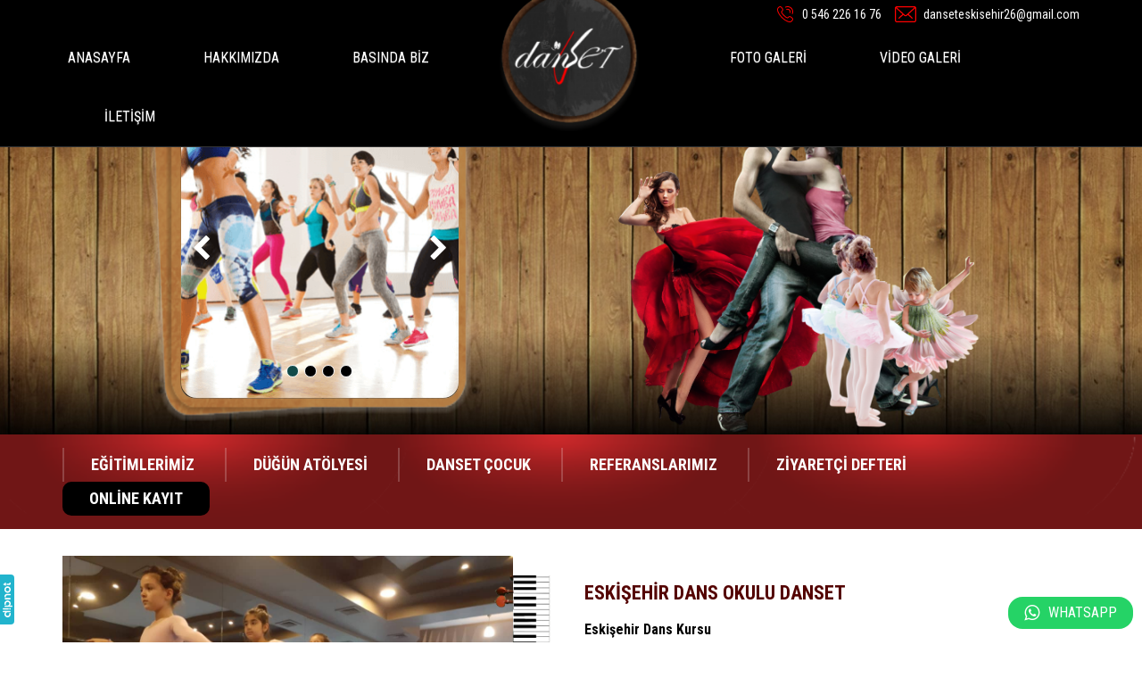

--- FILE ---
content_type: text/html; charset=UTF-8
request_url: https://www.eskisehirdanset.com/
body_size: 5429
content:

<!DOCTYPE html>
<html>
    <head>
    <title>Eskişehir Danset | Eskişehir Dans Kursu - Dans Kursu Fiyatları</title>
    <meta charset="UTF-8" />

    <meta name="SKYPE_TOOLBAR" content="SKYPE_TOOLBAR_PARSER_COMPATIBLE" /> 
    <meta name="viewport" content="width=device-width, initial-scale=1">
    <meta name="description" content="Eskişehir Danset, Eskişehir dans kursları arasında Eskişehir dans kursu olarak bütçenize uygun Eskişehir dans kursu fiyatlarıyla salsa, tango, bachata, merengue, halk dansları, salon dansları, dans geceleri eğitimleri vermektedir.">
    <meta name="keywords" content="">
    <meta property="og:title" content="Eskişehir Danset | Eskişehir Dans Kursu - Dans Kursu Fiyatları" /> 
    <meta property="og:description" content="Eskişehir Danset, Eskişehir dans kursları arasında Eskişehir dans kursu olarak bütçenize uygun Eskişehir dans kursu fiyatlarıyla salsa, tango, bachata, merengue, halk dansları, salon dansları, dans geceleri eğitimleri vermektedir." /> 
    <meta property="og:url" content="https://www.eskisehirdanset.com">	
    <meta property="og:image" content="https://www.eskisehirdanset.com/layout/images/facebook.jpg">	

    <link rel="shortcut icon" href="https://www.eskisehirdanset.com/layout/images/favicon.png"/>
    <link rel="canonical" href="https://www.eskisehirdanset.com/"/>

    <link rel="preconnect" href="https://fonts.googleapis.com" />
<link rel="preconnect" href="https://fonts.gstatic.com" crossorigin />
<link href="https://fonts.googleapis.com/css2?family=Roboto+Condensed:wght@300;400;700&display=swap" rel="stylesheet" />
    
    
    <link rel="stylesheet" href="https://maxcdn.bootstrapcdn.com/font-awesome/4.4.0/css/font-awesome.min.css" />
    <link rel="stylesheet" type="text/css" href="https://www.eskisehirdanset.com/layout/css/genel.css?id=3" />
    <link rel="stylesheet" type="text/css" href="https://www.eskisehirdanset.com/layout/css/my.css?id=3" />


    <script type="text/javascript" src="https://www.eskisehirdanset.com/layout/js/genel.js"></script>
    <script type="text/javascript" src="https://www.eskisehirdanset.com/layout/js/main.js"></script>
    <script type="text/javascript" src='https://www.google.com/recaptcha/api.js'></script>


    <script src="https://www.eskisehirdanset.com/layout/sweetalert/dist/sweetalert2.all.min.js"></script>
    <!-- Optional: include a polyfill for ES6 Promises for IE11 and Android browser -->
    <script src="https://cdn.jsdelivr.net/npm/promise-polyfill@8/dist/polyfill.js"></script>

    <script src="https://www.eskisehirdanset.com/layout/sweetalert/dist/sweetalert2.min.js"></script>
    <link rel="stylesheet" href="https://www.eskisehirdanset.com/layout/sweetalert/dist/sweetalert2.min.css" />


</head>
<body>
<div id="body">

<div id="fixedTopHeight" class="fixedTopHeight"></div>
<div class="headerConFixed positionRelative">

    <div class="headerTop">
        <div class="container padding0">
            <div class="headerTop_iletisim">
                                    <div class="headerTop_iletisim_tel">
                        <a class="noTextDecoration" href="tel:0 546 226 16 76">0 546 226 16 76</a>
                    </div>
                                                                        <div class="headerTop_iletisim_eposta hidden-xs">
                        <a class="noTextDecoration" href="mailto:danseteskisehir26@gmail.com">danseteskisehir26@gmail.com</a>
                    </div>
                                </div>
        </div>
    </div>

    <div id="header">
        <div class="header header1">
            <nav class="navbar navbar-default">
                <div class="container containerFull">
                    <div class="navbar-header">
                        <a class="logo" href="https://www.eskisehirdanset.com">
                            <img src="https://www.eskisehirdanset.com/layout/images/logo.png" alt="Eskişehir Danset" />
                        </a>
                        <div class="clear"></div>
                    </div>
                    <div class="collapse navbar-collapse hidden-xs positionRelative" id="bs-example-navbar-collapse-1">
                        <ul class="nav navbar-nav navbar-right">
                            <li class="menuSLi paddingLeft0">
                                <a class="active" href="https://www.eskisehirdanset.com">ANASAYFA</a>
                            </li>  
                            <li class="menuSLi">
                                <a  href="https://www.eskisehirdanset.com/hakkimizda">HAKKIMIZDA</a>
                            </li>
                            <li class="menuSLi">
                                <a  href="https://www.eskisehirdanset.com/basinda-biz">BASINDA BİZ</a>
                            </li>
                            <li class="menuSLi menuSLiRight">
                                <a  href="https://www.eskisehirdanset.com/foto-galeri">FOTO GALERİ</a>
                            </li>
                            <li class="menuSLi">
                                <a  href="https://www.eskisehirdanset.com/video-galeri">VİDEO GALERİ</a>
                            </li>
                            <li class="menuSLi paddingRight0">
                                <a  href="https://www.eskisehirdanset.com/iletisim">İLETİŞİM</a>
                            </li>
                        </ul>
                    </div><!-- /.navbar-collapse -->
                    <div class="clear"></div>
                </div>
            </nav>
        </div>
    </div><!--header-->
</div>


<div class="clear"></div>

<div id="pageOverlay"></div>

<div id="mobileMenuOpenBtn" onclick="mobileMenuAc()"><div></div><div></div><div></div></div>

<div id="mobileMenu">
    <div class="mobileMenuCon">
        <div class="mobiletopArea">
            <div class="mobileMenuClose">
                <a onclick="mobileMenuKapat()">
                    <div class="close-icon"></div>
                </a>
            </div>
            <div class="mobilelogoArea">
                <a href="https://www.eskisehirdanset.com">
                    <img src="https://www.eskisehirdanset.com/layout/images/logo.png" />
                </a>
            </div>
            <div class="clear"></div>
        </div>

        <ul class="mobileUl">
            <li class="backColor"><a href="https://www.eskisehirdanset.com/online-kayit">ONLİNE KAYIT</a></li> 
            <li><a href="https://www.eskisehirdanset.com">ANASAYFA</a></li>   
            <li><a href="https://www.eskisehirdanset.com/hakkimizda">HAKKIMIZDA</a></li>
            <li><a href="https://www.eskisehirdanset.com/egitimlerimiz">EĞİTİMLERİMİZ</a></li>
            <li><a href="https://www.eskisehirdanset.com/ziyaretci-defteri">ZİYARETÇİ DEFTERİ</a></li>
            <li><a href="https://www.eskisehirdanset.com/basinda-biz">BASINDA BİZ</a></li>
            <li><a href="https://www.eskisehirdanset.com/referanslar">REFERANSLAR</a></li>
            <li><a href="https://www.eskisehirdanset.com/foto-galeri">FOTO GALERİ</a></li>
            <li><a href="https://www.eskisehirdanset.com/video-galeri">VİDEO GALERİ</a></li>
            <li><a href="https://www.eskisehirdanset.com/iletisim">İLETİŞİM</a></li>
        </ul>


    </div>
</div>

<script>

    $(document).ready(function (e) {
        $(".mobileUl li ul").slideUp();
        $(".mobileUl li").click(function () {
            if ($(this).hasClass('mobileMenuOpen')) {
                $(this).removeClass("mobileMenuOpen");
                $(this).find($("ul")).slideUp();
            } else {
                $(this).addClass("mobileMenuOpen");
                $(this).find($("ul")).slideDown();
            }
        });
        $("#pageOverlay").on("touchstart click", function () {
            mobileMenuKapat();
        });
    });

    function mobileMenuKapat() {
        $(".mobileUl li ul").slideUp();
        $("#mobileMenu").removeClass("open");
        document.body.classList.remove("stickyPage");
        document.documentElement.classList.remove("htmlFixed");
    }

    function mobileMenuAc() {
        $("#mobileMenu").addClass("open");
        document.body.classList.add("stickyPage");
        document.documentElement.classList.add("htmlFixed");
    }

</script>



<div class="clear"></div>

<script type="text/javascript">
    $(document).ready(function () {
        $('.popup-with-form').magnificPopup({
            type: 'inline',
            preloader: false,
            focus: '#name',
            callbacks: {
                beforeOpen: function () {
                    if ($(window).width() < 700) {
                        this.st.focus = false;
                    } else {
                        this.st.focus = '#name';
                    }
                }
            }
        });
    });
</script>

    <div id="pencere" class="mfp-hide white-popup-block">
        <h3 style="marginBottom20"></h3>
            </div>
    <a id="pencereB" class="popup-with-form" href="#pencere"></a>
    <div class="clear"></div>
            <a href="https://wa.me/905462261676" target="_blank">
            <div id='wsSabitMasaustu' class="wsSabitMasaustu hidden-xs"><i class="fa fa-whatsapp"></i> WHATSAPP</div>
        </a>
    
    <div class="hidden-lg hidden-md hidden-sm">
                    <a href="https://api.whatsapp.com/send?phone=905462261676" target="_blank">
                <div id='wsSabit' class="wsSabit"><i class="fa fa-whatsapp"></i></div>
            </a>
        
                    <a href="tel:0 546 226 16 76" target="_blank">
                <div id='wsSabit' class="wsSabit wsSabitColor"><i class="fa fa-phone"></i></div>
            </a>
        
    </div>
    

<div onclick="YukariCik()" id="yukari-cik" class="yukari-cik"></div>
<div class="clear"></div>

<div class="slide_back">
    <div class="container">
        <div class="row flex-row">
            <div class="col-md-1 col-sm-2 col-xs-12 hidden-xs"></div>
            <div class="col-md-4 col-sm-8 col-xs-12 marginTop10 marginBottom15">
                    <div class="slide_cover hidden-xs">
        <div class="slaytlar">
            <div class="slaytlar__owl">
                <div class="owl-carousel">
                                                                                                        <div class="slaytlar__item" style="background-image:url(https://www.eskisehirdanset.com/uploads/4633f7c59b05612eb06b2b02dd2a3e19.png)">
                                                                    </div>
                                                                                                                                                                        <div class="slaytlar__item" style="background-image:url(https://www.eskisehirdanset.com/uploads/6d7038c12218007feb91ea4b2b5baaed.png)">
                                                                    </div>
                                                                                                                                                                        <div class="slaytlar__item" style="background-image:url(https://www.eskisehirdanset.com/uploads/956af1ddf491e9949162872cdb931b6e.png)">
                                                                    </div>
                                                                                                                                                                        <div class="slaytlar__item" style="background-image:url(https://www.eskisehirdanset.com/uploads/a0e74985476fb9993cef69d1a825f257.png)">
                                                                    </div>
                                                                                                    </div>
            </div>
        </div>
    </div>
    
    <div class="slide_cover hidden-lg hidden-md hidden-sm">
        <div class="slaytlar">
            <div class="slaytlar__owl">
                <div class="owl-carousel">
                                                                                                        <div class="slaytlar__item" style="background-image:url(https://www.eskisehirdanset.com/uploads/d13043b1cab818ade3a69aa014606f86.png)">
                                                                    </div>
                                                                                                                                                                        <div class="slaytlar__item" style="background-image:url(https://www.eskisehirdanset.com/uploads/39aad80d9b9aac527dbf6041cb0bce91.png)">
                                                                    </div>
                                                                                                                                                                        <div class="slaytlar__item" style="background-image:url(https://www.eskisehirdanset.com/uploads/b95833ea612fe059f888f86954e1b29a.png)">
                                                                    </div>
                                                                                                                                                                        <div class="slaytlar__item" style="background-image:url(https://www.eskisehirdanset.com/uploads/6fc7cc2629f99ec0741298e25e0a2164.png)">
                                                                    </div>
                                                                                                    </div>
            </div>
        </div>
    </div>
    
<script>
    $(document).ready(function () {
        SlaytlarVideo();
    });
</script>            </div>
            <div class="col-md-7 col-xs-12">
                <div class="dans_box height100">

                </div>
            </div>
        </div>
    </div>
</div>

<div class="clear"></div>

<div class="slide_back_menu">
    <div class="container">
        <a class="noTextDecoration slide_menu hidden-sm hidden-xs" href="https://www.eskisehirdanset.com/egitimlerimiz">EĞİTİMLERİMİZ</a>
                    <a class="noTextDecoration slide_menu slide_menu_mobile" href="http://www.eskisehirdugundanslari.com/" target="_blank">DÜĞÜN ATÖLYESİ</a>
                                <a class="noTextDecoration slide_menu slide_menu_mobile" href="http://www.dansetcocuk.com/" target="_blank">DANSET ÇOCUK</a>
                    <a class="noTextDecoration slide_menu hidden-sm hidden-xs" href="https://www.eskisehirdanset.com/referanslar">REFERANSLARIMIZ</a>
        <a class="noTextDecoration slide_menu hidden-sm hidden-xs" href="https://www.eskisehirdanset.com/ziyaretci-defteri">ZİYARETÇİ DEFTERİ</a>
        <a class="noTextDecoration slide_menu hidden-sm hidden-xs" href="https://www.eskisehirdanset.com/online-kayit">ONLİNE KAYIT</a>
    </div>
</div>

<div class="clear"></div>


<div class="indexhakkimizdaCon">
    <div class="indexhakkimizda">
        <div class="container">
            <a class='noTextDecoration' href='https://www.eskisehirdanset.com/hakkimizda'>
                <div class="row">
                    <div class="col-md-6 col-xs-12">
                        <div class="indexhakkimizda_img">
                            <img height="auto" width="100%" src="https://www.eskisehirdanset.com/uploads/99abb8daf7e1b1770a3119de2b829970.jpg" alt="Eskişehir Danset" />
                        </div>
                    </div>
                    <div class="col-md-6 col-xs-12">
                        <div class="marginTop30 marginBottom20">
                            <h1 class='indexhakkimizda_baslik'>ESKİŞEHİR DANS OKULU DANSET</h1>
                            <div class='indexhakkimizda_icerik marginTop20 marginBottom20'><h2><strong>Eskişehir Dans Kursu</strong></h2>
<p>Eskişehir&rsquo;in ilk dans casting ajansı olan Danset, şehrimizin show d&uuml;nyasıyla tanışmasının ardından oluşan boşluğu, başarıyla ger&ccedil;ekleştirdiği projelerle doldurmuş ve bu alanda keyifle, şevkle &ccedil;alışmaya devam eden gen&ccedil; bir ekiptir. &Ccedil;alışmalarımızı dans d&uuml;nyasındaki ve d&uuml;nyadaki teknolojik gelişmelere paralel olarak s&uuml;rd&uuml;rmeye devam etmekteyiz.</p>
<p>&nbsp;</p>
<h3><strong>Eskişehir Dans Kursu Fiyatları</strong></h3>
<p>Hazırladığımız etkinliklerimizin yanı sıra; kurumsal m&uuml;şterilerin ve diğer sekt&ouml;rlerdeki firmaların konseptlerini t&uuml;m g&ouml;rsel ara&ccedil;ları hayata ge&ccedil;irerek sunmakta ve firmaların, marka kimliklerini, yenilenen &uuml;r&uuml;nlerini basına, &ccedil;alışanlarına ve kamuya duyurmalarına olanak sağlamaktayız.</p></div>
                            <div class='siteButton indexhakkimizda_btn'>Detaylı bilgi için tıklayınız...</div>
                        </div>
                    </div>
                </div>
            </a>
        </div>
    </div>
</div>

<div class="clear"></div>

    <div class="container marginTop30">
        <a class="noTextDecoration" href='https://www.eskisehirdanset.com/egitimlerimiz'>
            <div class="index_title_golge marginBottom20">
                <h2 class="index_title_golge_yazi">ESKİŞEHİR DANS KURSLARI</h2>
                <div><p>Danset şehrimizde show alanında g&ouml;rsel kaliteyi y&uuml;kseltmek adına belli ilkelerle hareket etmekte, dans organizasyonları ile koreografi ve eğitim &ccedil;alışmalarını bu ilkelere bağlı kalarak, en profesyonel d&uuml;zeyde, en yetkin şekilde ger&ccedil;ekleştirmektedir. Gen&ccedil; ve profesyonel ekibimiz ile yılların eğitimcilik ve sahne tecr&uuml;besiyle sizin i&ccedil;in dans ediyoruz.</p></div>
            </div>
        </a>
        <div class="padding0-10">
            <div class="flex-row row">
                                    <div class="col-list-5 col-lg-2 col-md-3 col-sm-4 col-xs-6 padding5">
                        <a class="noTextDecoration height100" href="https://www.eskisehirdanset.com/egitim/8/dugun-dansi">
                            <div class="hizmetler height100">
                                <div class="hizmetler_img padding5">
                                    <img class='img-responsive' src="https://www.eskisehirdanset.com/crop.php?src=https://www.eskisehirdanset.com/uploads/18356bf6fb771231e018d43cf948eae5.jpg&h=500&w=500" alt="Düğün Dansı" />
                                </div>
                                <h2 class="hizmetler_baslik">Düğün Dansı</h2>
                                <div class="hizmetler_icerik">Eskişehir d&uuml;ğ&uuml;n dans kursları arasında Eskişehir d&uuml;ğ&uuml;n dansları konusunda uzman kadrosuyla Danset Eskişehir, Eskişehir d&uuml;ğ&uuml;n dans kursu fiyatlarında en uygun se&ccedil;enekleri sizlerle buluşturuyor.</div>
                            </div>
                        </a>
                    </div>
                                        <div class="col-list-5 col-lg-2 col-md-3 col-sm-4 col-xs-6 padding5">
                        <a class="noTextDecoration height100" href="https://www.eskisehirdanset.com/egitim/4/modern-dans">
                            <div class="hizmetler height100">
                                <div class="hizmetler_img padding5">
                                    <img class='img-responsive' src="https://www.eskisehirdanset.com/crop.php?src=https://www.eskisehirdanset.com/uploads/21bbcf4a525d9a5f604f4bd6ffb8496a.jpg&h=500&w=500" alt="Modern Dans" />
                                </div>
                                <h2 class="hizmetler_baslik">Modern Dans</h2>
                                <div class="hizmetler_icerik">Eskişehir Danset, Eskişehir modern dans kursları arasında en uygun Eskişehir dans kursu fiyatlarıyla salsa, tango, bachata, merengue, modern dans eğitimleri vermektedir.</div>
                            </div>
                        </a>
                    </div>
                                        <div class="col-list-5 col-lg-2 col-md-3 col-sm-4 col-xs-6 padding5">
                        <a class="noTextDecoration height100" href="https://www.eskisehirdanset.com/egitim/2/tango">
                            <div class="hizmetler height100">
                                <div class="hizmetler_img padding5">
                                    <img class='img-responsive' src="https://www.eskisehirdanset.com/crop.php?src=https://www.eskisehirdanset.com/uploads/4ede421bddd94a770bfe1f586cfddfd2.jpg&h=500&w=500" alt="Tango" />
                                </div>
                                <h2 class="hizmetler_baslik">Tango</h2>
                                <div class="hizmetler_icerik">Eskişehir Danset, Eskişehir salon dansları kursları arasında en uygun Eskişehir tango dans kursu fiyatlarıyla tango ve salon dansları eğitimleri vermektedir.</div>
                            </div>
                        </a>
                    </div>
                                        <div class="col-list-5 col-lg-2 col-md-3 col-sm-4 col-xs-6 padding5">
                        <a class="noTextDecoration height100" href="https://www.eskisehirdanset.com/egitim/1/salsa">
                            <div class="hizmetler height100">
                                <div class="hizmetler_img padding5">
                                    <img class='img-responsive' src="https://www.eskisehirdanset.com/crop.php?src=https://www.eskisehirdanset.com/uploads/no-image.png&h=500&w=500" alt="Salsa" />
                                </div>
                                <h2 class="hizmetler_baslik">Salsa</h2>
                                <div class="hizmetler_icerik">Eskişehir Danset, Eskişehir salon dansları kursları arasında en uygun Eskişehir salsa dans kursu fiyatlarıyla salsa ve salon dansları eğitimleri vermektedir.</div>
                            </div>
                        </a>
                    </div>
                                        <div class="col-list-5 col-lg-2 col-md-3 col-sm-4 col-xs-6 padding5">
                        <a class="noTextDecoration height100" href="https://www.eskisehirdanset.com/egitim/3/flamenko">
                            <div class="hizmetler height100">
                                <div class="hizmetler_img padding5">
                                    <img class='img-responsive' src="https://www.eskisehirdanset.com/crop.php?src=https://www.eskisehirdanset.com/uploads/no-image.png&h=500&w=500" alt="Flamenko" />
                                </div>
                                <h2 class="hizmetler_baslik">Flamenko</h2>
                                <div class="hizmetler_icerik">Eskişehir Danset, Eskişehir flamenko kursları arasında en uygun Eskişehir dans kursu fiyatlarıyla flamenko dans eğitimleri vermektedir.</div>
                            </div>
                        </a>
                    </div>
                                        <div class="col-list-5 col-lg-2 col-md-3 col-sm-4 col-xs-6 padding5">
                        <a class="noTextDecoration height100" href="https://www.eskisehirdanset.com/egitim/5/oryantal">
                            <div class="hizmetler height100">
                                <div class="hizmetler_img padding5">
                                    <img class='img-responsive' src="https://www.eskisehirdanset.com/crop.php?src=https://www.eskisehirdanset.com/uploads/no-image.png&h=500&w=500" alt="Oryantal" />
                                </div>
                                <h2 class="hizmetler_baslik">Oryantal</h2>
                                <div class="hizmetler_icerik">Eskişehir oryantal kursları arasında Danset Eskişehir, Eskişehir oryantal kursu, oryantal dans kursu hizmetlerini en uygun Eskişehir oryantal kursu fiyatlarıyla sizlerle buluşturuyor.</div>
                            </div>
                        </a>
                    </div>
                                        <div class="col-list-5 col-lg-2 col-md-3 col-sm-4 col-xs-6 padding5">
                        <a class="noTextDecoration height100" href="https://www.eskisehirdanset.com/egitim/6/misket">
                            <div class="hizmetler height100">
                                <div class="hizmetler_img padding5">
                                    <img class='img-responsive' src="https://www.eskisehirdanset.com/crop.php?src=https://www.eskisehirdanset.com/uploads/no-image.png&h=500&w=500" alt="Misket" />
                                </div>
                                <h2 class="hizmetler_baslik">Misket</h2>
                                <div class="hizmetler_icerik">Eskişehir halk oyunları kursları arasında Danset Eskişehir, Eskişehir halk oyunları kursu, halk oyunları eğitimi, misket kursu hizmetlerini b&uuml;t&ccedil;enize uygun Eskişehir halk oyunları kursu fiyatlarıyla sunuyor.</div>
                            </div>
                        </a>
                    </div>
                                        <div class="col-list-5 col-lg-2 col-md-3 col-sm-4 col-xs-6 padding5">
                        <a class="noTextDecoration height100" href="https://www.eskisehirdanset.com/egitim/7/horon">
                            <div class="hizmetler height100">
                                <div class="hizmetler_img padding5">
                                    <img class='img-responsive' src="https://www.eskisehirdanset.com/crop.php?src=https://www.eskisehirdanset.com/uploads/no-image.png&h=500&w=500" alt="Horon" />
                                </div>
                                <h2 class="hizmetler_baslik">Horon</h2>
                                <div class="hizmetler_icerik">Eskişehir halk oyunları kursları arasında Danset Eskişehir, Eskişehir halk oyunları kursu, halk oyunları eğitimi, horon kursu hizmetlerini b&uuml;t&ccedil;enize uygun Eskişehir halk oyunları kursu fiyatlarıyla sunuyor.</div>
                            </div>
                        </a>
                    </div>
                                </div>
        </div>
        <div class="textAlignCenter marginTop20 marginBottom30">
            <a class="noTextDecoration siteButton siteButtonText" href='https://www.eskisehirdanset.com/egitimlerimiz'>
                Tüm Eğitimlerimiz İçin Tıklayınız
            </a>
        </div>
        <div class="clear"></div>
    </div>
    
<div class="clear"></div>

<div class="footer ">
    <div class="container">
        <div class="row">
            <div class="footerLarea col-lg-4 col-md-12 col-xs-12">
                <div class="marginTop20 marginBottom20">
                    <div class="footerTitle marginTop30 marginBottom10">İLETİŞİM BİLGİLERİ</div>
                                            <div class="footeriletisim footeriletisimadres">
                            Hoşnudiye Mahallesi Nayman Sokak No: 8 / ESKİŞEHİR                        </div>
                        <div class="clear"></div>
                                                                    <div class="footeriletisim footeriletisimtel">
                            <a class="noTextDecoration" href="tel:0 546 226 16 76">0 546 226 16 76</a>
                        </div>
                        <div class="clear"></div>
                                                                    <div class="footeriletisim footeriletisimeposta">
                            <a class="noTextDecoration" href="mailto:danseteskisehir26@gmail.com">danseteskisehir26@gmail.com</a>
                        </div>
                        <div class="clear"></div>
                                        </div>
            </div>
            <div class="footerRarea col-lg-8 col-md-12 col-xs-12">
                <div class="marginTop30 marginBottom20">
                    <div class="row">
                        <div class="col-lg-2 col-md-0 col-xs-0 hidden-md hidden-sm hidden-xs">

                        </div>
                        <div class="col-lg-3 col-md-6 col-xs-12 hidden-md hidden-xs hidden-sm">
                            <a class="footerLink noTextDecoration" href="https://www.eskisehirdanset.com">Anasayfa</a>   
                            <a class="footerLink noTextDecoration" href="https://www.eskisehirdanset.com/hakkimizda">Hakkımızda</a>
                            <a class="footerLink noTextDecoration" href="https://www.eskisehirdanset.com/egitimlerimiz">Eğitimlerimiz</a>
                            <a class="footerLink noTextDecoration" href="https://www.eskisehirdanset.com/referasnlarimiz">Referanslarımız</a>
                        </div>
                        <div class="col-lg-3 col-md-6 col-xs-12 hidden-md hidden-xs hidden-sm">
                            <a class="footerLink noTextDecoration" href="https://www.eskisehirdanset.com/basinda-biz">Basında Biz</a>
                            <a class="footerLink noTextDecoration" href="https://www.eskisehirdanset.com/foto-galeri">Foto Galeri</a>
                            <a class="footerLink noTextDecoration" href="https://www.eskisehirdanset.com/video-galeri">Video Galeri</a>
                            <a class="footerLink noTextDecoration" href="https://www.eskisehirdanset.com/iletisim">İletişim</a>
                        </div>
                        <div class="col-lg-4 col-md-12 col-xs-12">
                            <a class="footerLink noTextDecoration hidden-md hidden-xs hidden-sm" href="https://www.eskisehirdanset.com/online-kayit">Online Kayıt</a>
                            <a class="footerLink noTextDecoration hidden-md hidden-xs hidden-sm" href="https://www.eskisehirdanset.com/ziyaretci-defteri">Ziyaretçi Defteri</a>
                            <a class="footerLink noTextDecoration" href="https://www.eskisehirdanset.com/kvkk-ve-aydinlatma-metni">KVKK ve Aydınlatma Metni</a>
                            <a class="footerLink noTextDecoration" href="https://www.eskisehirdanset.com/gizlilik-ve-cerez-politikasi">Gizlilik ve Çerez Politikası</a>
                        </div>
                    </div>
                </div>
            </div>
        </div>
        <div class="footerSocial textAlignCenter">
                        <a href='#' target='_blank'><img height="35px" width="auto" src="https://www.eskisehirdanset.com/layout/images/facebook.svg" alt="Facebokk" /></a>
                        <a href='https://www.instagram.com/danseteskisehir/' target='_blank'><img height="35px" width="auto" src="https://www.eskisehirdanset.com/layout/images/instagram.svg" alt="Instagram" /></a>
                        <a href='#' target='_blank'><img height="35px" width="auto" src="https://www.eskisehirdanset.com/layout/images/twitter.svg" alt="Twitter" /></a>
                        <a href='#' target='_blank'><img height="35px" width="auto" src="https://www.eskisehirdanset.com/layout/images/youtube.svg" alt="Youtube" /></a>
            <a href='https://www.eskisehirdanset.com/blog'><img height="35px" width="auto" src="https://www.eskisehirdanset.com/layout/images/blog.svg" alt="Blog" /></a>
        </div>
    </div>
</div>

<div class="clear"></div>


<nav class="bnav">
    <a href="https://www.eskisehirdanset.com" class="noTextDecoration bnav__item">
        <img class="bnav__item__icon" src="https://www.eskisehirdanset.com/layout/images/bnavHome.svg" />
        <span class="bnav__item__label">Anasayfa</span>
    </a>
    <a href="https://www.eskisehirdanset.com/egitimlerimiz" class="noTextDecoration bnav__item">
        <img class="bnav__item__icon" src="https://www.eskisehirdanset.com/layout/images/bnavStar.svg" />
        <span class="bnav__item__label">Eğitimlerimiz</span>
    </a>
    <a href="https://www.eskisehirdanset.com/iletisim" class="noTextDecoration bnav__item">
        <img class="bnav__item__icon" src="https://www.eskisehirdanset.com/layout/images/bnavPhone.svg" />
        <span class="bnav__item__label">İletişim</span>
    </a>
</nav>


<a rel="noopener" class="dipnot" href="https://www.dipnot.com.tr" target="_blank" title="Eskişehir Web Tasarım"></a>


</body>
</html>

--- FILE ---
content_type: text/css
request_url: https://www.eskisehirdanset.com/layout/css/my.css?id=3
body_size: 10605
content:
body{font-family:'Roboto Condensed', sans-serif !important;overflow-x:hidden;color:#000;background-color:#fff;
     background-image:url("../images/background-w.jpg");
}

.positionRelative{position:relative !important;}
.displayNone{display:none !important;}

.noTextDecoration:hover{text-decoration:none;}
.noBorder{border:0px !important;}

.clear{clear:both !important;}
.floatLeft{float:left !important;}
.floatRight{float:right !important;}
.cursorPointer{cursor:pointer !important;}

.heightAuto{height:auto !important;}

.height100{height:100% !important;}
.width100{width:100% !important;}

.noBorderRadious{
    -webkit-border-radius: 0px !important;
    -moz-border-radius: 0px !important;
    border-radius: 0px !important;
}


.div1{display:table;}
.div2{display:table-cell;vertical-align:middle;}

.square {
    position: relative;
}
.square:after {
    content: "";
    display: block;
    padding-bottom: 100%;
}
.content {
    position: absolute;
    width: 100%;
    height: 100%;
}

.row-eq-height-all {
    display: -webkit-box;
    display: -webkit-flex;
    display: -ms-flexbox;
    display:         flex;
}

@media (min-width: 991px){
    .row-eq-height {
        display: -webkit-box;
        display: -webkit-flex;
        display: -ms-flexbox;
        display:         flex;
    }
}


@media (min-width: 1200px) {
    .col-list-5{width:20% !important;}
}


@media only screen and (min-width : 481px) {
    .flex-row.row {
        display: flex;
        flex-wrap: wrap;
    }
    .flex-row.row > [class*='col-'] {
        display: flex;
        flex-direction: column;
    }
    .flex-row.row:after, 
    .flex-row.row:before {
        display: flex;
    }
    .flex-row.row > [class*='col-'] > .box {
        display: flex;
        flex: 1;
    }
}


.flex-row .thumbnail,
.flex-row .caption {
    display: flex;
    flex: 1 0 auto;
    flex-direction: column;
}
.flex-row .caption p.flex-text {
    flex-grow: 1;
}
.flex-row img {
    width: 100%;
    height: auto;
}



/* MARGİN PADDİNG */

.margin0{margin:0px !important;}
.margin5{margin:5px !important;}

.marginTop0{margin-top:0px !important;}
.marginTop5{margin-top:5px !important;}
.marginTop10{margin-top:10px !important;}
.marginTop15{margin-top:15px !important;}
.marginTop20{margin-top:20px !important;}
.marginTop30{margin-top:30px !important;}
.marginTop40{margin-top:40px !important;}
.marginTop50{margin-top:50px !important;}

.marginBottom5{margin-bottom:5px !important;}
.marginBottom10{margin-bottom:10px !important;}
.marginBottom15{margin-bottom:15px !important;}
.marginBottom20{margin-bottom:20px !important;}
.marginBottom30{margin-bottom:30px !important;}
.marginBottom40{margin-bottom:40px !important;}
.marginBottom50{margin-bottom:50px !important;}


.padding0{padding:0px !important;}
.padding3{padding:3px !important;}
.padding5{padding:5px !important;}
.padding10{padding:10px !important;}
.padding15{padding:15px !important;}
.padding20{padding:20px !important;}

.paddingTop0{padding-top:0px !important;}
.paddingTop5{padding-top:5px !important;}
.paddingTop10{padding-top:10px !important;}
.paddingTop20{padding-top:20px !important;}
.paddingTop30{padding-top:30px !important;}
.paddingTop40{padding-top:40px !important;}
.paddingTop50{padding-top:40px !important;}

.paddingBottom0{padding-bottom:0px !important;}
.paddingRight0{padding-right:0px !important;}
.paddingLeft0{padding-left:0px !important;}

.padding0-5{padding:0px 5px !important;}
.padding0-10{padding:0px 10px !important;}
.padding0-15{padding:0px 15px !important;}
.padding0-30{padding:0px 30px !important;}
.padding0-20{padding:0px 20px !important;}

/* MARGİN PADDİNG */


.textAlignCenter{text-align:center !important;}
.g-recaptcha{margin-left:calc(50% - 117px);-ms-transform:scale(0.77);transform:scale(0.77);-webkit-transform:scale(0.77);-ms-transform-origin:0 0;transform-origin:0 0;-webkit-transform-origin:0 0}

.kvkk_check{float:left;width:25px;margin-top:2px !important;}
.kvkk_text{float:left;width:calc(100% - 25px);font-size:15px;line-height:18px;font-weight:600;}
.kvkk_text a{color:#555;}


.formLabel{font-size:14px;line-height:18px;font-weight:500;color:#555;}
.formLabel i{color:#DE6356;}

.videoBacks{background-size:100% auto;background-repeat:no-repeat;background-position:center center;}

.squareVideo {
    position: relative;
    border:1px solid #ddd;
}

.squareVideo:after {
    content: "";
    display: block;
    padding-bottom: 56.2%;
}

.contentVideo {
    position: absolute;
    width: 100%;
    height: 100%;
    background-color:#f9f9f9;
}


.playVideo{position:absolute;background-color:rgba(0,0,0,0.2);height:100%;width:100%;top:0px;left:0px;background-image:url("../images/play.png");background-size:50px auto;background-repeat:no-repeat;background-position:center center;}
.contentVideo:hover .playVideo{background-color:rgba(0,0,0,0.4);}





.yukari-cik{z-index:999;cursor:pointer;position:fixed;bottom:120px;right:30px;border-radius:50px;background-color:#FF0000;height:40px;width:40px;background-image:url("../images/yukaricik.svg");background-size:15px 9px;background-position:center 15px;background-repeat:no-repeat;}


@media (min-width:992px){
    .bnav{
        display:none
    }
    .footer{padding-bottom:0px !important;}
    .yukari-cik{bottom:60px;right:15px;}
}
@media (max-width:991px){
    .bnav{
        position:fixed;
        z-index:500;
        left:0;
        right:0;
        bottom:0;
        color:#483196;
        padding:0;
        padding:0 env(safe-area-inset-right) env(safe-area-inset-bottom) env(safe-area-inset-left);
        height:48px;
        height:calc(48px + env(safe-area-inset-bottom));
        -webkit-user-select:none;
        -moz-user-select:none;
        -ms-user-select:none;
        user-select:none;
        display:-webkit-box;
        display:-ms-flexbox;
        display:flex;
        -webkit-box-orient:horizontal;
        -webkit-box-direction:normal;
        -ms-flex-direction:row;
        flex-direction:row;
        -ms-flex-pack:distribute;
        justify-content:space-around;
        background:#fff;
        line-height:1;
        overflow:hidden;
        font-size:0;
        border-top:1px solid rgba(136, 136, 136, 0.4)
    }
    .bnav__item{
        position:relative;
        -ms-flex-preferred-size:0;
        flex-basis:0;
        -webkit-box-flex:1;
        -ms-flex-positive:1;
        flex-grow:1;
        max-width:100%;
        text-align:center;
        padding:4px 0 2px
    }
    .bnav__item+.bnav__item:before{
        position:absolute;
        left:0;
        top:12px;
        height:calc(100% - 24px);
        width:1px;
        content:"";
        background:rgba(136, 136, 136, 0.4)
    }
    .bnav__item__inner{
        display:inline-block
    }
    .bnav__item__icon{
        position:relative;
        height:16px;
        margin:4px 0px 2px 0px;
    }
    .bnav__item__label{
        line-height:18px;
        font-size:11px;
        font-weight:700;
        padding:0 4px;
        color:#000;
        display:block;
        white-space:nowrap;
        overflow:hidden;
        -o-text-overflow:ellipsis;
        text-overflow:ellipsis
    }
}







.wsSabit{padding:11px 13px;position:fixed;z-index:1009;bottom:60px;right:25px;background-color:#25D366;color:#fff;font-size:16px;font-weight:500;line-height:20px;
         -webkit-border-radius: 50%;
         -moz-border-radius: 50%;
         border-radius: 50%;

         -webkit-transition: all 0.1s ease;
         -moz-transition: all 0.1s ease;
         -o-transition: all 0.1s ease;
         -ms-transition: all 0.1s ease;
         transition: all 0.1s ease;
}
.wsSabit i{float:left;font-size:30px;}
.wsSabitColor{right:auto;left:25px;background-color:#666;padding:10px 13px;}



.wsSabitMasaustu{padding:8px 18px;position:fixed;z-index:1009;bottom:15px;right:10px;background-color:#25D366;color:#fff;font-size:16px;font-weight:500;line-height:20px;
                 -webkit-border-radius: 16px;
                 -moz-border-radius: 16px;
                 border-radius: 16px;

                 -webkit-transition: all 0.1s ease;
                 -moz-transition: all 0.1s ease;
                 -o-transition: all 0.1s ease;
                 -ms-transition: all 0.1s ease;
                 transition: all 0.1s ease;
}
.wsSabitMasaustu i{float:left;margin-right:10px;font-size:20px;}
.wsSabitAct{right:60px;}




/* MOBİLE MENU */

.close-icon
{
    display:block;
    cursor:pointer;
    box-sizing:border-box;
    width:26px;
    height:26px;
    border-width:3px;
    border-style: solid;
    border-color:transparent;
    border-radius:100%;
    background: -webkit-linear-gradient(-45deg, transparent 0%, transparent 46%, #124A48 46%,  #124A48 55%,transparent 55%, transparent 100%), -webkit-linear-gradient(45deg, transparent 0%, transparent 46%, #124A48 46%,  #124A48 55%,transparent 55%, transparent 100%);

}





@media (max-width: 991px) {

    body.stickyPage{
        position: relative !important;
        overflow: hidden !important;
        top: inherit;
    }


    body.stickyPage #pageOverlay{
        position: fixed;
        z-index: 9990;
        left: 0;
        top: 0;
        right: 0;
        bottom: 0;
        width: 100vw;
        height: 100vh;
        background: rgba(0, 0, 0, 0.5);
        opacity: 1;
        -webkit-transition: opacity 0.375s cubic-bezier(0.25, 0.8, 0.25, 1);
        -o-transition: opacity 0.375s cubic-bezier(0.25, 0.8, 0.25, 1);
        transition: opacity 0.375s cubic-bezier(0.25, 0.8, 0.25, 1);
    }

    .htmlFixed{position:fixed;width:100%;height:100%;}
}

.dilSRightTop{position:absolute;z-index:999;font-weight:600;top:0px;right:5px;background-color:#DE0031;color:#fff;padding:15px;}


@media (min-width: 991px) {
    #mobileMenu{display:none !important;}
    #mobileMenuOpenBtn{display:none !important;}
}

#mobileMenuOpenBtn{position:fixed;top:35px;left:0px;height:66px;padding:15px 0px;width:56px;cursor:pointer;z-index:9980;}
#mobileMenuOpenBtn div{height:3px;width:30px;margin:5px 13px;background-color:#124A48;}

.mobileMenuSocial{bottom:0px;width:260px;padding:10px 0px;padding-left:20px;background-color:transparent;}
.mobileMenuSocial img{height:30px;}

#mobileMenu{
    font-weight:600;
    width:260px;height:100%;position:fixed;top:0px;left:-260px;z-index:9999;
    background-color:#ddd;
    -webkit-transition: all 0.1s ease;
    -moz-transition: all 0.1s ease;
    -o-transition: all 0.1s ease;
    -ms-transition: all 0.1s ease;
    transition: all 0.1s ease;
    overflow-y:scroll;
    overflow-x:hidden;
}
.mobileMenuCon{position:relative !important;}
#mobileMenu a:hover{text-decoration:none !important;}

#mobileMenu.open{left:0px;
                 -webkit-transition: all 0.5s ease;
                 -moz-transition: all 0.5s ease;
                 -o-transition: all 0.5s ease;
                 -ms-transition: all 0.5s ease;
                 transition: all 0.5s ease;
}

.mobiletopArea{top:0px;width:260px;background-color:transparent;border-bottom:1px solid rgba(255,255,255,0.1);}

#mobileMenu .mobilelogoArea{width:180px;float:left;text-align:center;margin:15px 0px 0px 0px;border-left:1px solid rgba(255,255,255,0.1);}
#mobileMenu .mobilelogoArea img{height:60px;margin:0px;margin-right:25px;} 


#mobileMenu .mobileMenuClose{width:46px;float:left;padding:10px;margin:10px 0px;}


#mobileMenu .mobileUl{list-style:none;padding:0px 0px;}
#mobileMenu .mobileUl li{list-style:none;padding:0px;cursor:pointer;}
#mobileMenu .mobileUl li{padding:15px 20px 15px 20px;text-align:center;}
#mobileMenu .mobileUl>li{border-bottom:1px solid rgba(0,0,0,0.1);}
#mobileMenu .mobileUl li a{color:#333;font-size:14px;font-weight:600;}

#mobileMenu .mobileUl li ul{padding:0px 10px;}
#mobileMenu .mobileUl li ul li{padding:0px;padding-top:25px;}

#mobileMenu .mobileUl .backColor{background-color:#FF0000;margin-top:10px;}
#mobileMenu .mobileUl .backColor a{color:#fff;}

#mobileMenu .mobileUl>li.mobileMenuOpen ul{height:auto;opacity:1;}



@media (max-width: 991px) {
    .navbar-collapse.collapse{display:none !important;}
}

/* MOBİLE MENU */


.headerTop{background-color:#000;}

.headerTop_iletisim{float:right;font-size:14px;color:#fff;font-weight:500;}
.headerTop_iletisim_tel, .headerTop_iletisim_eposta{background-position:left center;background-repeat:no-repeat;position:relative;float:left;padding:8px 15px 8px 0px;line-height:16px;}
.headerTop_iletisim_tel{background-size:18px auto;padding-left:28px;background-image:url("../images/headerTel.svg");}
.headerTop_iletisim_eposta{background-size:24px auto;padding-left:32px;background-image:url("../images/headerEposta.svg");}
.headerTop_iletisim a{color:#fff !important;font-size:14px;font-weight:500;}





/***************** SLİDER *******/


.slaytlar {
    display: block;
    overflow: hidden;
    position: relative;
    -webkit-user-select: none;
    -moz-user-select: none;
    -ms-user-select: none;
    user-select: none;
    width: 100%;
    z-index: 1
}

.slaytlar .owl-carousel {
    position: relative
}

.slaytlar .owl-carousel,
.slaytlar .owl-item,
.slaytlar .owl-stage,
.slaytlar .owl-stage-outer {
    display: block;
    height: 100%;
    width: 100%
}

.slaytlar__owl {
    position: relative;
    z-index: 1
}

.slaytlar__owl:after {
    content: "";
    display: block;
    padding-bottom: 100%;
}

.slaytlar__owl .owl-carousel {
    position: absolute;
    width: 100%;
    height: 100%;
    background-size:contain;background-position:center center;background-repeat:no-repeat;
}

@media (min-width:992px) {
    .slaytlar__owl:hover .owl-nav [class*=owl-] {
        background: rgba(0, 0, 0, 0)!important;
        color:#fff;
    }
    .slaytlar__owl:hover .owl-nav [class*=owl-] i{
        color:#fff;
    }
}

.slaytlar__owl .owl-nav {
    left: 0;
    position: absolute;
    right: 0;
    top: calc(50% - 24px);
    width: 100%;
    color:#fff;
    font-size: 30px
}

@media (max-width:767px) {
    .slaytlar__owl .owl-nav {
        top: calc(50% - 16px)
    }
}

.slaytlar__owl .owl-nav img {
    height: 18px;
    vertical-align: middle
}

@media (max-width:767px) {
    .slaytlar__owl .owl-nav .mdie {

    }
}

.slaytlar__owl .owl-nav [class*=owl-] {
    background: rgba(0, 0, 0, 0)!important;
    will-change: background;
    -webkit-transition: background 0.225s cubic-bezier(0.25, 0.8, 0.25, 1);
    -o-transition: background 0.225s cubic-bezier(0.25, 0.8, 0.25, 1);
    transition: background 0.225s cubic-bezier(0.25, 0.8, 0.25, 1);
    overflow: hidden;
    min-width: 48px;
    max-width: 48px;
    width: 48px;
    min-height: 48px;
    max-height: 48px;
    height: 48px
}

@media (min-width:992px) {
    .slaytlar__owl .owl-nav [class*=owl-]:hover {
        background: rgba(0, 0, 0, 0) !important
    }
}

.slaytlar__owl .owl-nav .owl-prev {
    float: left
}

.slaytlar__owl .owl-nav .owl-next {
    float: right
}

.slaytlar__item {
    -webkit-box-align: center;
    -ms-flex-align: center;
    align-items: center;
    background-position: center;
    background-repeat: no-repeat;
    background-size: cover;
    display: -webkit-box;
    display: -ms-flexbox;
    display: flex;
    height: 100%;
    overflow: hidden;
    position: relative;
    width: 100%;
    z-index: 2;
    text-align: center;
}
.slaytlar__item video {
    position: absolute;
    z-index: 2;
    left: 0;
    top: 0;
    right: 0;
    bottom: 0;
    width: 100%;
    height: 100%;
    background: #fff;
    -o-object-fit: cover;
    object-fit: cover;
}

/***************** SLİDER *******/


.slaytCon{height:100%;width:100%;text-align:center;}
.slaytCon .container{width:600px;}
.slaytBaslik{border-radius:10px;padding:5px 15px;display:inline-block;background-color:rgba(255,255,255,0.6);margin:5px 0px;position:relative;color:#FF0000;font-size:40px;font-weight:600;line-height:120%;}
.slaytIcerik{border-radius:10px;padding:5px 15px;display:inline-block;background-color:rgba(255,255,255,0.6);margin:5px 0px;position:relative;color:#184F4D;font-size:25px;font-weight:700;line-height:120%;}
@media (min-width: 991px) and (max-width: 1200px) {
    .slaytBaslik{font-size:30px;}
    .slaytIcerik{font-size:20px;}
}
@media (max-width: 991px) and (min-width: 768px) {
    .slaytBaslik{font-size:30px;}
    .slaytIcerik{font-size:20px;}
}
@media (max-width: 768px) {
    .slaytBaslik{font-size:20px;}
    .slaytIcerik{font-size:15px;}
    .slaytCon .container{width:100%;}
}



/* SELECT TAB MENÜ */

#selectTab{margin-top:0px;color:#fff !important;font-weight:500;font-size:15px;background-color:#000 !important;
           -webkit-border-radius: 0px !important;
           -moz-border-radius: 0px !important;
           border-radius: 0px !important;
           border:1px solid #000 !important;
           padding:0px 0px 1px 10px;
}
#selectTab::-webkit-input-placeholder {
    color: #888 !important;
    font-weight:300;
}
#selectTab::-moz-placeholder  {
    color: #888 !important;
    font-weight:300;
}
#selectTab:-ms-input-placeholder {
    color: #888 !important;
    font-weight:300;
}
#selectTab:-moz-placeholder {
    color: #888 !important;
    font-weight:300;
}

/* SELECT TAB MENÜ */


.siteButton{background-color:#000;border:0px;font-size:16px;line-height:16px;font-weight:bold;color:#fff;font-weight:500;padding:12px 35px 10px 35px;
            -webkit-border-radius: 10px;
            -moz-border-radius: 10px;
            border-radius: 10px;
}
.siteButton:hover{background-color:#540302;color:#fff;}

.siteButton i{margin-right:10px;}

.siteButtonText{display:inline-block;}

/* OWL */

.owl-dots{display:none !important;}
button.owl-prev{position:absolute;top:calc(50% - 10px);left:0px;font-size:20px; color:#fff; background-color:rgba(255,255,255,0) !important; background-color:rgba(0,0,0,0); -webkit-border-radius: 50% !important; -moz-border-radius: 50% !important; border-radius: 50% !important;}
button.owl-prev:hover{color:#FFB733 !important;}
button.owl-next{position:absolute;top:calc(50% - 10px);right:0px; font-size:20px; color:#fff; background-color:rgba(255,255,255,0) !important; background-color:rgba(0,0,0,0); -webkit-border-radius: 50% !important; -moz-border-radius: 50% !important; border-radius: 50% !important;}
button.owl-next:hover{color:#FFB733 !important;}

button.owl-prev i{margin:0px 9px 5px 7px !important;}
button.owl-next i{margin:0px 7px 5px 9px !important;}

.owl-theme .owl-nav{margin-top:0px !important;}

.owlSlaytCon{margin-bottom:20px;}
.owlSlaytConRight{margin-bottom:20px;}

@media (min-width: 991px){
    .owlSlaytCon{margin-right:20px;margin-bottom:20px;}
    .owlSlaytConRight{margin-left:20px;margin-bottom:20px;}
}

#owlUrunler button.owl-next{margin-right:-30px;}
#owlUrunler button.owl-prev{margin-left:-30px;}

#owlM button.owl-prev, #owlUrun button.owl-prev{left:-30px;background-color:transparent !important;}
#owlM button.owl-next, #owlUrun button.owl-next{right:-30px;background-color:transparent !important;}

@media (max-width: 991px){
    .owlMobile{padding:0px 30px;}
}

/* OWL */

.owl-item, .owl-stage{height:100% !important;}





.fullHarita{height:100%;width:100%;border:1px solid #ccc;margin-top:0px;min-height:300px;}
.fullHarita iframe{height:100% !important;width:100% !important;display:block;}
.fullHaritaSingle{margin-top:20px;height:calc(100% - 30px);}
@media (max-width: 991px){
    .fullHarita{height:400px;}
}



.iletisimIcon{float:left;font-size:14px;width:25px;margin-top:7px;color:#FF0000;}
.iletisimLabel{float:left;width:calc(100% - 25px);margin-bottom:10px;font-weight:500;}




.index_title_golge{position:relative;text-align:center;}
.index_title_golge{color:#000;line-height:23px;font-size:15px;width:100%;}
.index_title_golge_yazi{color:#540302;line-height:25px;font-size:23px;font-weight:800;margin-bottom:10px;}



.index_title_hizmetler{text-align:center;font-size:23px;color:#000;line-height:30px;font-weight:600;}
.index_title_hizmetler h2{color:#000;line-height:30px;font-size:16px;font-weight:600;}
.index_title_hizmetler h1{color:#124A48;line-height:30px;font-size:25px;font-weight:600;}





#header .navbar-nav>.open{background-color:transparent !important;color:#444 !important;}
#header .navbar-nav>.open>a{color:#444 !important;}
#header .navbar-nav>.open li a{color:#444 !important;}
#header .dropdown-menu{margin-right:10px;background-color:transparent;padding:2px 5px;margin-right:0px;margin-top:0px;overflow:visible;border:0px;color:#fff;
                       -webkit-box-shadow: none !important;
                       -moz-box-shadow: none !important;
                       box-shadow: none !important;
                       -webkit-border-radius: 0px 0px 0px 0px;
                       -moz-border-radius: 0px 0px 0px 0px;
                       border-radius: 0px 0px 0px 0px;
                       left: 50%;
                       right: auto;
                       text-align: center;
                       transform: translate(-50%, 0);
}
#header .dropdown-menu li a{color:#fff !important;font-size:13px;background-color:#124A48;padding:6px 10px 5px 10px;border:0px !important;margin:0px;margin-bottom:1px;line-height:20px;}
#header .dropdown-menu li:first-child a{margin-top:-15px;}
#header .dropdown-menu li{padding:0px;margin:0px;}
#header .navbar-nav .dropdown-menu li:hover a{border:0px;color:#fff !important;background-image:none !important;background-color:#000 !important;-webkit-transition: all 0.5s ease; -moz-transition: all 0.5s ease; -o-transition: all 0.5s ease; -ms-transition: all 0.5s ease; transition: all 0.5s ease;}

#header ul.nav li:hover > ul.dropdown-menu {
    display: block;    
}


#header .navbar-default{
    background-image:none !important;background-color:transparent !important;border:0px !important;margin:0px;
    -webkit-box-shadow: none !important;
    -moz-box-shadow: none !important;
    box-shadow: none !important;
}


.headerDil{border-left:1px dashed #71BB7C;padding-left:20px;}

@media (min-width: 991px){
    .stickyLeft{position:-webkit-sticky;position:sticky;top:118px;}
}

.headerConFixed{position:fixed !important;background-color:#fff;background-size: auto 100%;top:0px;width:100%;z-index:999;}
.fixedTopHeight{height:98px;}
@media (min-width: 991px) and (max-width: 1200px) {
    .fixedTopHeight{height:98px;}
    .stickyLeft{top:108px;}
}
@media (max-width: 991px) and (min-width: 768px) {
    .fixedTopHeight{height:97px;}
}
@media (max-width: 768px) {
    .fixedTopHeight{height:97px;}
}


@media (min-width: 991px){
    #header .navbar-nav{width:calc(100% + 24px);}
    #header .menuSLiRight{margin-left:255px;}
}


#header{background-color:#000;border-bottom:1px solid #333;}
#header .logo{display:inline-block;z-index:99;top:-45px;left:calc(50% - 80px);position:absolute;}
#header .logo img{display:block;margin:0px;height:160px;}
#header .menuSLi{font-size:16px;line-height:20px;padding:15px 41px;}
#header .menuSLi a{font-weight:500;color:#fff;padding:8px 0px;}
#header .mefooterLogonuSLi:last-child{padding-right:0px;}
@media (min-width: 991px) and (max-width: 1200px) {
    #header .logo{top:-45px;left:calc(50% - 70px);}
    #header .logo img{height:140px;margin:5px 0px 0px 0px;} 
    #header .menuSLi{font-size:16px;padding:15px 21px;}
}
@media (max-width: 991px) and (min-width: 768px) {
    #header{background-color:#fff;}
    #header .navbar-header{width:100%;text-align:center;}
    #header .logo{position:relative;left:0px;top:0px;}
    #header .logo img{height:72px;margin-bottom:0px;margin-top:-10px;} 
}
@media (max-width: 768px) {
    #header{background-color:#fff;}
    #header .navbar-header{width:100%;text-align:center;margin:0px;}
    #header .logo{position:relative;left:0px;top:0px;}
    #header .logo img{height:72px;margin-bottom:0px;margin-top:-10px;} 
}
#header .menuSLi a i{margin-right:8px;color:#1AA48A !important;font-size:20px !important;float:left;}



.fullPage{font-size:16px;line-height:28px;min-height:calc(100vh - 350px);}

.breadcrumbs{padding:5px 0px 3px 0px;}
.breadcrumbs_item{display:inline-block;font-size:12px;line-height:12px;color:#333;padding:5px 10px 5px 15px;font-weight:500;
                  background-image: url("../images/ok.svg") !important;background-size:4px auto;background-position:left center;background-repeat:no-repeat;
}
.breadcrumbs_item_first{background-image:none !important;padding:5px 10px 5px 0px;}

.breadcrumbsTitle{background-image:url("../images/background.jpg");margin-bottom:30px;}
.breadcrumbsTitle h1{letter-spacing:1px;padding:15px 0px;color:#fff;font-size:23px;line-height:30px;font-weight:bold;
                     text-shadow: 1px 1px 2px #000, 1px 1px 2px #000, 1px 1px 2px #000;
}

@media (max-width: 768px) {
    .breadcrumbsTitle{margin-bottom:20px;}
}


.hTitle1{letter-spacing:1px;padding:20px 0px;color:#124A48;font-size:23px;line-height:30px;font-weight:bold;}
.hTitle2{color:#540302;font-size:18px;line-height:30px;font-weight:600;}


.fotoDiv{border:1px solid #ddd;padding:3px;background-color:#fff;position:relative;}
.fotoDiv img{display:block;border:1px solid #ddd;}
.fotoDivBaslik{position:absolute;background-color:#F7F7F7;border:1px solid #ddd;border-bottom:0px;border-right:0px;text-align:right;max-width:90%;right:0px;bottom:0px;padding:5px 11px 5px 13px;font-size:14px;line-height:20px;color:#000;font-weight:500;
               -webkit-border-radius: 10px 0px 0px 0px !important;
               -moz-border-radius: 10px 0px 0px 0px !important;
               border-radius: 10px 0px 0px 0px !important;
}



.squareImg {
    position: relative;
    background-color:#fff;
}
.squareImg:after {
    content: "";
    display: block;
    padding-bottom: 133%;
}
.squareImgW:after{padding-bottom: 75%;}
.contentImg {
    position: absolute;
    width: 100%;
    height: 100%;
    background-size:contain;background-position:center center;background-repeat:no-repeat;
}


.lineTitle{text-align:center;color:#fff;font-size:20px;font-weight:600;
           background-image:url("../images/h2Title.png");background-position:center center;background-size:auto 1.5px;background-repeat:no-repeat;
}




.hizmet-bolgeleri{border:1px solid #124A48;color:#124A48;padding:15px 0px;text-align:center;font-size:16px;font-weight:600;line-height:20px;
                  -webkit-border-radius: 10px !important;
                  -moz-border-radius: 10px !important;
                  border-radius: 10px !important;
                  background-color:#e6ecf1;background-image:url("../images/headerBack.png");background-size:100% 100%;
}



.leftmenu_title{margin-bottom:10px;padding-bottom:5px;padding-top:5px;letter-spacing:1px;color:#FF0000;font-size:21px;font-weight:700;}
.leftmenu_list{border-top:1px solid #ddd;color:#000;font-size:15px;line-height:20px;background-color:#fff;padding:8px 25px 8px 15px;font-weight:500;
               background-image:url("../images/right-arrow.svg");background-size:9px auto;background-position:calc(100% - 10px) center;background-repeat:no-repeat;
}
.leftmenu_list:hover{background-color:#FF0000;color:#fff;}
.leftmenu_active{background-color:#000;color:#fff;}

.leftmenu_list_link{position:relative;background-color:#fff;color:#333;font-weight:600;padding:7px 15px 5px 25px;}
.leftmenu_list_link:before{height:6px;width:6px;content:"";position:absolute;top:11px;left:8px;background-color:#333;
                           -webkit-border-radius: 100% !important;
                           -moz-border-radius: 100% !important;
                           border-radius: 100% !important;
}
.leftmenu_link_active{color:#124A48;}

.leftmenu_list_alt{padding:5px 0px;font-size:14px;font-weight:500;line-height:19px;color:#000;padding-left:18px;position:relative;}
.leftmenu_list_alt:before{top:11px;left:5px;height:6px;width:6px;background-color:#FF0000;position:absolute;content:"";
                          border-radius:50%;          
}
.leftmenu_list_alt_active{color:#FF0000;font-weight:700;}






.footer{border-top:2px solid #763534;background-color:#540302;padding:0px 0px 60px 0px;background-position:right center;background-size:auto 100%;background-repeat:no-repeat;}
.footerTitle{color:#fff;font-size:18px;line-height:30px;font-weight:600;}

.footeriletisim{font-size:14px;line-height:23px;color:#fff;padding:10px 0px;padding-left:40px;background-position:left center;background-size:20px auto;background-repeat:no-repeat;}
.footeriletisim a{color:#fff !important;}

.footeriletisimadres{background-image:url("../images/footerLocation.svg");}
.footeriletisimtel{background-image:url("../images/footerPhone.svg");}
.footeriletisimeposta{background-image:url("../images/footerMessage.svg");}

.footerLink{position:relative;display:inline-block;font-size:15px;color:#fff;width:100%;padding:10px 0px 10px 18px;}
.footerLink:hover{color:#fff;}
@media (min-width: 1200px) {
    .footerLink:before{height:7px;width:7px;background-color:#fff;content:"";position:absolute;left:0px;top:13px;
                       -webkit-border-radius: 50% !important;
                       -moz-border-radius: 50% !important;
                       border-radius: 50% !important;
    }
}


.footerSocial{padding:20px 0px;border-top:1px solid rgba(255,255,255,0.2);}
.footerSocial img{margin:3px;height:35px;}

@media (max-width: 1200px) {
    .footerLink{text-align:center;}
    .footerSocial{text-align:center;}
}

.footerLarea{}
.footerRarea{}
@media (min-width: 991px) and (max-width: 1200px) {
    .footerLarea{text-align:center;}
    .footeriletisim{display:inline-block;}
}
@media (max-width: 991px) {
    .footerLarea{text-align:center;}
    .footeriletisim{display:inline-block;}
    .footerRarea{text-align:center;}
}


@media (min-width: 1200px) {
    .col-5{width:20%;} 
}







.blog{padding:0px 15px 20px 15px;text-align:center;border:1px solid #ddd;}
.blog_img{background-size:cover;background-position:center center;}
@media (max-width:767px) {
    .blog_img{height:300px !important;}
}
.blog_baslik{
    margin-top:15px;
    margin-bottom: 15px;
    font-size: 16px;
    line-height:30px;
    font-weight: 700;
    color:#124A48;
}
.blog_icerik{
    font-size: 14px;
    color:#333;
    line-height:25px;
    font-weight: 400;
    margin-bottom: 15px;
}



.squareRef {
    position: relative;
}
.squareRef:after {
    content: "";
    display: block;
    padding-bottom: 100%;
}
.contentRef {
    position: absolute;
    width: 100%;
    height: 100%;
    background-repeat:no-repeat;
    background-position:center center;
    background-size:contain;
}

.referansBox{border:1px solid #ddd;background-color:#fff;height:100%;}
.referansBoxBorder{border:1px solid #ddd;}
.referansBoxTitle{border-top:1px solid #ddd;padding-top:10px;font-weight:600;text-align:center;color:#540302;font-size:14px;line-height:20px;}



.squareClass{position:relative;}
.squareClass:after{content:"";display:block;padding-bottom:50%;}
.squareClass56:after{padding-bottom:56%;}
.squareClass65:after{padding-bottom:65%;}
.squareClass75:after{padding-bottom:75%;}
.squareClass100:after{padding-bottom:100%;}
.contentClass{position:absolute;width:100%;height:100%;}
.squareClassBack{text-align:center;background-size:contain;background-repeat:no-repeat;background-position:center center;}




.indexhakkimizdaCon{background-color:#fff;background-size:cover;background-position:center center;}
.indexhakkimizda{padding:30px 0px;}
.indexhakkimizda_img{position:relative;width:calc(100% - 50px) !important;}
.indexhakkimizda_img img{display:block;}
.indexhakkimizda_img:after{background-repeat:no-repeat;background-position:center center;background-size:120px auto;background-image:url("../images/hakkimizda.png");position:absolute;top:0px;right:-65px;height:100%;width:140px;content:"";}
.indexhakkimizda_baslik{position:relative;z-index:8;margin-bottom:20px;color:#540302;font-size:22px;line-height:110%;font-weight:700;}
.indexhakkimizda_icerik{position:relative;z-index:8;font-weight:500;font-size:16px;line-height:25px;color:#000;}
.indexhakkimizda_icerik p{margin-bottom:10px;}
.indexhakkimizda_btn{display:inline-block;}




.hizmetler{padding:0px;background-color:#fff;padding-bottom:15px;text-align:center;}
.hizmetler_img{border-bottom:3px solid #fff;}
.hizmetler_baslik{color:#540302;line-height:30px;font-size:18px;font-weight:600;padding:0px 10px;margin-bottom:10px;}
.hizmetler_icerik{
    padding:0px 10px;
    font-size: 15px;
    color:#000;
    line-height:22px;
    font-weight: 400;
}




.slaytlar .owl-dots{display:block !important;position:absolute;bottom:20px;width:100%;text-align:center;}

.slaytlar button.owl-dot {
    height: 14px;
    width: 14px;
    margin: 3px;
    background: #000 !important;
    border:1px solid #fff !important;
    -webkit-border-radius: 7px;
    -moz-border-radius: 7px;
    border-radius: 7px;

}
.slaytlar button.owl-dot.active{background: #124A48 !important;}




.urunKategori{background-size:cover;background-position:center center;}
.urunKategori_box{background-color:rgba(0,0,0,0.6);padding-top:200px;
                  -webkit-transition: all 0.5s ease;
                  -moz-transition: all 0.5s ease;
                  -o-transition: all 0.5s ease;
                  -ms-transition: all 0.5s ease;
                  transition: all 0.5s ease;
}
.urunKategori_icon{height:40px;padding:0px 30px;margin-bottom:15px;}
.urunKategori_icon img{height:40px;width:auto !important}
.urunKategori_baslik{padding:0px 30px;height:70px;color:#fff;font-weight:500;font-size:25px;line-height:28px;}
.urunKategori:hover .urunKategori_box{background-color:rgba(0,0,0,0.4);}


.urunBox{border:1px solid #E9E9EA !important;position:relative;background-color:#fff;padding:5px 20px 40px 20px;}
.urunBoxBaslik{margin-top:20px;color:#124A48;text-align:center;font-size:16px;font-weight:600;line-height:23px;}
.urunBoxDetay{position:absolute;width:150px;text-align:center;bottom:15px;background-color:#DADADC;padding:7px 10px;color:#58585A;font-size:13px;line-height:13px;font-weight:600;
              -webkit-border-radius: 10px;
              -moz-border-radius: 10px;
              border-radius: 10px;
              margin:0px calc(50% - 85px);
}
.urunBoxDetay i{font-size:9px;margin-left:5px;float:right;margin-top:2px;}


.urunBoxIcerik{min-height:80px;margin:15px 0px;color:#424242;font-size:13px;line-height:23px;font-weight:500;text-align:center;}

.urunBoximg{position:relative;margin-bottom:20px;border-bottom:2px solid #FF0000;}
.urunBoximg_line{position:absolute;bottom:-14px;right:calc(50% - 20px);height:30px;width:40px;color:#fff;background-color:#FF0000;text-align:center;padding-top:7px;font-size:15px;line-height:15px;}
.urunBox:hover .urunBoximg_line{background-color:#555;}




#pencere{color:#333;font-size:16px;font-weight:bold;}
#pencere h3{color:#FF0000;font-size:25px;margin-bottom:20px;text-align:center;}
#pencere img{width:100% !important;height:auto !important;}


.dipnot{
    position:fixed;
    z-index:500;
    background:#aaa url([data-uri]) no-repeat center;
    background-size:11px 39px;
    border-radius:0 4px 4px 0;
    height:56px;
    overflow:hidden;
    left:0;
    width:16px;
    background-color:#22b4cd;
    bottom:20px;
}







.slide_back{background-image:url("../images/header_back.jpg");background-size:auto 100%;background-position:center center;}

.slide_cover{padding:7.5% 3.7% 7.2% 9.8%;position:relative;}
.slide_cover:after{top:0;left:0;height:100%;width:100%;background-image:url("../images/slide.png");background-size:100% 100%;content:"";position:absolute;}

.slaytlar__owl{overflow:hidden;
               -webkit-border-radius: 5.6% !important;
               -moz-border-radius: 5.6% !important;
               border-radius: 5.6% !important;
}



.slide_back_menu{padding:15px 0px;background-size:cover;background-position:center center;background-image:url("../images/kirmizimenu.png");}
.slide_menu{display:inline-block;color:#fff;font-size:18px;font-weight:600;}
.slide_menu:hover{color:#fff;}

.slide_menu{padding:10px 30px;border-left:2px solid rgba(255,255,255,0.2);}
.slide_menu:last-child{background-color:#000;border:0px;
                       -webkit-border-radius: 10px !important;
                       -moz-border-radius: 10px !important;
                       border-radius: 10px !important;
}
@media (min-width: 991px) and (max-width: 1200px) {
    .slide_menu{padding:10px 21px;font-size:16px;}
}
@media (max-width: 991px) and (min-width: 768px) {
    .slide_back_menu{text-align:center;}
    .slide_menu_mobile{border:0px;}
}
@media (max-width: 768px) {
    .slide_back_menu{text-align:center;}
    .slide_menu_mobile{border:0px;}
}

.dans_box{background-position:center bottom;background-size:auto 100%;background-repeat:no-repeat;background-image:url("../images/dans.png");}


.yorumlar_box{}
.yorumlar_box_baslik{font-size:17px;font-weight:600;color:#555;padding:5px 0px 3px 45px;background-image:url("../images/imlec.svg");background-size:32px 30px;background-position:left center;background-repeat:no-repeat;}
.yorumlar_box_icerik{line-height:20px;font-size:15px;margin-top:10px;margin-bottom:20px;}





--- FILE ---
content_type: image/svg+xml
request_url: https://www.eskisehirdanset.com/layout/images/facebook.svg
body_size: 535
content:
<?xml version="1.0" encoding="UTF-8"?>
<!DOCTYPE svg PUBLIC "-//W3C//DTD SVG 1.1//EN" "http://www.w3.org/Graphics/SVG/1.1/DTD/svg11.dtd">
<!-- Creator: CorelDRAW 2017 -->
<svg xmlns="http://www.w3.org/2000/svg" xml:space="preserve" width="84.6661mm" height="84.6667mm" version="1.1" style="shape-rendering:geometricPrecision; text-rendering:geometricPrecision; image-rendering:optimizeQuality; fill-rule:evenodd; clip-rule:evenodd"
viewBox="0 0 749 749"
 xmlns:xlink="http://www.w3.org/1999/xlink">
 <defs>
  <style type="text/css">
   <![CDATA[
    .fil0 {fill:#3A589B}
    .fil1 {fill:white;fill-rule:nonzero}
   ]]>
  </style>
 </defs>
 <g id="Layer_x0020_1">
  <metadata id="CorelCorpID_0Corel-Layer"/>
  <g id="_2512288507232">
   <rect class="fil0" width="749" height="749" rx="375" ry="375"/>
   <path class="fil1" d="M465 307l-61 0 0 -40c0,-15 10,-19 17,-19 7,0 43,0 43,0l0 -66 -60 0c-66,0 -81,49 -81,81l0 44 -38 0 0 68 38 0c0,88 0,193 0,193l80 0c0,0 0,-107 0,-193l54 0 7 -68z"/>
  </g>
 </g>
</svg>


--- FILE ---
content_type: image/svg+xml
request_url: https://www.eskisehirdanset.com/layout/images/bnavPhone.svg
body_size: 879
content:
<?xml version="1.0" encoding="UTF-8"?>
<!DOCTYPE svg PUBLIC "-//W3C//DTD SVG 1.1//EN" "http://www.w3.org/Graphics/SVG/1.1/DTD/svg11.dtd">
<!-- Creator: CorelDRAW 2017 -->
<svg xmlns="http://www.w3.org/2000/svg" xml:space="preserve" width="101.119mm" height="101.117mm" version="1.1" style="shape-rendering:geometricPrecision; text-rendering:geometricPrecision; image-rendering:optimizeQuality; fill-rule:evenodd; clip-rule:evenodd"
viewBox="0 0 370 370"
 xmlns:xlink="http://www.w3.org/1999/xlink">
 <defs>
  <style type="text/css">
   <![CDATA[
    .fil0 {fill:#FF0000}
   ]]>
  </style>
 </defs>
 <g id="Layer_x0020_1">
  <metadata id="CorelCorpID_0Corel-Layer"/>
  <path class="fil0" d="M297 157c-1,0 -3,0 -4,-1 -5,-2 -8,-8 -6,-13 7,-18 3,-38 -10,-51 -14,-14 -35,-18 -53,-10 -5,2 -11,0 -13,-5 -2,-5 0,-11 5,-13 25,-11 56,-6 75,14 19,19 25,48 15,73 -2,4 -5,6 -9,6zm42 193c-2,2 -5,4 -7,7 -10,10 -24,12 -37,12 -18,0 -38,-5 -55,-12 -50,-19 -98,-55 -136,-93 -38,-38 -74,-86 -93,-136 -9,-25 -21,-70 1,-92 2,-2 4,-4 7,-7 14,-15 31,-32 53,-31 19,1 34,14 45,28 32,40 36,62 1,96l-4 4c-11,11 47,71 52,76 15,15 33,32 51,44 4,3 21,13 26,8l4 -4c35,-35 56,-31 96,1 14,11 27,26 28,45 1,22 -16,39 -31,53zm13 -171c-1,0 -3,0 -4,-1 -5,-2 -8,-8 -6,-13 16,-39 7,-85 -23,-115 -31,-31 -79,-40 -118,-22 -5,2 -11,0 -13,-5 -2,-5 0,-11 5,-13 47,-21 104,-11 141,26 36,36 47,90 28,136 -2,4 -5,6 -9,6zm-281 -159c-14,0 -28,16 -36,25 -2,2 -5,5 -7,7 -14,14 -2,55 4,70 18,47 53,93 88,129 36,36 81,70 129,88 15,6 56,18 70,4 2,-2 5,-5 7,-7 9,-9 25,-23 25,-37 0,-12 -12,-23 -21,-30 -31,-25 -42,-30 -69,-2l-4 4c-14,15 -37,3 -51,-6 -19,-12 -38,-30 -54,-46 -17,-17 -79,-77 -52,-105l4 -4c27,-27 22,-38 -2,-69 -7,-9 -18,-20 -31,-21z"/>
 </g>
</svg>


--- FILE ---
content_type: image/svg+xml
request_url: https://www.eskisehirdanset.com/layout/images/twitter.svg
body_size: 763
content:
<?xml version="1.0" encoding="UTF-8"?>
<!DOCTYPE svg PUBLIC "-//W3C//DTD SVG 1.1//EN" "http://www.w3.org/Graphics/SVG/1.1/DTD/svg11.dtd">
<!-- Creator: CorelDRAW 2017 -->
<svg xmlns="http://www.w3.org/2000/svg" xml:space="preserve" width="127.989mm" height="127.991mm" version="1.1" style="shape-rendering:geometricPrecision; text-rendering:geometricPrecision; image-rendering:optimizeQuality; fill-rule:evenodd; clip-rule:evenodd"
viewBox="0 0 1175 1175"
 xmlns:xlink="http://www.w3.org/1999/xlink">
 <defs>
  <style type="text/css">
   <![CDATA[
    .fil0 {fill:#00ACED}
    .fil1 {fill:white}
   ]]>
  </style>
 </defs>
 <g id="Layer_x0020_1">
  <metadata id="CorelCorpID_0Corel-Layer"/>
  <g id="_1673251727760">
   <rect class="fil0" width="1175" height="1175" rx="587" ry="587"/>
   <path class="fil1" d="M231 698c34,25 76,51 136,46 56,-4 94,-30 126,-58 -21,1 -43,-6 -50,-21 -9,-20 12,-33 24,-41 -45,2 -69,-17 -85,-44 9,-13 26,-19 47,-21 -39,-11 -72,-28 -77,-73 13,-2 26,-4 39,-5 -28,-19 -58,-40 -57,-89 65,25 131,51 188,84 19,11 34,27 50,41 12,-35 27,-68 45,-98 17,-30 37,-58 67,-76 -1,7 -4,11 -7,16 14,-9 31,-20 53,-23 -2,12 -12,16 -20,22 8,-3 16,-6 26,-9 7,-2 25,-5 26,4 2,10 -18,16 -25,19 -12,4 -22,7 -34,9 89,8 133,61 153,139 24,8 63,8 84,-2 -11,27 -41,36 -76,39 19,9 51,12 78,8 1,1 -2,4 -4,6 -17,16 -44,28 -79,25 -36,128 -133,204 -272,230 -38,7 -79,9 -116,5 -111,-11 -185,-68 -240,-136z"/>
  </g>
 </g>
</svg>


--- FILE ---
content_type: image/svg+xml
request_url: https://www.eskisehirdanset.com/layout/images/footerMessage.svg
body_size: 710
content:
<?xml version="1.0" encoding="UTF-8"?>
<!DOCTYPE svg PUBLIC "-//W3C//DTD SVG 1.1//EN" "http://www.w3.org/Graphics/SVG/1.1/DTD/svg11.dtd">
<!-- Creator: CorelDRAW 2017 -->
<svg xmlns="http://www.w3.org/2000/svg" xml:space="preserve" width="93.6999mm" height="67.1361mm" version="1.1" style="shape-rendering:geometricPrecision; text-rendering:geometricPrecision; image-rendering:optimizeQuality; fill-rule:evenodd; clip-rule:evenodd"
viewBox="0 0 8823 6322"
 xmlns:xlink="http://www.w3.org/1999/xlink">
 <defs>
  <style type="text/css">
   <![CDATA[
    .fil0 {fill:#CCCCCC}
   ]]>
  </style>
 </defs>
 <g id="Layer_x0020_1">
  <metadata id="CorelCorpID_0Corel-Layer"/>
  <path class="fil0" d="M8041 6322l-7260 0c-431,0 -782,-351 -782,-782l0 -4758c0,-431 351,-782 782,-782l7260 0c431,0 782,351 782,782l0 4758c0,431 -351,782 -782,782zm-7290 -5873l3387 2954c146,128 401,128 547,0l3387 -2954c-10,-1 -21,-1 -31,-1l-7260 0c-10,0 -20,0 -30,1zm4626 2944l-398 347c-156,137 -361,206 -568,206 -206,0 -412,-69 -568,-206l-397 -346 -1562 1466c-41,39 -96,61 -153,61 -62,0 -121,-25 -164,-71 -85,-90 -80,-232 10,-316l1530 -1435 -2660 -2321c0,1 0,3 0,4l0 4758c0,184 150,334 334,334l7260 0c184,0 335,-150 335,-334l0 -4758c0,-1 0,-2 0,-3l-2660 2320 1530 1435c90,84 94,226 10,316 -42,45 -101,71 -163,71 -57,0 -111,-22 -153,-61l-1561 -1467z"/>
 </g>
</svg>


--- FILE ---
content_type: image/svg+xml
request_url: https://www.eskisehirdanset.com/layout/images/headerEposta.svg
body_size: 712
content:
<?xml version="1.0" encoding="UTF-8"?>
<!DOCTYPE svg PUBLIC "-//W3C//DTD SVG 1.1//EN" "http://www.w3.org/Graphics/SVG/1.1/DTD/svg11.dtd">
<!-- Creator: CorelDRAW 2017 -->
<svg xmlns="http://www.w3.org/2000/svg" xml:space="preserve" width="93.6999mm" height="67.1361mm" version="1.1" style="shape-rendering:geometricPrecision; text-rendering:geometricPrecision; image-rendering:optimizeQuality; fill-rule:evenodd; clip-rule:evenodd"
viewBox="0 0 8823 6322"
 xmlns:xlink="http://www.w3.org/1999/xlink">
 <defs>
  <style type="text/css">
   <![CDATA[
    .fil0 {fill:#FF0000}
   ]]>
  </style>
 </defs>
 <g id="Layer_x0020_1">
  <metadata id="CorelCorpID_0Corel-Layer"/>
  <path class="fil0" d="M8041 6322l-7260 0c-431,0 -782,-351 -782,-782l0 -4758c0,-431 351,-782 782,-782l7260 0c431,0 782,351 782,782l0 4758c0,431 -351,782 -782,782zm-7290 -5873l3387 2954c146,128 401,128 547,0l3387 -2954c-10,-1 -21,-1 -31,-1l-7260 0c-10,0 -20,0 -30,1zm4626 2944l-398 347c-156,137 -361,206 -568,206 -206,0 -412,-69 -568,-206l-397 -346 -1562 1466c-41,39 -96,61 -153,61 -62,0 -121,-25 -164,-71 -85,-90 -80,-232 10,-316l1530 -1435 -2660 -2321c0,1 0,3 0,4l0 4758c0,184 150,334 334,334l7260 0c184,0 335,-150 335,-334l0 -4758c0,-1 0,-2 0,-3l-2660 2320 1530 1435c90,84 94,226 10,316 -42,45 -101,71 -163,71 -57,0 -111,-22 -153,-61l-1561 -1467z"/>
 </g>
</svg>


--- FILE ---
content_type: image/svg+xml
request_url: https://www.eskisehirdanset.com/layout/images/bnavStar.svg
body_size: 984
content:
<?xml version="1.0" encoding="UTF-8"?>
<!DOCTYPE svg PUBLIC "-//W3C//DTD SVG 1.1//EN" "http://www.w3.org/Graphics/SVG/1.1/DTD/svg11.dtd">
<!-- Creator: CorelDRAW 2017 -->
<svg xmlns="http://www.w3.org/2000/svg" xml:space="preserve" width="87.6921mm" height="84.6667mm" version="1.1" style="shape-rendering:geometricPrecision; text-rendering:geometricPrecision; image-rendering:optimizeQuality; fill-rule:evenodd; clip-rule:evenodd"
viewBox="0 0 8769 8467"
 xmlns:xlink="http://www.w3.org/1999/xlink">
 <defs>
  <style type="text/css">
   <![CDATA[
    .fil0 {fill:#FF0000}
   ]]>
  </style>
 </defs>
 <g id="Layer_x0020_1">
  <metadata id="CorelCorpID_0Corel-Layer"/>
  <path class="fil0" d="M8488 4057c235,-235 353,-588 235,-882 -118,-294 -353,-529 -706,-588l-1823 -294c-117,-59 -176,-117 -235,-176l-823 -1646c-117,-294 -470,-470 -764,-470 -294,0 -588,176 -764,470l-823 1646c-59,118 -118,176 -235,176l-1823 294c-353,59 -588,294 -705,588 -59,294 0,647 235,882l1293 1293c59,59 59,117 59,235l-235 1823c-59,235 0,529 176,706 235,294 706,411 1058,235l1646 -823c59,-59 176,-59 235,0l1646 823c117,59 294,118 411,118 235,0 470,-118 706,-353 117,-176 235,-470 176,-705l-294 -1823c-59,-59 0,-176 59,-235l1294 -1293 0 0zm-4436 -3339l-813 1626c-133,266 -342,439 -640,456l-1791 289c-142,23 -236,110 -295,231 -15,130 10,285 103,378l1293 1293c175,175 208,358 208,594 0,23 -1,42 -4,65l-235 1823c-3,21 -6,38 -11,58 -15,61 -4,177 43,224 14,14 25,26 37,41 90,113 303,164 435,98l1601 -800c230,-161 550,-161 781,0l1601 800c45,23 141,60 184,64 105,0 223,-89 306,-165 41,-75 95,-201 83,-263 -4,-15 -6,-27 -9,-42l-280 -1734c-107,-256 -15,-563 187,-764l1294 -1293c72,-72 165,-228 123,-335 -58,-145 -156,-250 -315,-275l-1823 -294c-54,-9 -98,-23 -147,-47 -147,-74 -252,-156 -367,-271 -41,-40 -70,-81 -95,-132l-823 -1646c-7,-13 -12,-25 -17,-39 -35,-89 -206,-151 -293,-151 -131,0 -252,104 -320,210z"/>
 </g>
</svg>


--- FILE ---
content_type: application/javascript
request_url: https://www.eskisehirdanset.com/layout/sweetalert/dist/sweetalert2.all.min.js
body_size: 18437
content:
!function(t,e){"object"==typeof exports&&"undefined"!=typeof module?module.exports=e():"function"==typeof define&&define.amd?define(e):t.Sweetalert2=e()}(this,function(){"use strict";function f(t){return(f="function"==typeof Symbol&&"symbol"==typeof Symbol.iterator?function(t){return typeof t}:function(t){return t&&"function"==typeof Symbol&&t.constructor===Symbol&&t!==Symbol.prototype?"symbol":typeof t})(t)}function o(t,e){if(!(t instanceof e))throw new TypeError("Cannot call a class as a function")}function i(t,e){for(var n=0;n<e.length;n++){var o=e[n];o.enumerable=o.enumerable||!1,o.configurable=!0,"value"in o&&(o.writable=!0),Object.defineProperty(t,o.key,o)}}function r(t,e,n){return e&&i(t.prototype,e),n&&i(t,n),t}function a(){return(a=Object.assign||function(t){for(var e=1;e<arguments.length;e++){var n=arguments[e];for(var o in n)Object.prototype.hasOwnProperty.call(n,o)&&(t[o]=n[o])}return t}).apply(this,arguments)}function s(t){return(s=Object.setPrototypeOf?Object.getPrototypeOf:function(t){return t.__proto__||Object.getPrototypeOf(t)})(t)}function u(t,e){return(u=Object.setPrototypeOf||function(t,e){return t.__proto__=e,t})(t,e)}function c(t,e,n){return(c=function(){if("undefined"==typeof Reflect||!Reflect.construct)return!1;if(Reflect.construct.sham)return!1;if("function"==typeof Proxy)return!0;try{return Date.prototype.toString.call(Reflect.construct(Date,[],function(){})),!0}catch(t){return!1}}()?Reflect.construct:function(t,e,n){var o=[null];o.push.apply(o,e);var i=new(Function.bind.apply(t,o));return n&&u(i,n.prototype),i}).apply(null,arguments)}function l(t,e){return!e||"object"!=typeof e&&"function"!=typeof e?function(t){if(void 0===t)throw new ReferenceError("this hasn't been initialised - super() hasn't been called");return t}(t):e}function d(t,e,n){return(d="undefined"!=typeof Reflect&&Reflect.get?Reflect.get:function(t,e,n){var o=function(t,e){for(;!Object.prototype.hasOwnProperty.call(t,e)&&null!==(t=s(t)););return t}(t,e);if(o){var i=Object.getOwnPropertyDescriptor(o,e);return i.get?i.get.call(n):i.value}})(t,e,n||t)}var e="SweetAlert2:",p=function(e){return Object.keys(e).map(function(t){return e[t]})},m=function(t){return Array.prototype.slice.call(t)},g=function(t){console.warn("".concat(e," ").concat(t))},h=function(t){console.error("".concat(e," ").concat(t))},n=[],v=function(t,e){!function(t){-1===n.indexOf(t)&&(n.push(t),g(t))}('"'.concat(t,'" is deprecated and will be removed in the next major release. Please use "').concat(e,'" instead.'))},b=function(t){return"function"==typeof t?t():t},y=function(t){return t&&Promise.resolve(t)===t},t=Object.freeze({cancel:"cancel",backdrop:"backdrop",close:"close",esc:"esc",timer:"timer"}),w=function(t){var e={};for(var n in t)e[t[n]]="swal2-"+t[n];return e},C=w(["container","shown","height-auto","iosfix","popup","modal","no-backdrop","toast","toast-shown","toast-column","fade","show","hide","noanimation","close","title","header","content","actions","confirm","cancel","footer","icon","image","input","file","range","select","radio","checkbox","label","textarea","inputerror","validation-message","progress-steps","active-progress-step","progress-step","progress-step-line","loading","styled","top","top-start","top-end","top-left","top-right","center","center-start","center-end","center-left","center-right","bottom","bottom-start","bottom-end","bottom-left","bottom-right","grow-row","grow-column","grow-fullscreen","rtl"]),k=w(["success","warning","info","question","error"]),B={previousBodyPadding:null},x=function(t,e){return t.classList.contains(e)},S=function(e,t,n){m(e.classList).forEach(function(t){-1===p(C).indexOf(t)&&-1===p(k).indexOf(t)&&e.classList.remove(t)}),t&&t[n]&&O(e,t[n])};function A(t,e){if(!e)return null;switch(e){case"select":case"textarea":case"file":return M(t,C[e]);case"checkbox":return t.querySelector(".".concat(C.checkbox," input"));case"radio":return t.querySelector(".".concat(C.radio," input:checked"))||t.querySelector(".".concat(C.radio," input:first-child"));case"range":return t.querySelector(".".concat(C.range," input"));default:return M(t,C.input)}}var P,L=function(t){if(t.focus(),"file"!==t.type){var e=t.value;t.value="",t.value=e}},E=function(t,e,n){t&&e&&("string"==typeof e&&(e=e.split(/\s+/).filter(Boolean)),e.forEach(function(e){t.forEach?t.forEach(function(t){n?t.classList.add(e):t.classList.remove(e)}):n?t.classList.add(e):t.classList.remove(e)}))},O=function(t,e){E(t,e,!0)},T=function(t,e){E(t,e,!1)},M=function(t,e){for(var n=0;n<t.childNodes.length;n++)if(x(t.childNodes[n],e))return t.childNodes[n]},V=function(t,e,n){n||0===parseInt(n)?t.style[e]="number"==typeof n?n+"px":n:t.style.removeProperty(e)},j=function(t){var e=1<arguments.length&&void 0!==arguments[1]?arguments[1]:"flex";t.style.opacity="",t.style.display=e},q=function(t){t.style.opacity="",t.style.display="none"},I=function(t,e,n){e?j(t,n):q(t)},H=function(t){return!(!t||!(t.offsetWidth||t.offsetHeight||t.getClientRects().length))},R=function(){return document.body.querySelector("."+C.container)},D=function(t){var e=R();return e?e.querySelector(t):null},N=function(t){return D("."+t)},U=function(){return N(C.popup)},_=function(){var t=U();return m(t.querySelectorAll("."+C.icon))},z=function(){var t=_().filter(function(t){return H(t)});return t.length?t[0]:null},W=function(){return N(C.title)},K=function(){return N(C.content)},F=function(){return N(C.image)},Z=function(){return N(C["progress-steps"])},Q=function(){return N(C["validation-message"])},Y=function(){return D("."+C.actions+" ."+C.confirm)},$=function(){return D("."+C.actions+" ."+C.cancel)},J=function(){return N(C.actions)},X=function(){return N(C.header)},G=function(){return N(C.footer)},tt=function(){return N(C.close)},et=function(){var t=m(U().querySelectorAll('[tabindex]:not([tabindex="-1"]):not([tabindex="0"])')).sort(function(t,e){return t=parseInt(t.getAttribute("tabindex")),(e=parseInt(e.getAttribute("tabindex")))<t?1:t<e?-1:0}),e=m(U().querySelectorAll('a[href], area[href], input:not([disabled]), select:not([disabled]), textarea:not([disabled]), button:not([disabled]), iframe, object, embed, [tabindex="0"], [contenteditable], audio[controls], video[controls]')).filter(function(t){return"-1"!==t.getAttribute("tabindex")});return function(t){for(var e=[],n=0;n<t.length;n++)-1===e.indexOf(t[n])&&e.push(t[n]);return e}(t.concat(e)).filter(function(t){return H(t)})},nt=function(){return!ot()&&!document.body.classList.contains(C["no-backdrop"])},ot=function(){return document.body.classList.contains(C["toast-shown"])},it=function(){return"undefined"==typeof window||"undefined"==typeof document},rt='\n <div aria-labelledby="'.concat(C.title,'" aria-describedby="').concat(C.content,'" class="').concat(C.popup,'" tabindex="-1">\n   <div class="').concat(C.header,'">\n     <ul class="').concat(C["progress-steps"],'"></ul>\n     <div class="').concat(C.icon," ").concat(k.error,'">\n       <span class="swal2-x-mark"><span class="swal2-x-mark-line-left"></span><span class="swal2-x-mark-line-right"></span></span>\n     </div>\n     <div class="').concat(C.icon," ").concat(k.question,'"></div>\n     <div class="').concat(C.icon," ").concat(k.warning,'"></div>\n     <div class="').concat(C.icon," ").concat(k.info,'"></div>\n     <div class="').concat(C.icon," ").concat(k.success,'">\n       <div class="swal2-success-circular-line-left"></div>\n       <span class="swal2-success-line-tip"></span> <span class="swal2-success-line-long"></span>\n       <div class="swal2-success-ring"></div> <div class="swal2-success-fix"></div>\n       <div class="swal2-success-circular-line-right"></div>\n     </div>\n     <img class="').concat(C.image,'" />\n     <h2 class="').concat(C.title,'" id="').concat(C.title,'"></h2>\n     <button type="button" class="').concat(C.close,'">&times;</button>\n   </div>\n   <div class="').concat(C.content,'">\n     <div id="').concat(C.content,'"></div>\n     <input class="').concat(C.input,'" />\n     <input type="file" class="').concat(C.file,'" />\n     <div class="').concat(C.range,'">\n       <input type="range" />\n       <output></output>\n     </div>\n     <select class="').concat(C.select,'"></select>\n     <div class="').concat(C.radio,'"></div>\n     <label for="').concat(C.checkbox,'" class="').concat(C.checkbox,'">\n       <input type="checkbox" />\n       <span class="').concat(C.label,'"></span>\n     </label>\n     <textarea class="').concat(C.textarea,'"></textarea>\n     <div class="').concat(C["validation-message"],'" id="').concat(C["validation-message"],'"></div>\n   </div>\n   <div class="').concat(C.actions,'">\n     <button type="button" class="').concat(C.confirm,'">OK</button>\n     <button type="button" class="').concat(C.cancel,'">Cancel</button>\n   </div>\n   <div class="').concat(C.footer,'">\n   </div>\n </div>\n').replace(/(^|\n)\s*/g,""),at=function(t){se.isVisible()&&P!==t.target.value&&se.resetValidationMessage(),P=t.target.value},st=function(t){if(function(){var t=R();t&&(t.parentNode.removeChild(t),T([document.documentElement,document.body],[C["no-backdrop"],C["toast-shown"],C["has-column"]]))}(),it())h("SweetAlert2 requires document to initialize");else{var e=document.createElement("div");e.className=C.container,e.innerHTML=rt;var n=function(t){return"string"==typeof t?document.querySelector(t):t}(t.target);n.appendChild(e),function(t){var e=U();e.setAttribute("role",t.toast?"alert":"dialog"),e.setAttribute("aria-live",t.toast?"polite":"assertive"),t.toast||e.setAttribute("aria-modal","true")}(t),function(t){"rtl"===window.getComputedStyle(t).direction&&O(R(),C.rtl)}(n),function(){var t=K(),e=M(t,C.input),n=M(t,C.file),o=t.querySelector(".".concat(C.range," input")),i=t.querySelector(".".concat(C.range," output")),r=M(t,C.select),a=t.querySelector(".".concat(C.checkbox," input")),s=M(t,C.textarea);e.oninput=at,n.onchange=at,r.onchange=at,a.onchange=at,s.oninput=at,o.oninput=function(t){at(t),i.value=o.value},o.onchange=function(t){at(t),o.nextSibling.value=o.value}}()}},ut=function(t,e){t instanceof HTMLElement?e.appendChild(t):"object"===f(t)?ct(e,t):t&&(e.innerHTML=t)},ct=function(t,e){if(t.innerHTML="",0 in e)for(var n=0;n in e;n++)t.appendChild(e[n].cloneNode(!0));else t.appendChild(e.cloneNode(!0))},lt=function(){if(it())return!1;var t=document.createElement("div"),e={WebkitAnimation:"webkitAnimationEnd",OAnimation:"oAnimationEnd oanimationend",animation:"animationend"};for(var n in e)if(e.hasOwnProperty(n)&&void 0!==t.style[n])return e[n];return!1}();function dt(t,e,n){I(t,n["showC"+e.substring(1)+"Button"],"inline-block"),t.innerHTML=n[e+"ButtonText"],t.setAttribute("aria-label",n[e+"ButtonAriaLabel"]),t.className=C[e],S(t,n.customClass,e+"Button"),O(t,n[e+"ButtonClass"])}var pt=function(t,e){var n=J(),o=Y(),i=$();e.showConfirmButton||e.showCancelButton?j(n):q(n),S(n,e.customClass,"actions"),dt(o,"confirm",e),dt(i,"cancel",e),e.buttonsStyling?function(t,e,n){O([t,e],C.styled),n.confirmButtonColor&&(t.style.backgroundColor=n.confirmButtonColor),n.cancelButtonColor&&(e.style.backgroundColor=n.cancelButtonColor);var o=window.getComputedStyle(t).getPropertyValue("background-color");t.style.borderLeftColor=o,t.style.borderRightColor=o}(o,i,e):(T([o,i],C.styled),o.style.backgroundColor=o.style.borderLeftColor=o.style.borderRightColor="",i.style.backgroundColor=i.style.borderLeftColor=i.style.borderRightColor="")};var ft=function(t,e){var n=R();n&&(function(t,e){"string"==typeof e?t.style.background=e:e||O([document.documentElement,document.body],C["no-backdrop"])}(n,e.backdrop),!e.backdrop&&e.allowOutsideClick&&g('"allowOutsideClick" parameter requires `backdrop` parameter to be set to `true`'),function(t,e){e in C?O(t,C[e]):(g('The "position" parameter is not valid, defaulting to "center"'),O(t,C.center))}(n,e.position),function(t,e){if(e&&"string"==typeof e){var n="grow-"+e;n in C&&O(t,C[n])}}(n,e.grow),S(n,e.customClass,"container"),e.customContainerClass&&O(n,e.customContainerClass))},mt={promise:new WeakMap,innerParams:new WeakMap,domCache:new WeakMap},gt=function(t,e){var n=A(K(),t);if(n)for(var o in function(t){for(var e=0;e<t.attributes.length;e++){var n=t.attributes[e].name;-1===["type","value","style"].indexOf(n)&&t.removeAttribute(n)}}(n),e)"range"===t&&"placeholder"===o||n.setAttribute(o,e[o])},ht=function(t,e,n){t.className=e,n.inputClass&&O(t,n.inputClass),n.customClass&&O(t,n.customClass.input)},vt=function(t,e){t.placeholder&&!e.inputPlaceholder||(t.placeholder=e.inputPlaceholder)},bt={};bt.text=bt.email=bt.password=bt.number=bt.tel=bt.url=function(t){var e=M(K(),C.input);return"string"==typeof t.inputValue||"number"==typeof t.inputValue?e.value=t.inputValue:y(t.inputValue)||g('Unexpected type of inputValue! Expected "string", "number" or "Promise", got "'.concat(f(t.inputValue),'"')),vt(e,t),e.type=t.input,e},bt.file=function(t){var e=M(K(),C.file);return vt(e,t),e.type=t.input,e},bt.range=function(t){var e=M(K(),C.range),n=e.querySelector("input"),o=e.querySelector("output");return n.value=t.inputValue,n.type=t.input,o.value=t.inputValue,e},bt.select=function(t){var e=M(K(),C.select);if(e.innerHTML="",t.inputPlaceholder){var n=document.createElement("option");n.innerHTML=t.inputPlaceholder,n.value="",n.disabled=!0,n.selected=!0,e.appendChild(n)}return e},bt.radio=function(){var t=M(K(),C.radio);return t.innerHTML="",t},bt.checkbox=function(t){var e=M(K(),C.checkbox),n=A(K(),"checkbox");return n.type="checkbox",n.value=1,n.id=C.checkbox,n.checked=Boolean(t.inputValue),e.querySelector("span").innerHTML=t.inputPlaceholder,e},bt.textarea=function(t){var e=M(K(),C.textarea);return e.value=t.inputValue,vt(e,t),e};var yt=function(t,e){var n=K().querySelector("#"+C.content);e.html?(ut(e.html,n),j(n,"block")):e.text?(n.textContent=e.text,j(n,"block")):q(n),function(t,e){for(var n=mt.innerParams.get(t),o=!n||e.input!==n.input,i=K(),r=["input","file","range","select","radio","checkbox","textarea"],a=0;a<r.length;a++){var s=C[r[a]],u=M(i,s);gt(r[a],e.inputAttributes),ht(u,s,e),o&&q(u)}if(e.input){if(!bt[e.input])return h('Unexpected type of input! Expected "text", "email", "password", "number", "tel", "select", "radio", "checkbox", "textarea", "file" or "url", got "'.concat(e.input,'"'));if(o){var c=bt[e.input](e);j(c)}}}(t,e),S(K(),e.customClass,"content")},wt=function(){for(var t=_(),e=0;e<t.length;e++)q(t[e])},Ct=function(){for(var t=U(),e=window.getComputedStyle(t).getPropertyValue("background-color"),n=t.querySelectorAll("[class^=swal2-success-circular-line], .swal2-success-fix"),o=0;o<n.length;o++)n[o].style.backgroundColor=e},kt=function(t,i){var r=Z();if(!i.progressSteps||0===i.progressSteps.length)return q(r);j(r),r.innerHTML="";var a=parseInt(null===i.currentProgressStep?se.getQueueStep():i.currentProgressStep);a>=i.progressSteps.length&&g("Invalid currentProgressStep parameter, it should be less than progressSteps.length (currentProgressStep like JS arrays starts from 0)"),i.progressSteps.forEach(function(t,e){var n=function(t){var e=document.createElement("li");return O(e,C["progress-step"]),e.innerHTML=t,e}(t);if(r.appendChild(n),e===a&&O(n,C["active-progress-step"]),e!==i.progressSteps.length-1){var o=function(t){var e=document.createElement("li");return O(e,C["progress-step-line"]),t.progressStepsDistance&&(e.style.width=t.progressStepsDistance),e}(t);r.appendChild(o)}})},Bt=function(t,e){var n=X();S(n,e.customClass,"header"),kt(0,e),function(t,e){var n=mt.innerParams.get(t);if(n&&e.type===n.type&&z())S(z(),e.customClass,"icon");else if(wt(),e.type)if(Ct(),-1!==Object.keys(k).indexOf(e.type)){var o=D(".".concat(C.icon,".").concat(k[e.type]));j(o),S(o,e.customClass,"icon"),E(o,"swal2-animate-".concat(e.type,"-icon"),e.animation)}else h('Unknown type! Expected "success", "error", "warning", "info" or "question", got "'.concat(e.type,'"'))}(t,e),function(t,e){var n=F();if(!e.imageUrl)return q(n);j(n),n.setAttribute("src",e.imageUrl),n.setAttribute("alt",e.imageAlt),V(n,"width",e.imageWidth),V(n,"height",e.imageHeight),n.className=C.image,S(n,e.customClass,"image"),e.imageClass&&O(n,e.imageClass)}(0,e),function(t,e){var n=W();I(n,e.title||e.titleText),e.title&&ut(e.title,n),e.titleText&&(n.innerText=e.titleText),S(n,e.customClass,"title")}(0,e),function(t,e){var n=tt();S(n,e.customClass,"closeButton"),I(n,e.showCloseButton),n.setAttribute("aria-label",e.closeButtonAriaLabel)}(0,e)},xt=function(t,e){!function(t,e){var n=U();V(n,"width",e.width),V(n,"padding",e.padding),e.background&&(n.style.background=e.background),n.className=C.popup,e.toast?(O([document.documentElement,document.body],C["toast-shown"]),O(n,C.toast)):O(n,C.modal),S(n,e.customClass,"popup"),"string"==typeof e.customClass&&O(n,e.customClass),E(n,C.noanimation,!e.animation)}(0,e),ft(0,e),Bt(t,e),yt(t,e),pt(0,e),function(t,e){var n=G();I(n,e.footer),e.footer&&ut(e.footer,n),S(n,e.customClass,"footer")}(0,e)};var St=[],At=function(){var t=U();t||se.fire(""),t=U();var e=J(),n=Y(),o=$();j(e),j(n),O([t,e],C.loading),n.disabled=!0,o.disabled=!0,t.setAttribute("data-loading",!0),t.setAttribute("aria-busy",!0),t.focus()},Pt={},Lt=function(){return new Promise(function(t){var e=window.scrollX,n=window.scrollY;Pt.restoreFocusTimeout=setTimeout(function(){Pt.previousActiveElement&&Pt.previousActiveElement.focus?(Pt.previousActiveElement.focus(),Pt.previousActiveElement=null):document.body&&document.body.focus(),t()},100),void 0!==e&&void 0!==n&&window.scrollTo(e,n)})},Et={title:"",titleText:"",text:"",html:"",footer:"",type:null,toast:!1,customClass:"",customContainerClass:"",target:"body",backdrop:!0,animation:!0,heightAuto:!0,allowOutsideClick:!0,allowEscapeKey:!0,allowEnterKey:!0,stopKeydownPropagation:!0,keydownListenerCapture:!1,showConfirmButton:!0,showCancelButton:!1,preConfirm:null,confirmButtonText:"OK",confirmButtonAriaLabel:"",confirmButtonColor:null,confirmButtonClass:"",cancelButtonText:"Cancel",cancelButtonAriaLabel:"",cancelButtonColor:null,cancelButtonClass:"",buttonsStyling:!0,reverseButtons:!1,focusConfirm:!0,focusCancel:!1,showCloseButton:!1,closeButtonAriaLabel:"Close this dialog",showLoaderOnConfirm:!1,imageUrl:null,imageWidth:null,imageHeight:null,imageAlt:"",imageClass:"",timer:null,width:null,padding:null,background:null,input:null,inputPlaceholder:"",inputValue:"",inputOptions:{},inputAutoTrim:!0,inputClass:"",inputAttributes:{},inputValidator:null,validationMessage:null,grow:!1,position:"center",progressSteps:[],currentProgressStep:null,progressStepsDistance:null,onBeforeOpen:null,onAfterClose:null,onOpen:null,onClose:null,scrollbarPadding:!0},Ot=["title","titleText","text","html","type","customClass","showConfirmButton","showCancelButton","confirmButtonText","confirmButtonAriaLabel","confirmButtonColor","confirmButtonClass","cancelButtonText","cancelButtonAriaLabel","cancelButtonColor","cancelButtonClass","buttonsStyling","reverseButtons","imageUrl","imageWidth","imageHeigth","imageAlt","imageClass","progressSteps","currentProgressStep"],Tt={customContainerClass:"customClass",confirmButtonClass:"customClass",cancelButtonClass:"customClass",imageClass:"customClass",inputClass:"customClass"},Mt=["allowOutsideClick","allowEnterKey","backdrop","focusConfirm","focusCancel","heightAuto","keydownListenerCapture"],Vt=function(t){return Et.hasOwnProperty(t)},jt=function(t){return Tt[t]},qt=Object.freeze({isValidParameter:Vt,isUpdatableParameter:function(t){return-1!==Ot.indexOf(t)},isDeprecatedParameter:jt,argsToParams:function(n){var o={};switch(f(n[0])){case"object":a(o,n[0]);break;default:["title","html","type"].forEach(function(t,e){switch(f(n[e])){case"string":o[t]=n[e];break;case"undefined":break;default:h("Unexpected type of ".concat(t,'! Expected "string", got ').concat(f(n[e])))}})}return o},isVisible:function(){return H(U())},clickConfirm:function(){return Y()&&Y().click()},clickCancel:function(){return $()&&$().click()},getContainer:R,getPopup:U,getTitle:W,getContent:K,getImage:F,getIcon:z,getIcons:_,getCloseButton:tt,getActions:J,getConfirmButton:Y,getCancelButton:$,getHeader:X,getFooter:G,getFocusableElements:et,getValidationMessage:Q,isLoading:function(){return U().hasAttribute("data-loading")},fire:function(){for(var t=arguments.length,e=new Array(t),n=0;n<t;n++)e[n]=arguments[n];return c(this,e)},mixin:function(n){return function(t){function e(){return o(this,e),l(this,s(e).apply(this,arguments))}return function(t,e){if("function"!=typeof e&&null!==e)throw new TypeError("Super expression must either be null or a function");t.prototype=Object.create(e&&e.prototype,{constructor:{value:t,writable:!0,configurable:!0}}),e&&u(t,e)}(e,t),r(e,[{key:"_main",value:function(t){return d(s(e.prototype),"_main",this).call(this,a({},n,t))}}]),e}(this)},queue:function(t){var r=this;St=t;var a=function(t,e){St=[],document.body.removeAttribute("data-swal2-queue-step"),t(e)},s=[];return new Promise(function(i){!function e(n,o){n<St.length?(document.body.setAttribute("data-swal2-queue-step",n),r.fire(St[n]).then(function(t){void 0!==t.value?(s.push(t.value),e(n+1,o)):a(i,{dismiss:t.dismiss})})):a(i,{value:s})}(0)})},getQueueStep:function(){return document.body.getAttribute("data-swal2-queue-step")},insertQueueStep:function(t,e){return e&&e<St.length?St.splice(e,0,t):St.push(t)},deleteQueueStep:function(t){void 0!==St[t]&&St.splice(t,1)},showLoading:At,enableLoading:At,getTimerLeft:function(){return Pt.timeout&&Pt.timeout.getTimerLeft()},stopTimer:function(){return Pt.timeout&&Pt.timeout.stop()},resumeTimer:function(){return Pt.timeout&&Pt.timeout.start()},toggleTimer:function(){var t=Pt.timeout;return t&&(t.running?t.stop():t.start())},increaseTimer:function(t){return Pt.timeout&&Pt.timeout.increase(t)},isTimerRunning:function(){return Pt.timeout&&Pt.timeout.isRunning()}});function It(){var t=mt.innerParams.get(this),e=mt.domCache.get(this);t.showConfirmButton||(q(e.confirmButton),t.showCancelButton||q(e.actions)),T([e.popup,e.actions],C.loading),e.popup.removeAttribute("aria-busy"),e.popup.removeAttribute("data-loading"),e.confirmButton.disabled=!1,e.cancelButton.disabled=!1}var Ht=function(){null===B.previousBodyPadding&&document.body.scrollHeight>window.innerHeight&&(B.previousBodyPadding=parseInt(window.getComputedStyle(document.body).getPropertyValue("padding-right")),document.body.style.paddingRight=B.previousBodyPadding+function(){if("ontouchstart"in window||navigator.msMaxTouchPoints)return 0;var t=document.createElement("div");t.style.width="50px",t.style.height="50px",t.style.overflow="scroll",document.body.appendChild(t);var e=t.offsetWidth-t.clientWidth;return document.body.removeChild(t),e}()+"px")},Rt=function(){null!==B.previousBodyPadding&&(document.body.style.paddingRight=B.previousBodyPadding+"px",B.previousBodyPadding=null)},Dt=function(){if(x(document.body,C.iosfix)){var t=parseInt(document.body.style.top,10);T(document.body,C.iosfix),document.body.style.top="",document.body.scrollTop=-1*t}},Nt=function(){return!!window.MSInputMethodContext&&!!document.documentMode},Ut=function(){var t=R(),e=U();t.style.removeProperty("align-items"),e.offsetTop<0&&(t.style.alignItems="flex-start")},_t=function(){"undefined"!=typeof window&&Nt()&&window.removeEventListener("resize",Ut)},zt=function(){m(document.body.children).forEach(function(t){t.hasAttribute("data-previous-aria-hidden")?(t.setAttribute("aria-hidden",t.getAttribute("data-previous-aria-hidden")),t.removeAttribute("data-previous-aria-hidden")):t.removeAttribute("aria-hidden")})},Wt={swalPromiseResolve:new WeakMap};function Kt(t,e){ot()?Qt(e):(Lt().then(function(){return Qt(e)}),Pt.keydownTarget.removeEventListener("keydown",Pt.keydownHandler,{capture:Pt.keydownListenerCapture}),Pt.keydownHandlerAdded=!1),t.parentNode&&t.parentNode.removeChild(t),T([document.documentElement,document.body],[C.shown,C["height-auto"],C["no-backdrop"],C["toast-shown"],C["toast-column"]]),nt()&&(Rt(),Dt(),_t(),zt())}function Ft(t,e,n){t.removeEventListener(lt,Ft),x(t,C.hide)&&Kt(e,n)}function Zt(t){var e=R(),n=U(),o=mt.innerParams.get(this),i=Wt.swalPromiseResolve.get(this),r=o.onClose,a=o.onAfterClose;n&&(null!==r&&"function"==typeof r&&r(n),T(n,C.show),O(n,C.hide),lt&&!x(n,C.noanimation)?n.addEventListener(lt,Ft.bind(null,n,e,a)):Kt(e,a),i(t||{}))}var Qt=function(t){null!==t&&"function"==typeof t&&setTimeout(function(){t()})};function Yt(t,e,n){var o=mt.domCache.get(t);e.forEach(function(t){o[t].disabled=n})}function $t(t,e){if(!t)return!1;if("radio"===t.type)for(var n=t.parentNode.parentNode.querySelectorAll("input"),o=0;o<n.length;o++)n[o].disabled=e;else t.disabled=e}var Jt=function(){function n(t,e){o(this,n),this.callback=t,this.remaining=e,this.running=!1,this.start()}return r(n,[{key:"start",value:function(){return this.running||(this.running=!0,this.started=new Date,this.id=setTimeout(this.callback,this.remaining)),this.remaining}},{key:"stop",value:function(){return this.running&&(this.running=!1,clearTimeout(this.id),this.remaining-=new Date-this.started),this.remaining}},{key:"increase",value:function(t){var e=this.running;return e&&this.stop(),this.remaining+=t,e&&this.start(),this.remaining}},{key:"getTimerLeft",value:function(){return this.running&&(this.stop(),this.start()),this.remaining}},{key:"isRunning",value:function(){return this.running}}]),n}(),Xt={email:function(t,e){return/^[a-zA-Z0-9.+_-]+@[a-zA-Z0-9.-]+\.[a-zA-Z0-9-]{2,24}$/.test(t)?Promise.resolve():Promise.resolve(e||"Invalid email address")},url:function(t,e){return/^https?:\/\/(www\.)?[-a-zA-Z0-9@:%._+~#=]{2,256}\.[a-z]{2,63}\b([-a-zA-Z0-9@:%_+.~#?&//=]*)$/.test(t)?Promise.resolve():Promise.resolve(e||"Invalid URL")}};function Gt(t,e){t.removeEventListener(lt,Gt),e.style.overflowY="auto"}var te=function(t){var e=R(),n=U();null!==t.onBeforeOpen&&"function"==typeof t.onBeforeOpen&&t.onBeforeOpen(n),t.animation&&(O(n,C.show),O(e,C.fade)),j(n),lt&&!x(n,C.noanimation)?(e.style.overflowY="hidden",n.addEventListener(lt,Gt.bind(null,n,e))):e.style.overflowY="auto",O([document.documentElement,document.body,e],C.shown),t.heightAuto&&t.backdrop&&!t.toast&&O([document.documentElement,document.body],C["height-auto"]),nt()&&(t.scrollbarPadding&&Ht(),function(){if(/iPad|iPhone|iPod/.test(navigator.userAgent)&&!window.MSStream&&!x(document.body,C.iosfix)){var t=document.body.scrollTop;document.body.style.top=-1*t+"px",O(document.body,C.iosfix)}}(),"undefined"!=typeof window&&Nt()&&(Ut(),window.addEventListener("resize",Ut)),m(document.body.children).forEach(function(t){t===R()||function(t,e){if("function"==typeof t.contains)return t.contains(e)}(t,R())||(t.hasAttribute("aria-hidden")&&t.setAttribute("data-previous-aria-hidden",t.getAttribute("aria-hidden")),t.setAttribute("aria-hidden","true"))}),setTimeout(function(){e.scrollTop=0})),ot()||Pt.previousActiveElement||(Pt.previousActiveElement=document.activeElement),null!==t.onOpen&&"function"==typeof t.onOpen&&setTimeout(function(){t.onOpen(n)})},ee=void 0,ne={select:function(t,e,i){var r=M(t,C.select);e.forEach(function(t){var e=t[0],n=t[1],o=document.createElement("option");o.value=e,o.innerHTML=n,i.inputValue.toString()===e.toString()&&(o.selected=!0),r.appendChild(o)}),r.focus()},radio:function(t,e,a){var s=M(t,C.radio);e.forEach(function(t){var e=t[0],n=t[1],o=document.createElement("input"),i=document.createElement("label");o.type="radio",o.name=C.radio,o.value=e,a.inputValue.toString()===e.toString()&&(o.checked=!0);var r=document.createElement("span");r.innerHTML=n,r.className=C.label,i.appendChild(o),i.appendChild(r),s.appendChild(i)});var n=s.querySelectorAll("input");n.length&&n[0].focus()}},oe=function(e){var n=[];return"undefined"!=typeof Map&&e instanceof Map?e.forEach(function(t,e){n.push([e,t])}):Object.keys(e).forEach(function(t){n.push([t,e[t]])}),n};var ie,re=Object.freeze({hideLoading:It,disableLoading:It,getInput:function(t){var e=mt.innerParams.get(t||this);return A(mt.domCache.get(t||this).content,e.input)},close:Zt,closePopup:Zt,closeModal:Zt,closeToast:Zt,enableButtons:function(){Yt(this,["confirmButton","cancelButton"],!1)},disableButtons:function(){Yt(this,["confirmButton","cancelButton"],!0)},enableConfirmButton:function(){v("Swal.disableConfirmButton()","Swal.getConfirmButton().removeAttribute('disabled')"),Yt(this,["confirmButton"],!1)},disableConfirmButton:function(){v("Swal.enableConfirmButton()","Swal.getConfirmButton().setAttribute('disabled', '')"),Yt(this,["confirmButton"],!0)},enableInput:function(){return $t(this.getInput(),!1)},disableInput:function(){return $t(this.getInput(),!0)},showValidationMessage:function(t){var e=mt.domCache.get(this);e.validationMessage.innerHTML=t;var n=window.getComputedStyle(e.popup);e.validationMessage.style.marginLeft="-".concat(n.getPropertyValue("padding-left")),e.validationMessage.style.marginRight="-".concat(n.getPropertyValue("padding-right")),j(e.validationMessage);var o=this.getInput();o&&(o.setAttribute("aria-invalid",!0),o.setAttribute("aria-describedBy",C["validation-message"]),L(o),O(o,C.inputerror))},resetValidationMessage:function(){var t=mt.domCache.get(this);t.validationMessage&&q(t.validationMessage);var e=this.getInput();e&&(e.removeAttribute("aria-invalid"),e.removeAttribute("aria-describedBy"),T(e,C.inputerror))},getProgressSteps:function(){return v("Swal.getProgressSteps()","const swalInstance = Swal.fire({progressSteps: ['1', '2', '3']}); const progressSteps = swalInstance.params.progressSteps"),mt.innerParams.get(this).progressSteps},setProgressSteps:function(t){v("Swal.setProgressSteps()","Swal.update()");var e=a({},mt.innerParams.get(this),{progressSteps:t});kt(0,e),mt.innerParams.set(this,e)},showProgressSteps:function(){var t=mt.domCache.get(this);j(t.progressSteps)},hideProgressSteps:function(){var t=mt.domCache.get(this);q(t.progressSteps)},_main:function(t){var c=this;!function(t){for(var e in t)Vt(i=e)||g('Unknown parameter "'.concat(i,'"')),t.toast&&(o=e,-1!==Mt.indexOf(o)&&g('The parameter "'.concat(o,'" is incompatible with toasts'))),jt(n=void 0)&&v(n,jt(n));var n,o,i}(t);var l=a({},Et,t);!function(e){e.inputValidator||Object.keys(Xt).forEach(function(t){e.input===t&&(e.inputValidator=Xt[t])}),e.showLoaderOnConfirm&&!e.preConfirm&&g("showLoaderOnConfirm is set to true, but preConfirm is not defined.\nshowLoaderOnConfirm should be used together with preConfirm, see usage example:\nhttps://sweetalert2.github.io/#ajax-request"),e.animation=b(e.animation),(!e.target||"string"==typeof e.target&&!document.querySelector(e.target)||"string"!=typeof e.target&&!e.target.appendChild)&&(g('Target parameter is not valid, defaulting to "body"'),e.target="body"),"string"==typeof e.title&&(e.title=e.title.split("\n").join("<br />"));var t=U(),n="string"==typeof e.target?document.querySelector(e.target):e.target;(!t||t&&n&&t.parentNode!==n.parentNode)&&st(e)}(l),Object.freeze(l),Pt.timeout&&(Pt.timeout.stop(),delete Pt.timeout),clearTimeout(Pt.restoreFocusTimeout);var d={popup:U(),container:R(),content:K(),actions:J(),confirmButton:Y(),cancelButton:$(),closeButton:tt(),validationMessage:Q(),progressSteps:Z()};mt.domCache.set(this,d),xt(this,l),mt.innerParams.set(this,l);var p=this.constructor;return new Promise(function(t){var n=function(t){c.closePopup({value:t})},s=function(t){c.closePopup({dismiss:t})};Wt.swalPromiseResolve.set(c,t),l.timer&&(Pt.timeout=new Jt(function(){s("timer"),delete Pt.timeout},l.timer)),l.input&&setTimeout(function(){var t=c.getInput();t&&L(t)},0);for(var u=function(e){l.showLoaderOnConfirm&&p.showLoading(),l.preConfirm?(c.resetValidationMessage(),Promise.resolve().then(function(){return l.preConfirm(e,l.validationMessage)}).then(function(t){H(d.validationMessage)||!1===t?c.hideLoading():n(void 0===t?e:t)})):n(e)},e=function(t){var e=t.target,n=d.confirmButton,o=d.cancelButton,i=n&&(n===e||n.contains(e)),r=o&&(o===e||o.contains(e));switch(t.type){case"click":if(i)if(c.disableButtons(),l.input){var a=function(){var t=c.getInput();if(!t)return null;switch(l.input){case"checkbox":return t.checked?1:0;case"radio":return t.checked?t.value:null;case"file":return t.files.length?t.files[0]:null;default:return l.inputAutoTrim?t.value.trim():t.value}}();l.inputValidator?(c.disableInput(),Promise.resolve().then(function(){return l.inputValidator(a,l.validationMessage)}).then(function(t){c.enableButtons(),c.enableInput(),t?c.showValidationMessage(t):u(a)})):c.getInput().checkValidity()?u(a):(c.enableButtons(),c.showValidationMessage(l.validationMessage))}else u(!0);else r&&(c.disableButtons(),s(p.DismissReason.cancel))}},o=d.popup.querySelectorAll("button"),i=0;i<o.length;i++)o[i].onclick=e,o[i].onmouseover=e,o[i].onmouseout=e,o[i].onmousedown=e;if(d.closeButton.onclick=function(){s(p.DismissReason.close)},l.toast)d.popup.onclick=function(){l.showConfirmButton||l.showCancelButton||l.showCloseButton||l.input||s(p.DismissReason.close)};else{var r=!1;d.popup.onmousedown=function(){d.container.onmouseup=function(t){d.container.onmouseup=void 0,t.target===d.container&&(r=!0)}},d.container.onmousedown=function(){d.popup.onmouseup=function(t){d.popup.onmouseup=void 0,(t.target===d.popup||d.popup.contains(t.target))&&(r=!0)}},d.container.onclick=function(t){r?r=!1:t.target===d.container&&b(l.allowOutsideClick)&&s(p.DismissReason.backdrop)}}l.reverseButtons?d.confirmButton.parentNode.insertBefore(d.cancelButton,d.confirmButton):d.confirmButton.parentNode.insertBefore(d.confirmButton,d.cancelButton);var a=function(t,e){for(var n=et(l.focusCancel),o=0;o<n.length;o++)return(t+=e)===n.length?t=0:-1===t&&(t=n.length-1),n[t].focus();d.popup.focus()};Pt.keydownHandlerAdded&&(Pt.keydownTarget.removeEventListener("keydown",Pt.keydownHandler,{capture:Pt.keydownListenerCapture}),Pt.keydownHandlerAdded=!1),l.toast||(Pt.keydownHandler=function(t){return function(t,e){if(e.stopKeydownPropagation&&t.stopPropagation(),"Enter"!==t.key||t.isComposing)if("Tab"===t.key){for(var n=t.target,o=et(e.focusCancel),i=-1,r=0;r<o.length;r++)if(n===o[r]){i=r;break}t.shiftKey?a(i,-1):a(i,1),t.stopPropagation(),t.preventDefault()}else-1!==["ArrowLeft","ArrowRight","ArrowUp","ArrowDown","Left","Right","Up","Down"].indexOf(t.key)?document.activeElement===d.confirmButton&&H(d.cancelButton)?d.cancelButton.focus():document.activeElement===d.cancelButton&&H(d.confirmButton)&&d.confirmButton.focus():"Escape"!==t.key&&"Esc"!==t.key||!0!==b(e.allowEscapeKey)||(t.preventDefault(),s(p.DismissReason.esc));else if(t.target&&c.getInput()&&t.target.outerHTML===c.getInput().outerHTML){if(-1!==["textarea","file"].indexOf(e.input))return;p.clickConfirm(),t.preventDefault()}}(t,l)},Pt.keydownTarget=l.keydownListenerCapture?window:d.popup,Pt.keydownListenerCapture=l.keydownListenerCapture,Pt.keydownTarget.addEventListener("keydown",Pt.keydownHandler,{capture:Pt.keydownListenerCapture}),Pt.keydownHandlerAdded=!0),c.enableButtons(),c.hideLoading(),c.resetValidationMessage(),l.toast&&(l.input||l.footer||l.showCloseButton)?O(document.body,C["toast-column"]):T(document.body,C["toast-column"]),"select"===l.input||"radio"===l.input?function(e,n){var o=K(),i=function(t){return ne[n.input](o,oe(t),n)};y(n.inputOptions)?(At(),n.inputOptions.then(function(t){e.hideLoading(),i(t)})):"object"===f(n.inputOptions)?i(n.inputOptions):h("Unexpected type of inputOptions! Expected object, Map or Promise, got ".concat(f(n.inputOptions)))}(c,l):-1!==["text","email","number","tel","textarea"].indexOf(l.input)&&y(l.inputValue)&&function(e,n){var o=e.getInput();q(o),n.inputValue.then(function(t){o.value="number"===n.input?parseFloat(t)||0:t+"",j(o),o.focus(),e.hideLoading()}).catch(function(t){h("Error in inputValue promise: "+t),o.value="",j(o),o.focus(),ee.hideLoading()})}(c,l),te(l),l.toast||(b(l.allowEnterKey)?l.focusCancel&&H(d.cancelButton)?d.cancelButton.focus():l.focusConfirm&&H(d.confirmButton)?d.confirmButton.focus():a(-1,1):document.activeElement&&"function"==typeof document.activeElement.blur&&document.activeElement.blur()),d.container.scrollTop=0})},update:function(e){var n={};Object.keys(e).forEach(function(t){se.isUpdatableParameter(t)?n[t]=e[t]:g('Invalid parameter to update: "'.concat(t,'". Updatable params are listed here: https://github.com/sweetalert2/sweetalert2/blob/master/src/utils/params.js'))});var t=a({},mt.innerParams.get(this),n);xt(this,t),mt.innerParams.set(this,t),Object.defineProperties(this,{params:{value:a({},this.params,e),writable:!1,enumerable:!0}})}});function ae(){if("undefined"!=typeof window){"undefined"==typeof Promise&&h("This package requires a Promise library, please include a shim to enable it in this browser (See: https://github.com/sweetalert2/sweetalert2/wiki/Migration-from-SweetAlert-to-SweetAlert2#1-ie-support)"),ie=this;for(var t=arguments.length,e=new Array(t),n=0;n<t;n++)e[n]=arguments[n];var o=Object.freeze(this.constructor.argsToParams(e));Object.defineProperties(this,{params:{value:o,writable:!1,enumerable:!0,configurable:!0}});var i=this._main(this.params);mt.promise.set(this,i)}}ae.prototype.then=function(t){return mt.promise.get(this).then(t)},ae.prototype.finally=function(t){return mt.promise.get(this).finally(t)},a(ae.prototype,re),a(ae,qt),Object.keys(re).forEach(function(e){ae[e]=function(){var t;if(ie)return(t=ie)[e].apply(t,arguments)}}),ae.DismissReason=t,ae.version="8.8.7";var se=ae;return se.default=se}),"undefined"!=typeof window&&window.Sweetalert2&&(window.swal=window.sweetAlert=window.Swal=window.SweetAlert=window.Sweetalert2);
"undefined"!=typeof document&&function(e,t){var n=e.createElement("style");if(e.getElementsByTagName("head")[0].appendChild(n),n.styleSheet)n.styleSheet.disabled||(n.styleSheet.cssText=t);else try{n.innerHTML=t}catch(e){n.innerText=t}}(document,"@charset \"UTF-8\";@-webkit-keyframes swal2-show{0%{-webkit-transform:scale(.7);transform:scale(.7)}45%{-webkit-transform:scale(1.05);transform:scale(1.05)}80%{-webkit-transform:scale(.95);transform:scale(.95)}100%{-webkit-transform:scale(1);transform:scale(1)}}@keyframes swal2-show{0%{-webkit-transform:scale(.7);transform:scale(.7)}45%{-webkit-transform:scale(1.05);transform:scale(1.05)}80%{-webkit-transform:scale(.95);transform:scale(.95)}100%{-webkit-transform:scale(1);transform:scale(1)}}@-webkit-keyframes swal2-hide{0%{-webkit-transform:scale(1);transform:scale(1);opacity:1}100%{-webkit-transform:scale(.5);transform:scale(.5);opacity:0}}@keyframes swal2-hide{0%{-webkit-transform:scale(1);transform:scale(1);opacity:1}100%{-webkit-transform:scale(.5);transform:scale(.5);opacity:0}}@-webkit-keyframes swal2-animate-success-line-tip{0%{top:1.1875em;left:.0625em;width:0}54%{top:1.0625em;left:.125em;width:0}70%{top:2.1875em;left:-.375em;width:3.125em}84%{top:3em;left:1.3125em;width:1.0625em}100%{top:2.8125em;left:.875em;width:1.5625em}}@keyframes swal2-animate-success-line-tip{0%{top:1.1875em;left:.0625em;width:0}54%{top:1.0625em;left:.125em;width:0}70%{top:2.1875em;left:-.375em;width:3.125em}84%{top:3em;left:1.3125em;width:1.0625em}100%{top:2.8125em;left:.875em;width:1.5625em}}@-webkit-keyframes swal2-animate-success-line-long{0%{top:3.375em;right:2.875em;width:0}65%{top:3.375em;right:2.875em;width:0}84%{top:2.1875em;right:0;width:3.4375em}100%{top:2.375em;right:.5em;width:2.9375em}}@keyframes swal2-animate-success-line-long{0%{top:3.375em;right:2.875em;width:0}65%{top:3.375em;right:2.875em;width:0}84%{top:2.1875em;right:0;width:3.4375em}100%{top:2.375em;right:.5em;width:2.9375em}}@-webkit-keyframes swal2-rotate-success-circular-line{0%{-webkit-transform:rotate(-45deg);transform:rotate(-45deg)}5%{-webkit-transform:rotate(-45deg);transform:rotate(-45deg)}12%{-webkit-transform:rotate(-405deg);transform:rotate(-405deg)}100%{-webkit-transform:rotate(-405deg);transform:rotate(-405deg)}}@keyframes swal2-rotate-success-circular-line{0%{-webkit-transform:rotate(-45deg);transform:rotate(-45deg)}5%{-webkit-transform:rotate(-45deg);transform:rotate(-45deg)}12%{-webkit-transform:rotate(-405deg);transform:rotate(-405deg)}100%{-webkit-transform:rotate(-405deg);transform:rotate(-405deg)}}@-webkit-keyframes swal2-animate-error-x-mark{0%{margin-top:1.625em;-webkit-transform:scale(.4);transform:scale(.4);opacity:0}50%{margin-top:1.625em;-webkit-transform:scale(.4);transform:scale(.4);opacity:0}80%{margin-top:-.375em;-webkit-transform:scale(1.15);transform:scale(1.15)}100%{margin-top:0;-webkit-transform:scale(1);transform:scale(1);opacity:1}}@keyframes swal2-animate-error-x-mark{0%{margin-top:1.625em;-webkit-transform:scale(.4);transform:scale(.4);opacity:0}50%{margin-top:1.625em;-webkit-transform:scale(.4);transform:scale(.4);opacity:0}80%{margin-top:-.375em;-webkit-transform:scale(1.15);transform:scale(1.15)}100%{margin-top:0;-webkit-transform:scale(1);transform:scale(1);opacity:1}}@-webkit-keyframes swal2-animate-error-icon{0%{-webkit-transform:rotateX(100deg);transform:rotateX(100deg);opacity:0}100%{-webkit-transform:rotateX(0);transform:rotateX(0);opacity:1}}@keyframes swal2-animate-error-icon{0%{-webkit-transform:rotateX(100deg);transform:rotateX(100deg);opacity:0}100%{-webkit-transform:rotateX(0);transform:rotateX(0);opacity:1}}body.swal2-toast-shown .swal2-container{background-color:transparent}body.swal2-toast-shown .swal2-container.swal2-shown{background-color:transparent}body.swal2-toast-shown .swal2-container.swal2-top{top:0;right:auto;bottom:auto;left:50%;-webkit-transform:translateX(-50%);transform:translateX(-50%)}body.swal2-toast-shown .swal2-container.swal2-top-end,body.swal2-toast-shown .swal2-container.swal2-top-right{top:0;right:0;bottom:auto;left:auto}body.swal2-toast-shown .swal2-container.swal2-top-left,body.swal2-toast-shown .swal2-container.swal2-top-start{top:0;right:auto;bottom:auto;left:0}body.swal2-toast-shown .swal2-container.swal2-center-left,body.swal2-toast-shown .swal2-container.swal2-center-start{top:50%;right:auto;bottom:auto;left:0;-webkit-transform:translateY(-50%);transform:translateY(-50%)}body.swal2-toast-shown .swal2-container.swal2-center{top:50%;right:auto;bottom:auto;left:50%;-webkit-transform:translate(-50%,-50%);transform:translate(-50%,-50%)}body.swal2-toast-shown .swal2-container.swal2-center-end,body.swal2-toast-shown .swal2-container.swal2-center-right{top:50%;right:0;bottom:auto;left:auto;-webkit-transform:translateY(-50%);transform:translateY(-50%)}body.swal2-toast-shown .swal2-container.swal2-bottom-left,body.swal2-toast-shown .swal2-container.swal2-bottom-start{top:auto;right:auto;bottom:0;left:0}body.swal2-toast-shown .swal2-container.swal2-bottom{top:auto;right:auto;bottom:0;left:50%;-webkit-transform:translateX(-50%);transform:translateX(-50%)}body.swal2-toast-shown .swal2-container.swal2-bottom-end,body.swal2-toast-shown .swal2-container.swal2-bottom-right{top:auto;right:0;bottom:0;left:auto}body.swal2-toast-column .swal2-toast{flex-direction:column;align-items:stretch}body.swal2-toast-column .swal2-toast .swal2-actions{flex:1;align-self:stretch;height:2.2em;margin-top:.3125em}body.swal2-toast-column .swal2-toast .swal2-loading{justify-content:center}body.swal2-toast-column .swal2-toast .swal2-input{height:2em;margin:.3125em auto;font-size:1em}body.swal2-toast-column .swal2-toast .swal2-validation-message{font-size:1em}.swal2-popup.swal2-toast{flex-direction:row;align-items:center;width:auto;padding:.625em;overflow-y:hidden;box-shadow:0 0 .625em #d9d9d9}.swal2-popup.swal2-toast .swal2-header{flex-direction:row}.swal2-popup.swal2-toast .swal2-title{flex-grow:1;justify-content:flex-start;margin:0 .6em;font-size:1em}.swal2-popup.swal2-toast .swal2-footer{margin:.5em 0 0;padding:.5em 0 0;font-size:.8em}.swal2-popup.swal2-toast .swal2-close{position:initial;width:.8em;height:.8em;line-height:.8}.swal2-popup.swal2-toast .swal2-content{justify-content:flex-start;font-size:1em}.swal2-popup.swal2-toast .swal2-icon{width:2em;min-width:2em;height:2em;margin:0}.swal2-popup.swal2-toast .swal2-icon::before{display:flex;align-items:center;font-size:2em;font-weight:700}@media all and (-ms-high-contrast:none),(-ms-high-contrast:active){.swal2-popup.swal2-toast .swal2-icon::before{font-size:.25em}}.swal2-popup.swal2-toast .swal2-icon.swal2-success .swal2-success-ring{width:2em;height:2em}.swal2-popup.swal2-toast .swal2-icon.swal2-error [class^=swal2-x-mark-line]{top:.875em;width:1.375em}.swal2-popup.swal2-toast .swal2-icon.swal2-error [class^=swal2-x-mark-line][class$=left]{left:.3125em}.swal2-popup.swal2-toast .swal2-icon.swal2-error [class^=swal2-x-mark-line][class$=right]{right:.3125em}.swal2-popup.swal2-toast .swal2-actions{height:auto;margin:0 .3125em}.swal2-popup.swal2-toast .swal2-styled{margin:0 .3125em;padding:.3125em .625em;font-size:1em}.swal2-popup.swal2-toast .swal2-styled:focus{box-shadow:0 0 0 .0625em #fff,0 0 0 .125em rgba(50,100,150,.4)}.swal2-popup.swal2-toast .swal2-success{border-color:#a5dc86}.swal2-popup.swal2-toast .swal2-success [class^=swal2-success-circular-line]{position:absolute;width:2em;height:2.8125em;-webkit-transform:rotate(45deg);transform:rotate(45deg);border-radius:50%}.swal2-popup.swal2-toast .swal2-success [class^=swal2-success-circular-line][class$=left]{top:-.25em;left:-.9375em;-webkit-transform:rotate(-45deg);transform:rotate(-45deg);-webkit-transform-origin:2em 2em;transform-origin:2em 2em;border-radius:4em 0 0 4em}.swal2-popup.swal2-toast .swal2-success [class^=swal2-success-circular-line][class$=right]{top:-.25em;left:.9375em;-webkit-transform-origin:0 2em;transform-origin:0 2em;border-radius:0 4em 4em 0}.swal2-popup.swal2-toast .swal2-success .swal2-success-ring{width:2em;height:2em}.swal2-popup.swal2-toast .swal2-success .swal2-success-fix{top:0;left:.4375em;width:.4375em;height:2.6875em}.swal2-popup.swal2-toast .swal2-success [class^=swal2-success-line]{height:.3125em}.swal2-popup.swal2-toast .swal2-success [class^=swal2-success-line][class$=tip]{top:1.125em;left:.1875em;width:.75em}.swal2-popup.swal2-toast .swal2-success [class^=swal2-success-line][class$=long]{top:.9375em;right:.1875em;width:1.375em}.swal2-popup.swal2-toast.swal2-show{-webkit-animation:showSweetToast .5s;animation:showSweetToast .5s}.swal2-popup.swal2-toast.swal2-hide{-webkit-animation:hideSweetToast .2s forwards;animation:hideSweetToast .2s forwards}.swal2-popup.swal2-toast .swal2-animate-success-icon .swal2-success-line-tip{-webkit-animation:animate-toast-success-tip .75s;animation:animate-toast-success-tip .75s}.swal2-popup.swal2-toast .swal2-animate-success-icon .swal2-success-line-long{-webkit-animation:animate-toast-success-long .75s;animation:animate-toast-success-long .75s}@-webkit-keyframes showSweetToast{0%{-webkit-transform:translateY(-.625em) rotateZ(2deg);transform:translateY(-.625em) rotateZ(2deg);opacity:0}33%{-webkit-transform:translateY(0) rotateZ(-2deg);transform:translateY(0) rotateZ(-2deg);opacity:.5}66%{-webkit-transform:translateY(.3125em) rotateZ(2deg);transform:translateY(.3125em) rotateZ(2deg);opacity:.7}100%{-webkit-transform:translateY(0) rotateZ(0);transform:translateY(0) rotateZ(0);opacity:1}}@keyframes showSweetToast{0%{-webkit-transform:translateY(-.625em) rotateZ(2deg);transform:translateY(-.625em) rotateZ(2deg);opacity:0}33%{-webkit-transform:translateY(0) rotateZ(-2deg);transform:translateY(0) rotateZ(-2deg);opacity:.5}66%{-webkit-transform:translateY(.3125em) rotateZ(2deg);transform:translateY(.3125em) rotateZ(2deg);opacity:.7}100%{-webkit-transform:translateY(0) rotateZ(0);transform:translateY(0) rotateZ(0);opacity:1}}@-webkit-keyframes hideSweetToast{0%{opacity:1}33%{opacity:.5}100%{-webkit-transform:rotateZ(1deg);transform:rotateZ(1deg);opacity:0}}@keyframes hideSweetToast{0%{opacity:1}33%{opacity:.5}100%{-webkit-transform:rotateZ(1deg);transform:rotateZ(1deg);opacity:0}}@-webkit-keyframes animate-toast-success-tip{0%{top:.5625em;left:.0625em;width:0}54%{top:.125em;left:.125em;width:0}70%{top:.625em;left:-.25em;width:1.625em}84%{top:1.0625em;left:.75em;width:.5em}100%{top:1.125em;left:.1875em;width:.75em}}@keyframes animate-toast-success-tip{0%{top:.5625em;left:.0625em;width:0}54%{top:.125em;left:.125em;width:0}70%{top:.625em;left:-.25em;width:1.625em}84%{top:1.0625em;left:.75em;width:.5em}100%{top:1.125em;left:.1875em;width:.75em}}@-webkit-keyframes animate-toast-success-long{0%{top:1.625em;right:1.375em;width:0}65%{top:1.25em;right:.9375em;width:0}84%{top:.9375em;right:0;width:1.125em}100%{top:.9375em;right:.1875em;width:1.375em}}@keyframes animate-toast-success-long{0%{top:1.625em;right:1.375em;width:0}65%{top:1.25em;right:.9375em;width:0}84%{top:.9375em;right:0;width:1.125em}100%{top:.9375em;right:.1875em;width:1.375em}}body.swal2-shown:not(.swal2-no-backdrop):not(.swal2-toast-shown){overflow:hidden}body.swal2-height-auto{height:auto!important}body.swal2-no-backdrop .swal2-shown{top:auto;right:auto;bottom:auto;left:auto;max-width:calc(100% - .625em * 2);background-color:transparent}body.swal2-no-backdrop .swal2-shown>.swal2-modal{box-shadow:0 0 10px rgba(0,0,0,.4)}body.swal2-no-backdrop .swal2-shown.swal2-top{top:0;left:50%;-webkit-transform:translateX(-50%);transform:translateX(-50%)}body.swal2-no-backdrop .swal2-shown.swal2-top-left,body.swal2-no-backdrop .swal2-shown.swal2-top-start{top:0;left:0}body.swal2-no-backdrop .swal2-shown.swal2-top-end,body.swal2-no-backdrop .swal2-shown.swal2-top-right{top:0;right:0}body.swal2-no-backdrop .swal2-shown.swal2-center{top:50%;left:50%;-webkit-transform:translate(-50%,-50%);transform:translate(-50%,-50%)}body.swal2-no-backdrop .swal2-shown.swal2-center-left,body.swal2-no-backdrop .swal2-shown.swal2-center-start{top:50%;left:0;-webkit-transform:translateY(-50%);transform:translateY(-50%)}body.swal2-no-backdrop .swal2-shown.swal2-center-end,body.swal2-no-backdrop .swal2-shown.swal2-center-right{top:50%;right:0;-webkit-transform:translateY(-50%);transform:translateY(-50%)}body.swal2-no-backdrop .swal2-shown.swal2-bottom{bottom:0;left:50%;-webkit-transform:translateX(-50%);transform:translateX(-50%)}body.swal2-no-backdrop .swal2-shown.swal2-bottom-left,body.swal2-no-backdrop .swal2-shown.swal2-bottom-start{bottom:0;left:0}body.swal2-no-backdrop .swal2-shown.swal2-bottom-end,body.swal2-no-backdrop .swal2-shown.swal2-bottom-right{right:0;bottom:0}.swal2-container{display:flex;position:fixed;z-index:1060;top:0;right:0;bottom:0;left:0;flex-direction:row;align-items:center;justify-content:center;padding:.625em;overflow-x:hidden;background-color:transparent;-webkit-overflow-scrolling:touch}.swal2-container.swal2-top{align-items:flex-start}.swal2-container.swal2-top-left,.swal2-container.swal2-top-start{align-items:flex-start;justify-content:flex-start}.swal2-container.swal2-top-end,.swal2-container.swal2-top-right{align-items:flex-start;justify-content:flex-end}.swal2-container.swal2-center{align-items:center}.swal2-container.swal2-center-left,.swal2-container.swal2-center-start{align-items:center;justify-content:flex-start}.swal2-container.swal2-center-end,.swal2-container.swal2-center-right{align-items:center;justify-content:flex-end}.swal2-container.swal2-bottom{align-items:flex-end}.swal2-container.swal2-bottom-left,.swal2-container.swal2-bottom-start{align-items:flex-end;justify-content:flex-start}.swal2-container.swal2-bottom-end,.swal2-container.swal2-bottom-right{align-items:flex-end;justify-content:flex-end}.swal2-container.swal2-bottom-end>:first-child,.swal2-container.swal2-bottom-left>:first-child,.swal2-container.swal2-bottom-right>:first-child,.swal2-container.swal2-bottom-start>:first-child,.swal2-container.swal2-bottom>:first-child{margin-top:auto}.swal2-container.swal2-grow-fullscreen>.swal2-modal{display:flex!important;flex:1;align-self:stretch;justify-content:center}.swal2-container.swal2-grow-row>.swal2-modal{display:flex!important;flex:1;align-content:center;justify-content:center}.swal2-container.swal2-grow-column{flex:1;flex-direction:column}.swal2-container.swal2-grow-column.swal2-bottom,.swal2-container.swal2-grow-column.swal2-center,.swal2-container.swal2-grow-column.swal2-top{align-items:center}.swal2-container.swal2-grow-column.swal2-bottom-left,.swal2-container.swal2-grow-column.swal2-bottom-start,.swal2-container.swal2-grow-column.swal2-center-left,.swal2-container.swal2-grow-column.swal2-center-start,.swal2-container.swal2-grow-column.swal2-top-left,.swal2-container.swal2-grow-column.swal2-top-start{align-items:flex-start}.swal2-container.swal2-grow-column.swal2-bottom-end,.swal2-container.swal2-grow-column.swal2-bottom-right,.swal2-container.swal2-grow-column.swal2-center-end,.swal2-container.swal2-grow-column.swal2-center-right,.swal2-container.swal2-grow-column.swal2-top-end,.swal2-container.swal2-grow-column.swal2-top-right{align-items:flex-end}.swal2-container.swal2-grow-column>.swal2-modal{display:flex!important;flex:1;align-content:center;justify-content:center}.swal2-container:not(.swal2-top):not(.swal2-top-start):not(.swal2-top-end):not(.swal2-top-left):not(.swal2-top-right):not(.swal2-center-start):not(.swal2-center-end):not(.swal2-center-left):not(.swal2-center-right):not(.swal2-bottom):not(.swal2-bottom-start):not(.swal2-bottom-end):not(.swal2-bottom-left):not(.swal2-bottom-right):not(.swal2-grow-fullscreen)>.swal2-modal{margin:auto}@media all and (-ms-high-contrast:none),(-ms-high-contrast:active){.swal2-container .swal2-modal{margin:0!important}}.swal2-container.swal2-fade{transition:background-color .1s}.swal2-container.swal2-shown{background-color:rgba(0,0,0,.4)}.swal2-popup{display:none;position:relative;box-sizing:border-box;flex-direction:column;justify-content:center;width:32em;max-width:100%;padding:1.25em;border-radius:.3125em;background:#fff;font-family:inherit;font-size:1rem}.swal2-popup:focus{outline:0}.swal2-popup.swal2-loading{overflow-y:hidden}.swal2-header{display:flex;flex-direction:column;align-items:center}.swal2-title{position:relative;max-width:100%;margin:0 0 .4em;padding:0;color:#595959;font-size:1.875em;font-weight:600;text-align:center;text-transform:none;word-wrap:break-word}.swal2-actions{z-index:1;flex-wrap:wrap;align-items:center;justify-content:center;margin:1.25em auto 0}.swal2-actions:not(.swal2-loading) .swal2-styled[disabled]{opacity:.4}.swal2-actions:not(.swal2-loading) .swal2-styled:hover{background-image:linear-gradient(rgba(0,0,0,.1),rgba(0,0,0,.1))}.swal2-actions:not(.swal2-loading) .swal2-styled:active{background-image:linear-gradient(rgba(0,0,0,.2),rgba(0,0,0,.2))}.swal2-actions.swal2-loading .swal2-styled.swal2-confirm{box-sizing:border-box;width:2.5em;height:2.5em;margin:.46875em;padding:0;-webkit-animation:swal2-rotate-loading 1.5s linear 0s infinite normal;animation:swal2-rotate-loading 1.5s linear 0s infinite normal;border:.25em solid transparent;border-radius:100%;border-color:transparent;background-color:transparent!important;color:transparent;cursor:default;-webkit-user-select:none;-moz-user-select:none;-ms-user-select:none;user-select:none}.swal2-actions.swal2-loading .swal2-styled.swal2-cancel{margin-right:30px;margin-left:30px}.swal2-actions.swal2-loading :not(.swal2-styled).swal2-confirm::after{content:'';display:inline-block;width:15px;height:15px;margin-left:5px;-webkit-animation:swal2-rotate-loading 1.5s linear 0s infinite normal;animation:swal2-rotate-loading 1.5s linear 0s infinite normal;border:3px solid #999;border-radius:50%;border-right-color:transparent;box-shadow:1px 1px 1px #fff}.swal2-styled{margin:.3125em;padding:.625em 2em;box-shadow:none;font-weight:500}.swal2-styled:not([disabled]){cursor:pointer}.swal2-styled.swal2-confirm{border:0;border-radius:.25em;background:initial;background-color:#3085d6;color:#fff;font-size:1.0625em}.swal2-styled.swal2-cancel{border:0;border-radius:.25em;background:initial;background-color:#aaa;color:#fff;font-size:1.0625em}.swal2-styled:focus{outline:0;box-shadow:0 0 0 2px #fff,0 0 0 4px rgba(50,100,150,.4)}.swal2-styled::-moz-focus-inner{border:0}.swal2-footer{justify-content:center;margin:1.25em 0 0;padding:1em 0 0;border-top:1px solid #eee;color:#545454;font-size:1em}.swal2-image{max-width:100%;margin:1.25em auto}.swal2-close{position:absolute;top:0;right:0;justify-content:center;width:1.2em;height:1.2em;padding:0;overflow:hidden;transition:color .1s ease-out;border:none;border-radius:0;outline:initial;background:0 0;color:#ccc;font-family:serif;font-size:2.5em;line-height:1.2;cursor:pointer}.swal2-close:hover{-webkit-transform:none;transform:none;color:#f27474}.swal2-content{z-index:1;justify-content:center;margin:0;padding:0;color:#545454;font-size:1.125em;font-weight:300;line-height:normal;word-wrap:break-word}#swal2-content{text-align:center}.swal2-checkbox,.swal2-file,.swal2-input,.swal2-radio,.swal2-select,.swal2-textarea{margin:1em auto}.swal2-file,.swal2-input,.swal2-textarea{box-sizing:border-box;width:100%;transition:border-color .3s,box-shadow .3s;border:1px solid #d9d9d9;border-radius:.1875em;background:inherit;box-shadow:inset 0 1px 1px rgba(0,0,0,.06);font-size:1.125em}.swal2-file.swal2-inputerror,.swal2-input.swal2-inputerror,.swal2-textarea.swal2-inputerror{border-color:#f27474!important;box-shadow:0 0 2px #f27474!important}.swal2-file:focus,.swal2-input:focus,.swal2-textarea:focus{border:1px solid #b4dbed;outline:0;box-shadow:0 0 3px #c4e6f5}.swal2-file::-webkit-input-placeholder,.swal2-input::-webkit-input-placeholder,.swal2-textarea::-webkit-input-placeholder{color:#ccc}.swal2-file:-ms-input-placeholder,.swal2-input:-ms-input-placeholder,.swal2-textarea:-ms-input-placeholder{color:#ccc}.swal2-file::-ms-input-placeholder,.swal2-input::-ms-input-placeholder,.swal2-textarea::-ms-input-placeholder{color:#ccc}.swal2-file::placeholder,.swal2-input::placeholder,.swal2-textarea::placeholder{color:#ccc}.swal2-range{margin:1em auto;background:inherit}.swal2-range input{width:80%}.swal2-range output{width:20%;font-weight:600;text-align:center}.swal2-range input,.swal2-range output{height:2.625em;padding:0;font-size:1.125em;line-height:2.625em}.swal2-input{height:2.625em;padding:0 .75em}.swal2-input[type=number]{max-width:10em}.swal2-file{background:inherit;font-size:1.125em}.swal2-textarea{height:6.75em;padding:.75em}.swal2-select{min-width:50%;max-width:100%;padding:.375em .625em;background:inherit;color:#545454;font-size:1.125em}.swal2-checkbox,.swal2-radio{align-items:center;justify-content:center;background:inherit}.swal2-checkbox label,.swal2-radio label{margin:0 .6em;font-size:1.125em}.swal2-checkbox input,.swal2-radio input{margin:0 .4em}.swal2-validation-message{display:none;align-items:center;justify-content:center;padding:.625em;overflow:hidden;background:#f0f0f0;color:#666;font-size:1em;font-weight:300}.swal2-validation-message::before{content:'!';display:inline-block;width:1.5em;min-width:1.5em;height:1.5em;margin:0 .625em;zoom:normal;border-radius:50%;background-color:#f27474;color:#fff;font-weight:600;line-height:1.5em;text-align:center}@supports (-ms-accelerator:true){.swal2-range input{width:100%!important}.swal2-range output{display:none}}@media all and (-ms-high-contrast:none),(-ms-high-contrast:active){.swal2-range input{width:100%!important}.swal2-range output{display:none}}@-moz-document url-prefix(){.swal2-close:focus{outline:2px solid rgba(50,100,150,.4)}}.swal2-icon{position:relative;box-sizing:content-box;justify-content:center;width:5em;height:5em;margin:1.25em auto 1.875em;zoom:normal;border:.25em solid transparent;border-radius:50%;line-height:5em;cursor:default;-webkit-user-select:none;-moz-user-select:none;-ms-user-select:none;user-select:none}.swal2-icon::before{display:flex;align-items:center;height:92%;font-size:3.75em}.swal2-icon.swal2-error{border-color:#f27474}.swal2-icon.swal2-error .swal2-x-mark{position:relative;flex-grow:1}.swal2-icon.swal2-error [class^=swal2-x-mark-line]{display:block;position:absolute;top:2.3125em;width:2.9375em;height:.3125em;border-radius:.125em;background-color:#f27474}.swal2-icon.swal2-error [class^=swal2-x-mark-line][class$=left]{left:1.0625em;-webkit-transform:rotate(45deg);transform:rotate(45deg)}.swal2-icon.swal2-error [class^=swal2-x-mark-line][class$=right]{right:1em;-webkit-transform:rotate(-45deg);transform:rotate(-45deg)}.swal2-icon.swal2-warning{border-color:#facea8;color:#f8bb86}.swal2-icon.swal2-warning::before{content:'!'}.swal2-icon.swal2-info{border-color:#9de0f6;color:#3fc3ee}.swal2-icon.swal2-info::before{content:'i'}.swal2-icon.swal2-question{border-color:#c9dae1;color:#87adbd}.swal2-icon.swal2-question::before{content:'?'}.swal2-icon.swal2-question.swal2-arabic-question-mark::before{content:'؟'}.swal2-icon.swal2-success{border-color:#a5dc86}.swal2-icon.swal2-success [class^=swal2-success-circular-line]{position:absolute;width:3.75em;height:7.5em;-webkit-transform:rotate(45deg);transform:rotate(45deg);border-radius:50%}.swal2-icon.swal2-success [class^=swal2-success-circular-line][class$=left]{top:-.4375em;left:-2.0635em;-webkit-transform:rotate(-45deg);transform:rotate(-45deg);-webkit-transform-origin:3.75em 3.75em;transform-origin:3.75em 3.75em;border-radius:7.5em 0 0 7.5em}.swal2-icon.swal2-success [class^=swal2-success-circular-line][class$=right]{top:-.6875em;left:1.875em;-webkit-transform:rotate(-45deg);transform:rotate(-45deg);-webkit-transform-origin:0 3.75em;transform-origin:0 3.75em;border-radius:0 7.5em 7.5em 0}.swal2-icon.swal2-success .swal2-success-ring{position:absolute;z-index:2;top:-.25em;left:-.25em;box-sizing:content-box;width:100%;height:100%;border:.25em solid rgba(165,220,134,.3);border-radius:50%}.swal2-icon.swal2-success .swal2-success-fix{position:absolute;z-index:1;top:.5em;left:1.625em;width:.4375em;height:5.625em;-webkit-transform:rotate(-45deg);transform:rotate(-45deg)}.swal2-icon.swal2-success [class^=swal2-success-line]{display:block;position:absolute;z-index:2;height:.3125em;border-radius:.125em;background-color:#a5dc86}.swal2-icon.swal2-success [class^=swal2-success-line][class$=tip]{top:2.875em;left:.875em;width:1.5625em;-webkit-transform:rotate(45deg);transform:rotate(45deg)}.swal2-icon.swal2-success [class^=swal2-success-line][class$=long]{top:2.375em;right:.5em;width:2.9375em;-webkit-transform:rotate(-45deg);transform:rotate(-45deg)}.swal2-progress-steps{align-items:center;margin:0 0 1.25em;padding:0;background:inherit;font-weight:600}.swal2-progress-steps li{display:inline-block;position:relative}.swal2-progress-steps .swal2-progress-step{z-index:20;width:2em;height:2em;border-radius:2em;background:#3085d6;color:#fff;line-height:2em;text-align:center}.swal2-progress-steps .swal2-progress-step.swal2-active-progress-step{background:#3085d6}.swal2-progress-steps .swal2-progress-step.swal2-active-progress-step~.swal2-progress-step{background:#add8e6;color:#fff}.swal2-progress-steps .swal2-progress-step.swal2-active-progress-step~.swal2-progress-step-line{background:#add8e6}.swal2-progress-steps .swal2-progress-step-line{z-index:10;width:2.5em;height:.4em;margin:0 -1px;background:#3085d6}[class^=swal2]{-webkit-tap-highlight-color:transparent}.swal2-show{-webkit-animation:swal2-show .3s;animation:swal2-show .3s}.swal2-show.swal2-noanimation{-webkit-animation:none;animation:none}.swal2-hide{-webkit-animation:swal2-hide .15s forwards;animation:swal2-hide .15s forwards}.swal2-hide.swal2-noanimation{-webkit-animation:none;animation:none}.swal2-rtl .swal2-close{right:auto;left:0}.swal2-animate-success-icon .swal2-success-line-tip{-webkit-animation:swal2-animate-success-line-tip .75s;animation:swal2-animate-success-line-tip .75s}.swal2-animate-success-icon .swal2-success-line-long{-webkit-animation:swal2-animate-success-line-long .75s;animation:swal2-animate-success-line-long .75s}.swal2-animate-success-icon .swal2-success-circular-line-right{-webkit-animation:swal2-rotate-success-circular-line 4.25s ease-in;animation:swal2-rotate-success-circular-line 4.25s ease-in}.swal2-animate-error-icon{-webkit-animation:swal2-animate-error-icon .5s;animation:swal2-animate-error-icon .5s}.swal2-animate-error-icon .swal2-x-mark{-webkit-animation:swal2-animate-error-x-mark .5s;animation:swal2-animate-error-x-mark .5s}@-webkit-keyframes swal2-rotate-loading{0%{-webkit-transform:rotate(0);transform:rotate(0)}100%{-webkit-transform:rotate(360deg);transform:rotate(360deg)}}@keyframes swal2-rotate-loading{0%{-webkit-transform:rotate(0);transform:rotate(0)}100%{-webkit-transform:rotate(360deg);transform:rotate(360deg)}}@media print{body.swal2-shown:not(.swal2-no-backdrop):not(.swal2-toast-shown){overflow-y:scroll!important}body.swal2-shown:not(.swal2-no-backdrop):not(.swal2-toast-shown)>[aria-hidden=true]{display:none}body.swal2-shown:not(.swal2-no-backdrop):not(.swal2-toast-shown) .swal2-container{position:initial!important}}");

--- FILE ---
content_type: image/svg+xml
request_url: https://www.eskisehirdanset.com/layout/images/footerPhone.svg
body_size: 1152
content:
<?xml version="1.0" encoding="UTF-8"?>
<!DOCTYPE svg PUBLIC "-//W3C//DTD SVG 1.1//EN" "http://www.w3.org/Graphics/SVG/1.1/DTD/svg11.dtd">
<!-- Creator: CorelDRAW 2017 -->
<svg xmlns="http://www.w3.org/2000/svg" xml:space="preserve" width="88.1678mm" height="88.1625mm" version="1.1" style="shape-rendering:geometricPrecision; text-rendering:geometricPrecision; image-rendering:optimizeQuality; fill-rule:evenodd; clip-rule:evenodd"
viewBox="0 0 7835 7835"
 xmlns:xlink="http://www.w3.org/1999/xlink">
 <defs>
  <style type="text/css">
   <![CDATA[
    .fil0 {fill:#CCCCCC}
   ]]>
  </style>
 </defs>
 <g id="Layer_x0020_1">
  <metadata id="CorelCorpID_0Corel-Layer"/>
  <path class="fil0" d="M6291 3336c-28,0 -55,-5 -80,-16 -109,-44 -162,-168 -118,-277 151,-372 64,-799 -220,-1083 -291,-292 -743,-374 -1119,-204 -106,48 -234,1 -282,-106 -48,-107 -1,-233 106,-281 536,-242 1179,-125 1595,291 405,405 529,1013 313,1545 -32,80 -111,132 -197,132zm885 4099c-48,46 -96,91 -143,138 -203,203 -510,262 -787,262 -387,0 -797,-109 -1157,-245 -1062,-401 -2078,-1171 -2876,-1968 -798,-798 -1566,-1814 -1968,-2876 -198,-524 -443,-1484 17,-1945 47,-47 93,-95 139,-143 295,-310 651,-677 1115,-657 396,17 712,305 948,598 686,853 761,1303 18,2040l-81 80c-241,239 987,1505 1099,1617 320,320 693,675 1073,923 91,59 447,274 543,176l81 -82c737,-743 1188,-665 2039,19 293,236 582,552 598,948 19,469 -346,817 -659,1115zm267 -3631c-27,0 -55,-5 -80,-16 -108,-44 -161,-168 -117,-277 339,-835 145,-1792 -492,-2429 -653,-654 -1667,-838 -2509,-458 -107,48 -234,0 -282,-107 -48,-107 0,-234 106,-282 1002,-453 2208,-233 2986,544 758,758 989,1897 586,2890 -32,81 -111,133 -197,133zm-5961 -3378c-289,0 -587,332 -772,526 -49,51 -97,102 -146,152 -297,296 -43,1166 81,1493 379,1005 1116,1971 1871,2725 754,754 1720,1492 2725,1871 328,124 1196,378 1493,80 50,-49 100,-97 151,-145 201,-191 538,-494 526,-790 -10,-250 -259,-488 -439,-633 -653,-524 -899,-630 -1470,-52l-82 83c-305,308 -780,73 -1077,-121 -406,-264 -800,-637 -1142,-978 -361,-361 -1683,-1637 -1098,-2219l82 -82c576,-574 477,-816 -50,-1471 -146,-181 -383,-429 -650,-440z"/>
 </g>
</svg>


--- FILE ---
content_type: application/javascript
request_url: https://www.eskisehirdanset.com/layout/sweetalert/dist/sweetalert2.min.js
body_size: 13047
content:
!function(t,e){"object"==typeof exports&&"undefined"!=typeof module?module.exports=e():"function"==typeof define&&define.amd?define(e):t.Sweetalert2=e()}(this,function(){"use strict";function f(t){return(f="function"==typeof Symbol&&"symbol"==typeof Symbol.iterator?function(t){return typeof t}:function(t){return t&&"function"==typeof Symbol&&t.constructor===Symbol&&t!==Symbol.prototype?"symbol":typeof t})(t)}function o(t,e){if(!(t instanceof e))throw new TypeError("Cannot call a class as a function")}function i(t,e){for(var n=0;n<e.length;n++){var o=e[n];o.enumerable=o.enumerable||!1,o.configurable=!0,"value"in o&&(o.writable=!0),Object.defineProperty(t,o.key,o)}}function r(t,e,n){return e&&i(t.prototype,e),n&&i(t,n),t}function a(){return(a=Object.assign||function(t){for(var e=1;e<arguments.length;e++){var n=arguments[e];for(var o in n)Object.prototype.hasOwnProperty.call(n,o)&&(t[o]=n[o])}return t}).apply(this,arguments)}function s(t){return(s=Object.setPrototypeOf?Object.getPrototypeOf:function(t){return t.__proto__||Object.getPrototypeOf(t)})(t)}function u(t,e){return(u=Object.setPrototypeOf||function(t,e){return t.__proto__=e,t})(t,e)}function c(t,e,n){return(c=function(){if("undefined"==typeof Reflect||!Reflect.construct)return!1;if(Reflect.construct.sham)return!1;if("function"==typeof Proxy)return!0;try{return Date.prototype.toString.call(Reflect.construct(Date,[],function(){})),!0}catch(t){return!1}}()?Reflect.construct:function(t,e,n){var o=[null];o.push.apply(o,e);var i=new(Function.bind.apply(t,o));return n&&u(i,n.prototype),i}).apply(null,arguments)}function l(t,e){return!e||"object"!=typeof e&&"function"!=typeof e?function(t){if(void 0===t)throw new ReferenceError("this hasn't been initialised - super() hasn't been called");return t}(t):e}function d(t,e,n){return(d="undefined"!=typeof Reflect&&Reflect.get?Reflect.get:function(t,e,n){var o=function(t,e){for(;!Object.prototype.hasOwnProperty.call(t,e)&&null!==(t=s(t)););return t}(t,e);if(o){var i=Object.getOwnPropertyDescriptor(o,e);return i.get?i.get.call(n):i.value}})(t,e,n||t)}var e="SweetAlert2:",p=function(e){return Object.keys(e).map(function(t){return e[t]})},m=function(t){return Array.prototype.slice.call(t)},g=function(t){console.warn("".concat(e," ").concat(t))},h=function(t){console.error("".concat(e," ").concat(t))},n=[],v=function(t,e){!function(t){-1===n.indexOf(t)&&(n.push(t),g(t))}('"'.concat(t,'" is deprecated and will be removed in the next major release. Please use "').concat(e,'" instead.'))},b=function(t){return"function"==typeof t?t():t},y=function(t){return t&&Promise.resolve(t)===t},t=Object.freeze({cancel:"cancel",backdrop:"backdrop",close:"close",esc:"esc",timer:"timer"}),w=function(t){var e={};for(var n in t)e[t[n]]="swal2-"+t[n];return e},C=w(["container","shown","height-auto","iosfix","popup","modal","no-backdrop","toast","toast-shown","toast-column","fade","show","hide","noanimation","close","title","header","content","actions","confirm","cancel","footer","icon","image","input","file","range","select","radio","checkbox","label","textarea","inputerror","validation-message","progress-steps","active-progress-step","progress-step","progress-step-line","loading","styled","top","top-start","top-end","top-left","top-right","center","center-start","center-end","center-left","center-right","bottom","bottom-start","bottom-end","bottom-left","bottom-right","grow-row","grow-column","grow-fullscreen","rtl"]),k=w(["success","warning","info","question","error"]),B={previousBodyPadding:null},x=function(t,e){return t.classList.contains(e)},S=function(e,t,n){m(e.classList).forEach(function(t){-1===p(C).indexOf(t)&&-1===p(k).indexOf(t)&&e.classList.remove(t)}),t&&t[n]&&O(e,t[n])};function A(t,e){if(!e)return null;switch(e){case"select":case"textarea":case"file":return M(t,C[e]);case"checkbox":return t.querySelector(".".concat(C.checkbox," input"));case"radio":return t.querySelector(".".concat(C.radio," input:checked"))||t.querySelector(".".concat(C.radio," input:first-child"));case"range":return t.querySelector(".".concat(C.range," input"));default:return M(t,C.input)}}var P,L=function(t){if(t.focus(),"file"!==t.type){var e=t.value;t.value="",t.value=e}},E=function(t,e,n){t&&e&&("string"==typeof e&&(e=e.split(/\s+/).filter(Boolean)),e.forEach(function(e){t.forEach?t.forEach(function(t){n?t.classList.add(e):t.classList.remove(e)}):n?t.classList.add(e):t.classList.remove(e)}))},O=function(t,e){E(t,e,!0)},T=function(t,e){E(t,e,!1)},M=function(t,e){for(var n=0;n<t.childNodes.length;n++)if(x(t.childNodes[n],e))return t.childNodes[n]},V=function(t,e,n){n||0===parseInt(n)?t.style[e]="number"==typeof n?n+"px":n:t.style.removeProperty(e)},j=function(t){var e=1<arguments.length&&void 0!==arguments[1]?arguments[1]:"flex";t.style.opacity="",t.style.display=e},q=function(t){t.style.opacity="",t.style.display="none"},I=function(t,e,n){e?j(t,n):q(t)},H=function(t){return!(!t||!(t.offsetWidth||t.offsetHeight||t.getClientRects().length))},R=function(){return document.body.querySelector("."+C.container)},D=function(t){var e=R();return e?e.querySelector(t):null},N=function(t){return D("."+t)},U=function(){return N(C.popup)},_=function(){var t=U();return m(t.querySelectorAll("."+C.icon))},z=function(){var t=_().filter(function(t){return H(t)});return t.length?t[0]:null},W=function(){return N(C.title)},K=function(){return N(C.content)},F=function(){return N(C.image)},Z=function(){return N(C["progress-steps"])},Q=function(){return N(C["validation-message"])},Y=function(){return D("."+C.actions+" ."+C.confirm)},$=function(){return D("."+C.actions+" ."+C.cancel)},J=function(){return N(C.actions)},X=function(){return N(C.header)},G=function(){return N(C.footer)},tt=function(){return N(C.close)},et=function(){var t=m(U().querySelectorAll('[tabindex]:not([tabindex="-1"]):not([tabindex="0"])')).sort(function(t,e){return t=parseInt(t.getAttribute("tabindex")),(e=parseInt(e.getAttribute("tabindex")))<t?1:t<e?-1:0}),e=m(U().querySelectorAll('a[href], area[href], input:not([disabled]), select:not([disabled]), textarea:not([disabled]), button:not([disabled]), iframe, object, embed, [tabindex="0"], [contenteditable], audio[controls], video[controls]')).filter(function(t){return"-1"!==t.getAttribute("tabindex")});return function(t){for(var e=[],n=0;n<t.length;n++)-1===e.indexOf(t[n])&&e.push(t[n]);return e}(t.concat(e)).filter(function(t){return H(t)})},nt=function(){return!ot()&&!document.body.classList.contains(C["no-backdrop"])},ot=function(){return document.body.classList.contains(C["toast-shown"])},it=function(){return"undefined"==typeof window||"undefined"==typeof document},rt='\n <div aria-labelledby="'.concat(C.title,'" aria-describedby="').concat(C.content,'" class="').concat(C.popup,'" tabindex="-1">\n   <div class="').concat(C.header,'">\n     <ul class="').concat(C["progress-steps"],'"></ul>\n     <div class="').concat(C.icon," ").concat(k.error,'">\n       <span class="swal2-x-mark"><span class="swal2-x-mark-line-left"></span><span class="swal2-x-mark-line-right"></span></span>\n     </div>\n     <div class="').concat(C.icon," ").concat(k.question,'"></div>\n     <div class="').concat(C.icon," ").concat(k.warning,'"></div>\n     <div class="').concat(C.icon," ").concat(k.info,'"></div>\n     <div class="').concat(C.icon," ").concat(k.success,'">\n       <div class="swal2-success-circular-line-left"></div>\n       <span class="swal2-success-line-tip"></span> <span class="swal2-success-line-long"></span>\n       <div class="swal2-success-ring"></div> <div class="swal2-success-fix"></div>\n       <div class="swal2-success-circular-line-right"></div>\n     </div>\n     <img class="').concat(C.image,'" />\n     <h2 class="').concat(C.title,'" id="').concat(C.title,'"></h2>\n     <button type="button" class="').concat(C.close,'">&times;</button>\n   </div>\n   <div class="').concat(C.content,'">\n     <div id="').concat(C.content,'"></div>\n     <input class="').concat(C.input,'" />\n     <input type="file" class="').concat(C.file,'" />\n     <div class="').concat(C.range,'">\n       <input type="range" />\n       <output></output>\n     </div>\n     <select class="').concat(C.select,'"></select>\n     <div class="').concat(C.radio,'"></div>\n     <label for="').concat(C.checkbox,'" class="').concat(C.checkbox,'">\n       <input type="checkbox" />\n       <span class="').concat(C.label,'"></span>\n     </label>\n     <textarea class="').concat(C.textarea,'"></textarea>\n     <div class="').concat(C["validation-message"],'" id="').concat(C["validation-message"],'"></div>\n   </div>\n   <div class="').concat(C.actions,'">\n     <button type="button" class="').concat(C.confirm,'">OK</button>\n     <button type="button" class="').concat(C.cancel,'">Cancel</button>\n   </div>\n   <div class="').concat(C.footer,'">\n   </div>\n </div>\n').replace(/(^|\n)\s*/g,""),at=function(t){se.isVisible()&&P!==t.target.value&&se.resetValidationMessage(),P=t.target.value},st=function(t){if(function(){var t=R();t&&(t.parentNode.removeChild(t),T([document.documentElement,document.body],[C["no-backdrop"],C["toast-shown"],C["has-column"]]))}(),it())h("SweetAlert2 requires document to initialize");else{var e=document.createElement("div");e.className=C.container,e.innerHTML=rt;var n=function(t){return"string"==typeof t?document.querySelector(t):t}(t.target);n.appendChild(e),function(t){var e=U();e.setAttribute("role",t.toast?"alert":"dialog"),e.setAttribute("aria-live",t.toast?"polite":"assertive"),t.toast||e.setAttribute("aria-modal","true")}(t),function(t){"rtl"===window.getComputedStyle(t).direction&&O(R(),C.rtl)}(n),function(){var t=K(),e=M(t,C.input),n=M(t,C.file),o=t.querySelector(".".concat(C.range," input")),i=t.querySelector(".".concat(C.range," output")),r=M(t,C.select),a=t.querySelector(".".concat(C.checkbox," input")),s=M(t,C.textarea);e.oninput=at,n.onchange=at,r.onchange=at,a.onchange=at,s.oninput=at,o.oninput=function(t){at(t),i.value=o.value},o.onchange=function(t){at(t),o.nextSibling.value=o.value}}()}},ut=function(t,e){t instanceof HTMLElement?e.appendChild(t):"object"===f(t)?ct(e,t):t&&(e.innerHTML=t)},ct=function(t,e){if(t.innerHTML="",0 in e)for(var n=0;n in e;n++)t.appendChild(e[n].cloneNode(!0));else t.appendChild(e.cloneNode(!0))},lt=function(){if(it())return!1;var t=document.createElement("div"),e={WebkitAnimation:"webkitAnimationEnd",OAnimation:"oAnimationEnd oanimationend",animation:"animationend"};for(var n in e)if(e.hasOwnProperty(n)&&void 0!==t.style[n])return e[n];return!1}();function dt(t,e,n){I(t,n["showC"+e.substring(1)+"Button"],"inline-block"),t.innerHTML=n[e+"ButtonText"],t.setAttribute("aria-label",n[e+"ButtonAriaLabel"]),t.className=C[e],S(t,n.customClass,e+"Button"),O(t,n[e+"ButtonClass"])}var pt=function(t,e){var n=J(),o=Y(),i=$();e.showConfirmButton||e.showCancelButton?j(n):q(n),S(n,e.customClass,"actions"),dt(o,"confirm",e),dt(i,"cancel",e),e.buttonsStyling?function(t,e,n){O([t,e],C.styled),n.confirmButtonColor&&(t.style.backgroundColor=n.confirmButtonColor),n.cancelButtonColor&&(e.style.backgroundColor=n.cancelButtonColor);var o=window.getComputedStyle(t).getPropertyValue("background-color");t.style.borderLeftColor=o,t.style.borderRightColor=o}(o,i,e):(T([o,i],C.styled),o.style.backgroundColor=o.style.borderLeftColor=o.style.borderRightColor="",i.style.backgroundColor=i.style.borderLeftColor=i.style.borderRightColor="")};var ft=function(t,e){var n=R();n&&(function(t,e){"string"==typeof e?t.style.background=e:e||O([document.documentElement,document.body],C["no-backdrop"])}(n,e.backdrop),!e.backdrop&&e.allowOutsideClick&&g('"allowOutsideClick" parameter requires `backdrop` parameter to be set to `true`'),function(t,e){e in C?O(t,C[e]):(g('The "position" parameter is not valid, defaulting to "center"'),O(t,C.center))}(n,e.position),function(t,e){if(e&&"string"==typeof e){var n="grow-"+e;n in C&&O(t,C[n])}}(n,e.grow),S(n,e.customClass,"container"),e.customContainerClass&&O(n,e.customContainerClass))},mt={promise:new WeakMap,innerParams:new WeakMap,domCache:new WeakMap},gt=function(t,e){var n=A(K(),t);if(n)for(var o in function(t){for(var e=0;e<t.attributes.length;e++){var n=t.attributes[e].name;-1===["type","value","style"].indexOf(n)&&t.removeAttribute(n)}}(n),e)"range"===t&&"placeholder"===o||n.setAttribute(o,e[o])},ht=function(t,e,n){t.className=e,n.inputClass&&O(t,n.inputClass),n.customClass&&O(t,n.customClass.input)},vt=function(t,e){t.placeholder&&!e.inputPlaceholder||(t.placeholder=e.inputPlaceholder)},bt={};bt.text=bt.email=bt.password=bt.number=bt.tel=bt.url=function(t){var e=M(K(),C.input);return"string"==typeof t.inputValue||"number"==typeof t.inputValue?e.value=t.inputValue:y(t.inputValue)||g('Unexpected type of inputValue! Expected "string", "number" or "Promise", got "'.concat(f(t.inputValue),'"')),vt(e,t),e.type=t.input,e},bt.file=function(t){var e=M(K(),C.file);return vt(e,t),e.type=t.input,e},bt.range=function(t){var e=M(K(),C.range),n=e.querySelector("input"),o=e.querySelector("output");return n.value=t.inputValue,n.type=t.input,o.value=t.inputValue,e},bt.select=function(t){var e=M(K(),C.select);if(e.innerHTML="",t.inputPlaceholder){var n=document.createElement("option");n.innerHTML=t.inputPlaceholder,n.value="",n.disabled=!0,n.selected=!0,e.appendChild(n)}return e},bt.radio=function(){var t=M(K(),C.radio);return t.innerHTML="",t},bt.checkbox=function(t){var e=M(K(),C.checkbox),n=A(K(),"checkbox");return n.type="checkbox",n.value=1,n.id=C.checkbox,n.checked=Boolean(t.inputValue),e.querySelector("span").innerHTML=t.inputPlaceholder,e},bt.textarea=function(t){var e=M(K(),C.textarea);return e.value=t.inputValue,vt(e,t),e};var yt=function(t,e){var n=K().querySelector("#"+C.content);e.html?(ut(e.html,n),j(n,"block")):e.text?(n.textContent=e.text,j(n,"block")):q(n),function(t,e){for(var n=mt.innerParams.get(t),o=!n||e.input!==n.input,i=K(),r=["input","file","range","select","radio","checkbox","textarea"],a=0;a<r.length;a++){var s=C[r[a]],u=M(i,s);gt(r[a],e.inputAttributes),ht(u,s,e),o&&q(u)}if(e.input){if(!bt[e.input])return h('Unexpected type of input! Expected "text", "email", "password", "number", "tel", "select", "radio", "checkbox", "textarea", "file" or "url", got "'.concat(e.input,'"'));if(o){var c=bt[e.input](e);j(c)}}}(t,e),S(K(),e.customClass,"content")},wt=function(){for(var t=_(),e=0;e<t.length;e++)q(t[e])},Ct=function(){for(var t=U(),e=window.getComputedStyle(t).getPropertyValue("background-color"),n=t.querySelectorAll("[class^=swal2-success-circular-line], .swal2-success-fix"),o=0;o<n.length;o++)n[o].style.backgroundColor=e},kt=function(t,i){var r=Z();if(!i.progressSteps||0===i.progressSteps.length)return q(r);j(r),r.innerHTML="";var a=parseInt(null===i.currentProgressStep?se.getQueueStep():i.currentProgressStep);a>=i.progressSteps.length&&g("Invalid currentProgressStep parameter, it should be less than progressSteps.length (currentProgressStep like JS arrays starts from 0)"),i.progressSteps.forEach(function(t,e){var n=function(t){var e=document.createElement("li");return O(e,C["progress-step"]),e.innerHTML=t,e}(t);if(r.appendChild(n),e===a&&O(n,C["active-progress-step"]),e!==i.progressSteps.length-1){var o=function(t){var e=document.createElement("li");return O(e,C["progress-step-line"]),t.progressStepsDistance&&(e.style.width=t.progressStepsDistance),e}(t);r.appendChild(o)}})},Bt=function(t,e){var n=X();S(n,e.customClass,"header"),kt(0,e),function(t,e){var n=mt.innerParams.get(t);if(n&&e.type===n.type&&z())S(z(),e.customClass,"icon");else if(wt(),e.type)if(Ct(),-1!==Object.keys(k).indexOf(e.type)){var o=D(".".concat(C.icon,".").concat(k[e.type]));j(o),S(o,e.customClass,"icon"),E(o,"swal2-animate-".concat(e.type,"-icon"),e.animation)}else h('Unknown type! Expected "success", "error", "warning", "info" or "question", got "'.concat(e.type,'"'))}(t,e),function(t,e){var n=F();if(!e.imageUrl)return q(n);j(n),n.setAttribute("src",e.imageUrl),n.setAttribute("alt",e.imageAlt),V(n,"width",e.imageWidth),V(n,"height",e.imageHeight),n.className=C.image,S(n,e.customClass,"image"),e.imageClass&&O(n,e.imageClass)}(0,e),function(t,e){var n=W();I(n,e.title||e.titleText),e.title&&ut(e.title,n),e.titleText&&(n.innerText=e.titleText),S(n,e.customClass,"title")}(0,e),function(t,e){var n=tt();S(n,e.customClass,"closeButton"),I(n,e.showCloseButton),n.setAttribute("aria-label",e.closeButtonAriaLabel)}(0,e)},xt=function(t,e){!function(t,e){var n=U();V(n,"width",e.width),V(n,"padding",e.padding),e.background&&(n.style.background=e.background),n.className=C.popup,e.toast?(O([document.documentElement,document.body],C["toast-shown"]),O(n,C.toast)):O(n,C.modal),S(n,e.customClass,"popup"),"string"==typeof e.customClass&&O(n,e.customClass),E(n,C.noanimation,!e.animation)}(0,e),ft(0,e),Bt(t,e),yt(t,e),pt(0,e),function(t,e){var n=G();I(n,e.footer),e.footer&&ut(e.footer,n),S(n,e.customClass,"footer")}(0,e)};var St=[],At=function(){var t=U();t||se.fire(""),t=U();var e=J(),n=Y(),o=$();j(e),j(n),O([t,e],C.loading),n.disabled=!0,o.disabled=!0,t.setAttribute("data-loading",!0),t.setAttribute("aria-busy",!0),t.focus()},Pt={},Lt=function(){return new Promise(function(t){var e=window.scrollX,n=window.scrollY;Pt.restoreFocusTimeout=setTimeout(function(){Pt.previousActiveElement&&Pt.previousActiveElement.focus?(Pt.previousActiveElement.focus(),Pt.previousActiveElement=null):document.body&&document.body.focus(),t()},100),void 0!==e&&void 0!==n&&window.scrollTo(e,n)})},Et={title:"",titleText:"",text:"",html:"",footer:"",type:null,toast:!1,customClass:"",customContainerClass:"",target:"body",backdrop:!0,animation:!0,heightAuto:!0,allowOutsideClick:!0,allowEscapeKey:!0,allowEnterKey:!0,stopKeydownPropagation:!0,keydownListenerCapture:!1,showConfirmButton:!0,showCancelButton:!1,preConfirm:null,confirmButtonText:"OK",confirmButtonAriaLabel:"",confirmButtonColor:null,confirmButtonClass:"",cancelButtonText:"Cancel",cancelButtonAriaLabel:"",cancelButtonColor:null,cancelButtonClass:"",buttonsStyling:!0,reverseButtons:!1,focusConfirm:!0,focusCancel:!1,showCloseButton:!1,closeButtonAriaLabel:"Close this dialog",showLoaderOnConfirm:!1,imageUrl:null,imageWidth:null,imageHeight:null,imageAlt:"",imageClass:"",timer:null,width:null,padding:null,background:null,input:null,inputPlaceholder:"",inputValue:"",inputOptions:{},inputAutoTrim:!0,inputClass:"",inputAttributes:{},inputValidator:null,validationMessage:null,grow:!1,position:"center",progressSteps:[],currentProgressStep:null,progressStepsDistance:null,onBeforeOpen:null,onAfterClose:null,onOpen:null,onClose:null,scrollbarPadding:!0},Ot=["title","titleText","text","html","type","customClass","showConfirmButton","showCancelButton","confirmButtonText","confirmButtonAriaLabel","confirmButtonColor","confirmButtonClass","cancelButtonText","cancelButtonAriaLabel","cancelButtonColor","cancelButtonClass","buttonsStyling","reverseButtons","imageUrl","imageWidth","imageHeigth","imageAlt","imageClass","progressSteps","currentProgressStep"],Tt={customContainerClass:"customClass",confirmButtonClass:"customClass",cancelButtonClass:"customClass",imageClass:"customClass",inputClass:"customClass"},Mt=["allowOutsideClick","allowEnterKey","backdrop","focusConfirm","focusCancel","heightAuto","keydownListenerCapture"],Vt=function(t){return Et.hasOwnProperty(t)},jt=function(t){return Tt[t]},qt=Object.freeze({isValidParameter:Vt,isUpdatableParameter:function(t){return-1!==Ot.indexOf(t)},isDeprecatedParameter:jt,argsToParams:function(n){var o={};switch(f(n[0])){case"object":a(o,n[0]);break;default:["title","html","type"].forEach(function(t,e){switch(f(n[e])){case"string":o[t]=n[e];break;case"undefined":break;default:h("Unexpected type of ".concat(t,'! Expected "string", got ').concat(f(n[e])))}})}return o},isVisible:function(){return H(U())},clickConfirm:function(){return Y()&&Y().click()},clickCancel:function(){return $()&&$().click()},getContainer:R,getPopup:U,getTitle:W,getContent:K,getImage:F,getIcon:z,getIcons:_,getCloseButton:tt,getActions:J,getConfirmButton:Y,getCancelButton:$,getHeader:X,getFooter:G,getFocusableElements:et,getValidationMessage:Q,isLoading:function(){return U().hasAttribute("data-loading")},fire:function(){for(var t=arguments.length,e=new Array(t),n=0;n<t;n++)e[n]=arguments[n];return c(this,e)},mixin:function(n){return function(t){function e(){return o(this,e),l(this,s(e).apply(this,arguments))}return function(t,e){if("function"!=typeof e&&null!==e)throw new TypeError("Super expression must either be null or a function");t.prototype=Object.create(e&&e.prototype,{constructor:{value:t,writable:!0,configurable:!0}}),e&&u(t,e)}(e,t),r(e,[{key:"_main",value:function(t){return d(s(e.prototype),"_main",this).call(this,a({},n,t))}}]),e}(this)},queue:function(t){var r=this;St=t;var a=function(t,e){St=[],document.body.removeAttribute("data-swal2-queue-step"),t(e)},s=[];return new Promise(function(i){!function e(n,o){n<St.length?(document.body.setAttribute("data-swal2-queue-step",n),r.fire(St[n]).then(function(t){void 0!==t.value?(s.push(t.value),e(n+1,o)):a(i,{dismiss:t.dismiss})})):a(i,{value:s})}(0)})},getQueueStep:function(){return document.body.getAttribute("data-swal2-queue-step")},insertQueueStep:function(t,e){return e&&e<St.length?St.splice(e,0,t):St.push(t)},deleteQueueStep:function(t){void 0!==St[t]&&St.splice(t,1)},showLoading:At,enableLoading:At,getTimerLeft:function(){return Pt.timeout&&Pt.timeout.getTimerLeft()},stopTimer:function(){return Pt.timeout&&Pt.timeout.stop()},resumeTimer:function(){return Pt.timeout&&Pt.timeout.start()},toggleTimer:function(){var t=Pt.timeout;return t&&(t.running?t.stop():t.start())},increaseTimer:function(t){return Pt.timeout&&Pt.timeout.increase(t)},isTimerRunning:function(){return Pt.timeout&&Pt.timeout.isRunning()}});function It(){var t=mt.innerParams.get(this),e=mt.domCache.get(this);t.showConfirmButton||(q(e.confirmButton),t.showCancelButton||q(e.actions)),T([e.popup,e.actions],C.loading),e.popup.removeAttribute("aria-busy"),e.popup.removeAttribute("data-loading"),e.confirmButton.disabled=!1,e.cancelButton.disabled=!1}var Ht=function(){null===B.previousBodyPadding&&document.body.scrollHeight>window.innerHeight&&(B.previousBodyPadding=parseInt(window.getComputedStyle(document.body).getPropertyValue("padding-right")),document.body.style.paddingRight=B.previousBodyPadding+function(){if("ontouchstart"in window||navigator.msMaxTouchPoints)return 0;var t=document.createElement("div");t.style.width="50px",t.style.height="50px",t.style.overflow="scroll",document.body.appendChild(t);var e=t.offsetWidth-t.clientWidth;return document.body.removeChild(t),e}()+"px")},Rt=function(){null!==B.previousBodyPadding&&(document.body.style.paddingRight=B.previousBodyPadding+"px",B.previousBodyPadding=null)},Dt=function(){if(x(document.body,C.iosfix)){var t=parseInt(document.body.style.top,10);T(document.body,C.iosfix),document.body.style.top="",document.body.scrollTop=-1*t}},Nt=function(){return!!window.MSInputMethodContext&&!!document.documentMode},Ut=function(){var t=R(),e=U();t.style.removeProperty("align-items"),e.offsetTop<0&&(t.style.alignItems="flex-start")},_t=function(){"undefined"!=typeof window&&Nt()&&window.removeEventListener("resize",Ut)},zt=function(){m(document.body.children).forEach(function(t){t.hasAttribute("data-previous-aria-hidden")?(t.setAttribute("aria-hidden",t.getAttribute("data-previous-aria-hidden")),t.removeAttribute("data-previous-aria-hidden")):t.removeAttribute("aria-hidden")})},Wt={swalPromiseResolve:new WeakMap};function Kt(t,e){ot()?Qt(e):(Lt().then(function(){return Qt(e)}),Pt.keydownTarget.removeEventListener("keydown",Pt.keydownHandler,{capture:Pt.keydownListenerCapture}),Pt.keydownHandlerAdded=!1),t.parentNode&&t.parentNode.removeChild(t),T([document.documentElement,document.body],[C.shown,C["height-auto"],C["no-backdrop"],C["toast-shown"],C["toast-column"]]),nt()&&(Rt(),Dt(),_t(),zt())}function Ft(t,e,n){t.removeEventListener(lt,Ft),x(t,C.hide)&&Kt(e,n)}function Zt(t){var e=R(),n=U(),o=mt.innerParams.get(this),i=Wt.swalPromiseResolve.get(this),r=o.onClose,a=o.onAfterClose;n&&(null!==r&&"function"==typeof r&&r(n),T(n,C.show),O(n,C.hide),lt&&!x(n,C.noanimation)?n.addEventListener(lt,Ft.bind(null,n,e,a)):Kt(e,a),i(t||{}))}var Qt=function(t){null!==t&&"function"==typeof t&&setTimeout(function(){t()})};function Yt(t,e,n){var o=mt.domCache.get(t);e.forEach(function(t){o[t].disabled=n})}function $t(t,e){if(!t)return!1;if("radio"===t.type)for(var n=t.parentNode.parentNode.querySelectorAll("input"),o=0;o<n.length;o++)n[o].disabled=e;else t.disabled=e}var Jt=function(){function n(t,e){o(this,n),this.callback=t,this.remaining=e,this.running=!1,this.start()}return r(n,[{key:"start",value:function(){return this.running||(this.running=!0,this.started=new Date,this.id=setTimeout(this.callback,this.remaining)),this.remaining}},{key:"stop",value:function(){return this.running&&(this.running=!1,clearTimeout(this.id),this.remaining-=new Date-this.started),this.remaining}},{key:"increase",value:function(t){var e=this.running;return e&&this.stop(),this.remaining+=t,e&&this.start(),this.remaining}},{key:"getTimerLeft",value:function(){return this.running&&(this.stop(),this.start()),this.remaining}},{key:"isRunning",value:function(){return this.running}}]),n}(),Xt={email:function(t,e){return/^[a-zA-Z0-9.+_-]+@[a-zA-Z0-9.-]+\.[a-zA-Z0-9-]{2,24}$/.test(t)?Promise.resolve():Promise.resolve(e||"Invalid email address")},url:function(t,e){return/^https?:\/\/(www\.)?[-a-zA-Z0-9@:%._+~#=]{2,256}\.[a-z]{2,63}\b([-a-zA-Z0-9@:%_+.~#?&//=]*)$/.test(t)?Promise.resolve():Promise.resolve(e||"Invalid URL")}};function Gt(t,e){t.removeEventListener(lt,Gt),e.style.overflowY="auto"}var te=function(t){var e=R(),n=U();null!==t.onBeforeOpen&&"function"==typeof t.onBeforeOpen&&t.onBeforeOpen(n),t.animation&&(O(n,C.show),O(e,C.fade)),j(n),lt&&!x(n,C.noanimation)?(e.style.overflowY="hidden",n.addEventListener(lt,Gt.bind(null,n,e))):e.style.overflowY="auto",O([document.documentElement,document.body,e],C.shown),t.heightAuto&&t.backdrop&&!t.toast&&O([document.documentElement,document.body],C["height-auto"]),nt()&&(t.scrollbarPadding&&Ht(),function(){if(/iPad|iPhone|iPod/.test(navigator.userAgent)&&!window.MSStream&&!x(document.body,C.iosfix)){var t=document.body.scrollTop;document.body.style.top=-1*t+"px",O(document.body,C.iosfix)}}(),"undefined"!=typeof window&&Nt()&&(Ut(),window.addEventListener("resize",Ut)),m(document.body.children).forEach(function(t){t===R()||function(t,e){if("function"==typeof t.contains)return t.contains(e)}(t,R())||(t.hasAttribute("aria-hidden")&&t.setAttribute("data-previous-aria-hidden",t.getAttribute("aria-hidden")),t.setAttribute("aria-hidden","true"))}),setTimeout(function(){e.scrollTop=0})),ot()||Pt.previousActiveElement||(Pt.previousActiveElement=document.activeElement),null!==t.onOpen&&"function"==typeof t.onOpen&&setTimeout(function(){t.onOpen(n)})},ee=void 0,ne={select:function(t,e,i){var r=M(t,C.select);e.forEach(function(t){var e=t[0],n=t[1],o=document.createElement("option");o.value=e,o.innerHTML=n,i.inputValue.toString()===e.toString()&&(o.selected=!0),r.appendChild(o)}),r.focus()},radio:function(t,e,a){var s=M(t,C.radio);e.forEach(function(t){var e=t[0],n=t[1],o=document.createElement("input"),i=document.createElement("label");o.type="radio",o.name=C.radio,o.value=e,a.inputValue.toString()===e.toString()&&(o.checked=!0);var r=document.createElement("span");r.innerHTML=n,r.className=C.label,i.appendChild(o),i.appendChild(r),s.appendChild(i)});var n=s.querySelectorAll("input");n.length&&n[0].focus()}},oe=function(e){var n=[];return"undefined"!=typeof Map&&e instanceof Map?e.forEach(function(t,e){n.push([e,t])}):Object.keys(e).forEach(function(t){n.push([t,e[t]])}),n};var ie,re=Object.freeze({hideLoading:It,disableLoading:It,getInput:function(t){var e=mt.innerParams.get(t||this);return A(mt.domCache.get(t||this).content,e.input)},close:Zt,closePopup:Zt,closeModal:Zt,closeToast:Zt,enableButtons:function(){Yt(this,["confirmButton","cancelButton"],!1)},disableButtons:function(){Yt(this,["confirmButton","cancelButton"],!0)},enableConfirmButton:function(){v("Swal.disableConfirmButton()","Swal.getConfirmButton().removeAttribute('disabled')"),Yt(this,["confirmButton"],!1)},disableConfirmButton:function(){v("Swal.enableConfirmButton()","Swal.getConfirmButton().setAttribute('disabled', '')"),Yt(this,["confirmButton"],!0)},enableInput:function(){return $t(this.getInput(),!1)},disableInput:function(){return $t(this.getInput(),!0)},showValidationMessage:function(t){var e=mt.domCache.get(this);e.validationMessage.innerHTML=t;var n=window.getComputedStyle(e.popup);e.validationMessage.style.marginLeft="-".concat(n.getPropertyValue("padding-left")),e.validationMessage.style.marginRight="-".concat(n.getPropertyValue("padding-right")),j(e.validationMessage);var o=this.getInput();o&&(o.setAttribute("aria-invalid",!0),o.setAttribute("aria-describedBy",C["validation-message"]),L(o),O(o,C.inputerror))},resetValidationMessage:function(){var t=mt.domCache.get(this);t.validationMessage&&q(t.validationMessage);var e=this.getInput();e&&(e.removeAttribute("aria-invalid"),e.removeAttribute("aria-describedBy"),T(e,C.inputerror))},getProgressSteps:function(){return v("Swal.getProgressSteps()","const swalInstance = Swal.fire({progressSteps: ['1', '2', '3']}); const progressSteps = swalInstance.params.progressSteps"),mt.innerParams.get(this).progressSteps},setProgressSteps:function(t){v("Swal.setProgressSteps()","Swal.update()");var e=a({},mt.innerParams.get(this),{progressSteps:t});kt(0,e),mt.innerParams.set(this,e)},showProgressSteps:function(){var t=mt.domCache.get(this);j(t.progressSteps)},hideProgressSteps:function(){var t=mt.domCache.get(this);q(t.progressSteps)},_main:function(t){var c=this;!function(t){for(var e in t)Vt(i=e)||g('Unknown parameter "'.concat(i,'"')),t.toast&&(o=e,-1!==Mt.indexOf(o)&&g('The parameter "'.concat(o,'" is incompatible with toasts'))),jt(n=void 0)&&v(n,jt(n));var n,o,i}(t);var l=a({},Et,t);!function(e){e.inputValidator||Object.keys(Xt).forEach(function(t){e.input===t&&(e.inputValidator=Xt[t])}),e.showLoaderOnConfirm&&!e.preConfirm&&g("showLoaderOnConfirm is set to true, but preConfirm is not defined.\nshowLoaderOnConfirm should be used together with preConfirm, see usage example:\nhttps://sweetalert2.github.io/#ajax-request"),e.animation=b(e.animation),(!e.target||"string"==typeof e.target&&!document.querySelector(e.target)||"string"!=typeof e.target&&!e.target.appendChild)&&(g('Target parameter is not valid, defaulting to "body"'),e.target="body"),"string"==typeof e.title&&(e.title=e.title.split("\n").join("<br />"));var t=U(),n="string"==typeof e.target?document.querySelector(e.target):e.target;(!t||t&&n&&t.parentNode!==n.parentNode)&&st(e)}(l),Object.freeze(l),Pt.timeout&&(Pt.timeout.stop(),delete Pt.timeout),clearTimeout(Pt.restoreFocusTimeout);var d={popup:U(),container:R(),content:K(),actions:J(),confirmButton:Y(),cancelButton:$(),closeButton:tt(),validationMessage:Q(),progressSteps:Z()};mt.domCache.set(this,d),xt(this,l),mt.innerParams.set(this,l);var p=this.constructor;return new Promise(function(t){var n=function(t){c.closePopup({value:t})},s=function(t){c.closePopup({dismiss:t})};Wt.swalPromiseResolve.set(c,t),l.timer&&(Pt.timeout=new Jt(function(){s("timer"),delete Pt.timeout},l.timer)),l.input&&setTimeout(function(){var t=c.getInput();t&&L(t)},0);for(var u=function(e){l.showLoaderOnConfirm&&p.showLoading(),l.preConfirm?(c.resetValidationMessage(),Promise.resolve().then(function(){return l.preConfirm(e,l.validationMessage)}).then(function(t){H(d.validationMessage)||!1===t?c.hideLoading():n(void 0===t?e:t)})):n(e)},e=function(t){var e=t.target,n=d.confirmButton,o=d.cancelButton,i=n&&(n===e||n.contains(e)),r=o&&(o===e||o.contains(e));switch(t.type){case"click":if(i)if(c.disableButtons(),l.input){var a=function(){var t=c.getInput();if(!t)return null;switch(l.input){case"checkbox":return t.checked?1:0;case"radio":return t.checked?t.value:null;case"file":return t.files.length?t.files[0]:null;default:return l.inputAutoTrim?t.value.trim():t.value}}();l.inputValidator?(c.disableInput(),Promise.resolve().then(function(){return l.inputValidator(a,l.validationMessage)}).then(function(t){c.enableButtons(),c.enableInput(),t?c.showValidationMessage(t):u(a)})):c.getInput().checkValidity()?u(a):(c.enableButtons(),c.showValidationMessage(l.validationMessage))}else u(!0);else r&&(c.disableButtons(),s(p.DismissReason.cancel))}},o=d.popup.querySelectorAll("button"),i=0;i<o.length;i++)o[i].onclick=e,o[i].onmouseover=e,o[i].onmouseout=e,o[i].onmousedown=e;if(d.closeButton.onclick=function(){s(p.DismissReason.close)},l.toast)d.popup.onclick=function(){l.showConfirmButton||l.showCancelButton||l.showCloseButton||l.input||s(p.DismissReason.close)};else{var r=!1;d.popup.onmousedown=function(){d.container.onmouseup=function(t){d.container.onmouseup=void 0,t.target===d.container&&(r=!0)}},d.container.onmousedown=function(){d.popup.onmouseup=function(t){d.popup.onmouseup=void 0,(t.target===d.popup||d.popup.contains(t.target))&&(r=!0)}},d.container.onclick=function(t){r?r=!1:t.target===d.container&&b(l.allowOutsideClick)&&s(p.DismissReason.backdrop)}}l.reverseButtons?d.confirmButton.parentNode.insertBefore(d.cancelButton,d.confirmButton):d.confirmButton.parentNode.insertBefore(d.confirmButton,d.cancelButton);var a=function(t,e){for(var n=et(l.focusCancel),o=0;o<n.length;o++)return(t+=e)===n.length?t=0:-1===t&&(t=n.length-1),n[t].focus();d.popup.focus()};Pt.keydownHandlerAdded&&(Pt.keydownTarget.removeEventListener("keydown",Pt.keydownHandler,{capture:Pt.keydownListenerCapture}),Pt.keydownHandlerAdded=!1),l.toast||(Pt.keydownHandler=function(t){return function(t,e){if(e.stopKeydownPropagation&&t.stopPropagation(),"Enter"!==t.key||t.isComposing)if("Tab"===t.key){for(var n=t.target,o=et(e.focusCancel),i=-1,r=0;r<o.length;r++)if(n===o[r]){i=r;break}t.shiftKey?a(i,-1):a(i,1),t.stopPropagation(),t.preventDefault()}else-1!==["ArrowLeft","ArrowRight","ArrowUp","ArrowDown","Left","Right","Up","Down"].indexOf(t.key)?document.activeElement===d.confirmButton&&H(d.cancelButton)?d.cancelButton.focus():document.activeElement===d.cancelButton&&H(d.confirmButton)&&d.confirmButton.focus():"Escape"!==t.key&&"Esc"!==t.key||!0!==b(e.allowEscapeKey)||(t.preventDefault(),s(p.DismissReason.esc));else if(t.target&&c.getInput()&&t.target.outerHTML===c.getInput().outerHTML){if(-1!==["textarea","file"].indexOf(e.input))return;p.clickConfirm(),t.preventDefault()}}(t,l)},Pt.keydownTarget=l.keydownListenerCapture?window:d.popup,Pt.keydownListenerCapture=l.keydownListenerCapture,Pt.keydownTarget.addEventListener("keydown",Pt.keydownHandler,{capture:Pt.keydownListenerCapture}),Pt.keydownHandlerAdded=!0),c.enableButtons(),c.hideLoading(),c.resetValidationMessage(),l.toast&&(l.input||l.footer||l.showCloseButton)?O(document.body,C["toast-column"]):T(document.body,C["toast-column"]),"select"===l.input||"radio"===l.input?function(e,n){var o=K(),i=function(t){return ne[n.input](o,oe(t),n)};y(n.inputOptions)?(At(),n.inputOptions.then(function(t){e.hideLoading(),i(t)})):"object"===f(n.inputOptions)?i(n.inputOptions):h("Unexpected type of inputOptions! Expected object, Map or Promise, got ".concat(f(n.inputOptions)))}(c,l):-1!==["text","email","number","tel","textarea"].indexOf(l.input)&&y(l.inputValue)&&function(e,n){var o=e.getInput();q(o),n.inputValue.then(function(t){o.value="number"===n.input?parseFloat(t)||0:t+"",j(o),o.focus(),e.hideLoading()}).catch(function(t){h("Error in inputValue promise: "+t),o.value="",j(o),o.focus(),ee.hideLoading()})}(c,l),te(l),l.toast||(b(l.allowEnterKey)?l.focusCancel&&H(d.cancelButton)?d.cancelButton.focus():l.focusConfirm&&H(d.confirmButton)?d.confirmButton.focus():a(-1,1):document.activeElement&&"function"==typeof document.activeElement.blur&&document.activeElement.blur()),d.container.scrollTop=0})},update:function(e){var n={};Object.keys(e).forEach(function(t){se.isUpdatableParameter(t)?n[t]=e[t]:g('Invalid parameter to update: "'.concat(t,'". Updatable params are listed here: https://github.com/sweetalert2/sweetalert2/blob/master/src/utils/params.js'))});var t=a({},mt.innerParams.get(this),n);xt(this,t),mt.innerParams.set(this,t),Object.defineProperties(this,{params:{value:a({},this.params,e),writable:!1,enumerable:!0}})}});function ae(){if("undefined"!=typeof window){"undefined"==typeof Promise&&h("This package requires a Promise library, please include a shim to enable it in this browser (See: https://github.com/sweetalert2/sweetalert2/wiki/Migration-from-SweetAlert-to-SweetAlert2#1-ie-support)"),ie=this;for(var t=arguments.length,e=new Array(t),n=0;n<t;n++)e[n]=arguments[n];var o=Object.freeze(this.constructor.argsToParams(e));Object.defineProperties(this,{params:{value:o,writable:!1,enumerable:!0,configurable:!0}});var i=this._main(this.params);mt.promise.set(this,i)}}ae.prototype.then=function(t){return mt.promise.get(this).then(t)},ae.prototype.finally=function(t){return mt.promise.get(this).finally(t)},a(ae.prototype,re),a(ae,qt),Object.keys(re).forEach(function(e){ae[e]=function(){var t;if(ie)return(t=ie)[e].apply(t,arguments)}}),ae.DismissReason=t,ae.version="8.8.7";var se=ae;return se.default=se}),"undefined"!=typeof window&&window.Sweetalert2&&(window.swal=window.sweetAlert=window.Swal=window.SweetAlert=window.Sweetalert2);

--- FILE ---
content_type: application/javascript
request_url: https://www.eskisehirdanset.com/layout/js/main.js
body_size: 1228
content:
var Utils = {hasAttr: function (t, i) {
        return void 0 !== t.attr(i) && !1 !== t.attr(i)
    }, isMobile: function () {
        return/iPhone|iPad|iPod|Android/i.test(navigator.userAgent) && window.innerWidth < 992
    }};
function SlaytlarVideo() {
    var t = $(".slaytlar .owl-carousel");
    function a() {
        var a = t.find(".owl-item.active .slaytlar__item video");
        a.length && (a.trigger("play"), a.on("play", function () {
            t.trigger("stop.owl.autoplay")
        }), a.on("ended", function () {
            t.trigger("play.owl.autoplay")
        }))
    }
    t.owlCarousel({loop: !0, margin: 0, nav: !1, dots: 1, items: 1, mouseDrag: !1, touchDrag: !1, animateIn: "fadeIn", animateOut: "fadeOut", autoplay: !0, autoplayHoverPause: !1, smartSpeed: 1e3, autoplayTimeout: 4250, pagination: true, nav: true, loop: true, navText: ["<i class='fa fa-chevron-left'></i>", "<i class='fa fa-chevron-right'></i>"]}), t.find(".owl-item .slaytlar__item").each(function () {
        var a = $(this), t = !!Utils.hasAttr(a, "data-src") && a.attr("data-src");
        t && a.append('<video playsinline="" muted=""><source src="' + t + '" type="video/mp4"></video>')
    }), a(), t.on("translated.owl.carousel", function () {
        t.find(".owl-item .slaytlar__item[data-src] video").each(function () {
            $(this).trigger("pause")
        }), a()
    });
}


$(document).ready(function () {
    var owlM = $("#owlM");
    owlM.owlCarousel({
        responsive: {
            0: {
                items: 2
            },
            767: {
                items: 3
            },
            991: {
                items: 4
            },
            1200: {
                items: 6
            }
        },
        autoplay: true,
        autoplayTimeout: 2000,
        autoplayHoverPause: false,
        margin: 0,
        pagination: false,
        nav: true,
        loop: true,
        navText: ["<i class='fa fa-chevron-left'></i>", "<i class='fa fa-chevron-right'></i>"]
    });

    var owlUrun = $("#owlUrun");
    owlUrun.owlCarousel({
        responsive: {
            0: {
                items: 1
            },
            767: {
                items: 2
            },
            991: {
                items: 3
            },
            1200: {
                items: 4
            }
        },
        autoplay: true,
        autoplayTimeout: 2000,
        autoplayHoverPause: false,
        margin: 0,
        pagination: false,
        nav: true,
        loop: true,
        navText: ["<i class='fa fa-chevron-left'></i>", "<i class='fa fa-chevron-right'></i>"]
    });

    $('.row-popup').magnificPopup({
        delegate: '.zoom-item',
        type: 'image',
        closeOnContentClick: false,
        closeBtnInside: false,
        mainClass: 'mfp-with-zoom mfp-img-mobile',
        image: {
            verticalFit: true,
            titleSrc: function (item) {
                return "";
            }
        },
        gallery: {
            enabled: true
        },
        zoom: {
            enabled: true,
            duration: 400, // Duration for zoom animation 
            opener: function (element) {
                return element.find('img');
            }
        }

    });
});

function YukariCik() {
    $("html, body").animate({scrollTop: 0}, "slow");
    return false;
}

$(window).resize(function () {
    YukariCikKontrol();
});
$(document).ready(function () {
    YukariCikKontrol();
});

function YukariCikKontrol() {
    if ($(this).scrollTop() > 500) {
        $("#yukari-cik").removeClass("displayNone");
    } else {
        $("#yukari-cik").addClass("displayNone");
    }
    $(window).scroll(function () {
        if ($(this).scrollTop() > 500) {
            $("#yukari-cik").removeClass("displayNone");
        } else {
            $("#yukari-cik").addClass("displayNone");
        }
    });
}


--- FILE ---
content_type: image/svg+xml
request_url: https://www.eskisehirdanset.com/layout/images/bnavHome.svg
body_size: 735
content:
<?xml version="1.0" encoding="UTF-8"?>
<!DOCTYPE svg PUBLIC "-//W3C//DTD SVG 1.1//EN" "http://www.w3.org/Graphics/SVG/1.1/DTD/svg11.dtd">
<!-- Creator: CorelDRAW 2017 -->
<svg xmlns="http://www.w3.org/2000/svg" xml:space="preserve" width="162.56mm" height="144.909mm" version="1.1" style="shape-rendering:geometricPrecision; text-rendering:geometricPrecision; image-rendering:optimizeQuality; fill-rule:evenodd; clip-rule:evenodd"
viewBox="0 0 10905 9720"
 xmlns:xlink="http://www.w3.org/1999/xlink">
 <defs>
  <style type="text/css">
   <![CDATA[
    .fil0 {fill:#FF0000}
   ]]>
  </style>
 </defs>
 <g id="Layer_x0020_1">
  <metadata id="CorelCorpID_0Corel-Layer"/>
  <g id="_1891233646080">
   <g>
    <g>
     <path class="fil0" d="M10789 3839l-5169 -3785c-100,-73 -235,-73 -335,0l-5169 3785c-126,92 -154,270 -61,396 92,126 270,154 396,61l5002 -3662 5002 3662c50,37 109,55 167,55 87,0 173,-40 229,-116 92,-126 65,-304 -61,-396z"/>
    </g>
   </g>
   <g>
    <g>
     <path class="fil0" d="M9419 4361c-156,0 -283,127 -283,283l0 4510 -2267 0 0 -2462c0,-781 -636,-1417 -1417,-1417 -781,0 -1417,636 -1417,1417l0 2462 -2267 0 0 -4510c0,-156 -127,-283 -283,-283 -156,0 -283,127 -283,283l0 4793c0,156 127,283 283,283l2833 0c149,0 271,-115 282,-261 1,-7 1,-14 1,-22l0 -2745c0,-469 381,-850 850,-850 469,0 850,381 850,850l0 2745c0,8 0,15 1,22 11,146 133,262 282,262l2833 0c156,0 283,-127 283,-283l0 -4793c0,-156 -127,-283 -283,-283z"/>
    </g>
   </g>
   <g>
   </g>
   <g>
   </g>
   <g>
   </g>
   <g>
   </g>
   <g>
   </g>
   <g>
   </g>
   <g>
   </g>
   <g>
   </g>
   <g>
   </g>
   <g>
   </g>
   <g>
   </g>
   <g>
   </g>
   <g>
   </g>
   <g>
   </g>
   <g>
   </g>
  </g>
 </g>
</svg>


--- FILE ---
content_type: image/svg+xml
request_url: https://www.eskisehirdanset.com/layout/images/footerLocation.svg
body_size: 677
content:
<?xml version="1.0" encoding="UTF-8"?>
<!DOCTYPE svg PUBLIC "-//W3C//DTD SVG 1.1//EN" "http://www.w3.org/Graphics/SVG/1.1/DTD/svg11.dtd">
<!-- Creator: CorelDRAW 2017 -->
<svg xmlns="http://www.w3.org/2000/svg" xml:space="preserve" width="79.0337mm" height="99.2584mm" version="1.1" style="shape-rendering:geometricPrecision; text-rendering:geometricPrecision; image-rendering:optimizeQuality; fill-rule:evenodd; clip-rule:evenodd"
viewBox="0 0 6303 7916"
 xmlns:xlink="http://www.w3.org/1999/xlink">
 <defs>
  <style type="text/css">
   <![CDATA[
    .fil0 {fill:#CCCCCC}
   ]]>
  </style>
 </defs>
 <g id="Layer_x0020_1">
  <metadata id="CorelCorpID_0Corel-Layer"/>
  <path class="fil0" d="M3034 7876c-1242,-990 -3034,-3055 -3034,-4725 0,-1741 1411,-3151 3152,-3151 1737,0 3151,1414 3151,3151 0,1667 -1788,3731 -3027,4719 -36,31 -77,45 -124,45 -44,0 -87,-12 -117,-40zm117 -3263c809,0 1461,-653 1461,-1462 0,-808 -652,-1468 -1461,-1468 -810,0 -1468,658 -1468,1468 0,811 659,1462 1468,1462zm0 -2691c677,0 1229,551 1229,1229 0,675 -554,1229 -1229,1229 -678,0 -1229,-551 -1229,-1229 0,-680 549,-1229 1229,-1229zm0 -1548c-1528,0 -2777,1249 -2777,2777 0,1540 1636,3316 2723,4284 31,28 76,28 107,0 1087,-968 2717,-2745 2717,-4284 0,-1527 -1242,-2777 -2770,-2777z"/>
 </g>
</svg>


--- FILE ---
content_type: image/svg+xml
request_url: https://www.eskisehirdanset.com/layout/images/blog.svg
body_size: 662
content:
<?xml version="1.0" encoding="UTF-8"?>
<!DOCTYPE svg PUBLIC "-//W3C//DTD SVG 1.1//EN" "http://www.w3.org/Graphics/SVG/1.1/DTD/svg11.dtd">
<!-- Creator: CorelDRAW 2017 -->
<svg xmlns="http://www.w3.org/2000/svg" xml:space="preserve" width="127.986mm" height="127.99mm" version="1.1" style="shape-rendering:geometricPrecision; text-rendering:geometricPrecision; image-rendering:optimizeQuality; fill-rule:evenodd; clip-rule:evenodd"
viewBox="0 0 3497 3497"
 xmlns:xlink="http://www.w3.org/1999/xlink">
 <defs>
  <style type="text/css">
   <![CDATA[
    .fil0 {fill:#007BB6}
    .fil1 {fill:white}
   ]]>
  </style>
 </defs>
 <g id="Layer_x0020_1">
  <metadata id="CorelCorpID_0Corel-Layer"/>
  <g id="_1673261493232">
   <path class="fil0" d="M1749 0l0 0c-962,0 -1749,787 -1749,1749l0 0c0,962 787,1749 1749,1749l0 0c962,0 1749,-787 1749,-1749l0 0c0,-962 -787,-1749 -1749,-1749z"/>
   <path class="fil1" d="M1500 1068l301 0c111,13 272,108 332,235 16,35 25,41 39,146 7,54 11,94 35,116 34,31 161,10 186,30l19 15 11 24 4 19 -3 347c-1,236 -193,429 -430,429l-494 0c-237,0 -430,-193 -430,-429l0 -502c0,-237 193,-430 430,-430l0 0zm5 352l238 0c45,0 82,37 82,82 0,45 -37,82 -82,82l-238 0c-46,0 -82,-37 -82,-82 0,-45 37,-82 82,-82zm0 492l484 0c45,0 82,37 82,82 0,45 -37,82 -82,82l-484 0c-46,0 -82,-37 -82,-82 0,-45 37,-82 82,-82z"/>
  </g>
 </g>
</svg>


--- FILE ---
content_type: image/svg+xml
request_url: https://www.eskisehirdanset.com/layout/images/instagram.svg
body_size: 1167
content:
<?xml version="1.0" encoding="UTF-8"?>
<!DOCTYPE svg PUBLIC "-//W3C//DTD SVG 1.1//EN" "http://www.w3.org/Graphics/SVG/1.1/DTD/svg11.dtd">
<!-- Creator: CorelDRAW 2017 -->
<svg xmlns="http://www.w3.org/2000/svg" xml:space="preserve" width="84.6661mm" height="84.6667mm" version="1.1" style="shape-rendering:geometricPrecision; text-rendering:geometricPrecision; image-rendering:optimizeQuality; fill-rule:evenodd; clip-rule:evenodd"
viewBox="0 0 952 952"
 xmlns:xlink="http://www.w3.org/1999/xlink">
 <defs>
  <style type="text/css">
   <![CDATA[
    .fil1 {fill:white}
    .fil0 {fill:url(#id0)}
   ]]>
  </style>
  <linearGradient id="id0" gradientUnits="userSpaceOnUse" x1="824" y1="755" x2="121" y2="160">
   <stop offset="0" style="stop-opacity:1; stop-color:#FECD60"/>
   <stop offset="0.321569" style="stop-opacity:1; stop-color:#F67231"/>
   <stop offset="0.639216" style="stop-opacity:1; stop-color:#DE2975"/>
   <stop offset="1" style="stop-opacity:1; stop-color:#A32CB5"/>
  </linearGradient>
 </defs>
 <g id="Layer_x0020_1">
  <metadata id="CorelCorpID_0Corel-Layer"/>
  <g id="_2512198652080">
   <rect class="fil0" width="952" height="952" rx="476" ry="476"/>
   <path class="fil1" d="M476 210c-72,0 -81,0 -109,2 -28,1 -48,6 -64,12 -17,7 -32,16 -47,31 -15,15 -24,30 -31,47 -7,17 -11,36 -12,64 -1,28 -2,37 -2,109 0,72 0,81 2,109 1,28 6,48 12,64 7,17 16,32 31,47 15,15 30,24 47,31 17,7 36,11 64,12 28,1 37,2 109,2 72,0 81,0 109,-2 28,-1 48,-6 64,-12 17,-7 32,-16 47,-31 15,-15 24,-30 31,-47 7,-17 11,-36 12,-64 1,-28 2,-37 2,-109 0,-72 0,-81 -2,-109 -1,-28 -6,-48 -12,-64 -7,-17 -16,-32 -31,-47 -15,-15 -30,-24 -47,-31 -17,-7 -36,-11 -64,-12 -28,-1 -37,-2 -109,-2l0 0zm0 48c71,0 79,0 107,2 26,1 40,5 49,9 12,5 21,11 31,20 9,9 15,18 20,31 4,9 8,23 9,49 1,28 2,36 2,107 0,71 0,79 -2,107 -1,26 -5,40 -9,49 -5,12 -11,21 -20,31 -9,9 -18,15 -31,20 -9,4 -23,8 -49,9 -28,1 -36,2 -107,2 -71,0 -79,0 -107,-2 -26,-1 -40,-5 -49,-9 -12,-5 -21,-11 -31,-20 -9,-9 -15,-18 -20,-31 -4,-9 -8,-23 -9,-49 -1,-28 -2,-36 -2,-107 0,-71 0,-79 2,-107 1,-26 5,-40 9,-49 5,-12 11,-21 20,-31 9,-9 18,-15 31,-20 9,-4 23,-8 49,-9 28,-1 36,-2 107,-2zm0 306c-49,0 -88,-40 -88,-89 0,-49 40,-89 88,-89 49,0 89,40 89,89 0,49 -40,89 -89,89zm0 -225c-75,0 -136,61 -136,136 0,75 61,136 136,136 75,0 136,-61 136,-136 0,-75 -61,-136 -136,-136zm174 -5c0,18 -14,32 -32,32 -18,0 -32,-14 -32,-32 0,-18 14,-32 32,-32 18,0 32,14 32,32z"/>
  </g>
 </g>
</svg>


--- FILE ---
content_type: image/svg+xml
request_url: https://www.eskisehirdanset.com/layout/images/youtube.svg
body_size: 1131
content:
<?xml version="1.0" encoding="UTF-8"?>
<!DOCTYPE svg PUBLIC "-//W3C//DTD SVG 1.1//EN" "http://www.w3.org/Graphics/SVG/1.1/DTD/svg11.dtd">
<!-- Creator: CorelDRAW 2017 -->
<svg xmlns="http://www.w3.org/2000/svg" xml:space="preserve" width="84.6661mm" height="84.6667mm" version="1.1" style="shape-rendering:geometricPrecision; text-rendering:geometricPrecision; image-rendering:optimizeQuality; fill-rule:evenodd; clip-rule:evenodd"
viewBox="0 0 1303 1303"
 xmlns:xlink="http://www.w3.org/1999/xlink">
 <defs>
  <style type="text/css">
   <![CDATA[
    .fil0 {fill:#BB0000}
    .fil1 {fill:white;fill-rule:nonzero}
   ]]>
  </style>
 </defs>
 <g id="Layer_x0020_1">
  <metadata id="CorelCorpID_0Corel-Layer"/>
  <g id="_2512288490208">
   <rect class="fil0" width="1303" height="1303" rx="652" ry="652"/>
   <path class="fil1" d="M508 317l17 64c2,7 3,13 4,17 1,5 2,9 2,13 1,4 1,9 2,14 1,5 1,11 2,19l1 0c1,-12 2,-22 3,-32 1,-10 3,-20 6,-29l18 -66 48 0 -53 181 0 111 -51 0 0 -109 -53 -183 53 0zm204 256c0,12 -5,22 -15,29 -10,7 -24,11 -42,11 -18,0 -32,-4 -42,-11 -10,-7 -15,-17 -15,-29l0 -162c0,-12 5,-22 15,-29 10,-7 24,-10 42,-10 18,0 32,3 42,10 10,7 15,17 15,29l0 162zm-46 -161l0 0c0,-5 -1,-9 -3,-10 -2,-1 -5,-2 -8,-2 -4,0 -6,1 -8,2 -2,1 -3,4 -3,10l0 160c0,5 1,9 3,10 2,1 5,2 8,2 3,0 6,-1 8,-2 2,-1 3,-4 3,-10l0 -160zm181 198l-46 0 0 -14 -1 0c-4,5 -8,10 -14,12 -6,3 -12,4 -18,4 -9,0 -16,-1 -21,-4 -5,-2 -8,-5 -10,-10 -2,-4 -3,-9 -4,-14 0,-5 -1,-11 -1,-17l0 -193 46 0 0 190c0,3 0,7 1,10 1,3 4,5 9,5 6,0 9,-2 10,-5 1,-3 2,-6 2,-10l0 -190 46 0 0 235zm-303 83l0 38 -44 0 0 252 -51 0 0 -252 -45 0 0 -38 140 0zm86 290l-46 0 0 -13 -1 0c-4,5 -8,10 -14,12 -6,3 -12,4 -18,4 -9,0 -16,-1 -21,-3 -5,-2 -8,-5 -10,-10 -2,-4 -3,-9 -4,-14 0,-5 0,-11 0,-17l0 -191 46 0 0 188c0,3 0,6 2,10 1,3 4,5 9,5 6,0 9,-2 10,-5 1,-3 2,-6 2,-10l0 -188 46 0 0 233zm19 -290l46 0 0 72 1 0c4,-5 8,-9 14,-12 6,-3 12,-5 20,-5 9,0 17,2 24,6 7,4 10,11 10,21l0 184c0,9 -3,16 -10,21 -7,4 -15,7 -24,7 -7,0 -14,-2 -19,-5 -6,-3 -10,-7 -14,-12l-1 0 0 14 -46 0 0 -290zm69 102l0 0c0,-6 -1,-10 -3,-12 -2,-2 -5,-2 -8,-2 -3,0 -5,1 -8,2 -2,2 -3,6 -3,12l0 143c0,6 1,10 3,12 2,2 5,2 8,2 3,0 5,-1 8,-2 2,-2 3,-6 3,-12l0 -143zm181 96l0 55c0,12 -5,22 -15,29 -10,7 -24,10 -42,10 -18,0 -32,-3 -42,-10 -10,-7 -15,-16 -15,-29l0 -161c0,-12 5,-22 15,-29 10,-7 24,-10 42,-10 18,0 32,3 42,10 10,7 15,16 15,29l0 86 -69 0 0 74c0,5 1,9 3,10 2,1 5,2 8,2 4,0 6,-1 8,-2 2,-1 3,-4 3,-10l0 -55 46 0zm-46 -104l0 0c0,-5 -1,-9 -3,-10 -2,-1 -5,-2 -8,-2 -4,0 -6,1 -8,2 -2,1 -3,4 -3,10l0 57 22 0 0 -57z"/>
  </g>
 </g>
</svg>
